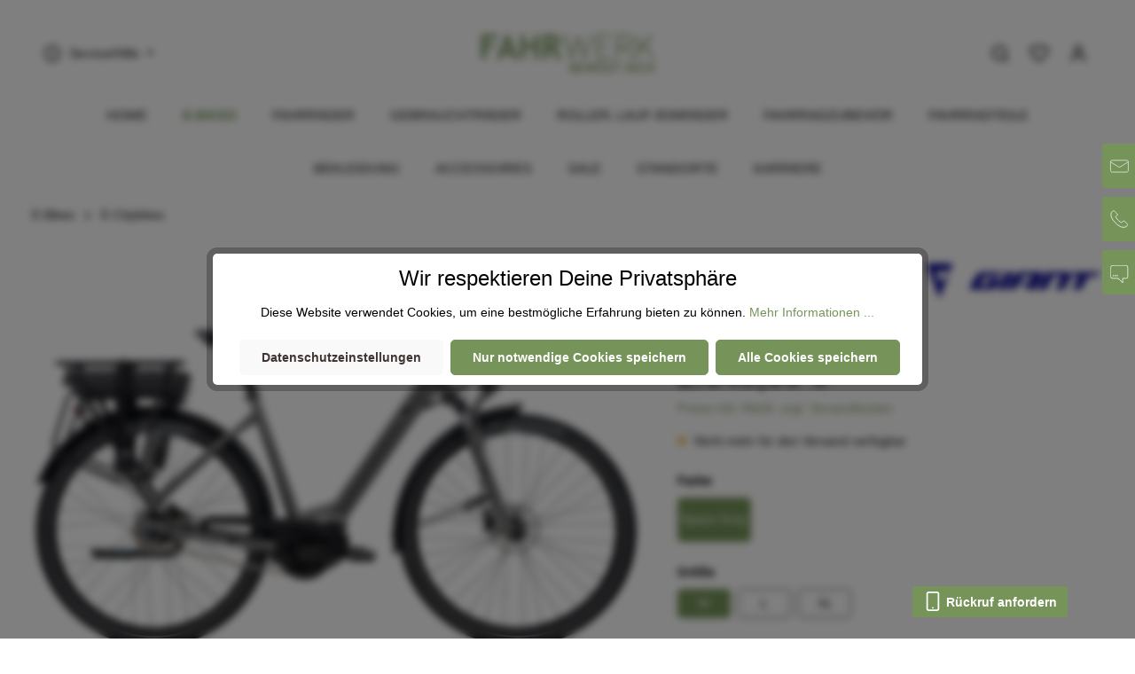

--- FILE ---
content_type: text/html; charset=UTF-8
request_url: https://fahrwerk.me/Entour-E-0/1013327
body_size: 51495
content:

<!DOCTYPE html>

<html lang="de-DE"
      itemscope="itemscope"
      itemtype="https://schema.org/WebPage">

                            
    <head>
                                    <meta charset="utf-8">
            
                            <meta name="viewport"
                      content="width=device-width, initial-scale=1, shrink-to-fit=no">
            
                                <meta name="author"
                      content=""/>
                <meta name="robots"
                      content="index,follow"/>
                <meta name="revisit-after"
                      content="15 days"/>
                <meta name="keywords"
                      content=""/>
                <meta name="description"
                      content="GIANT SyncDrive Core, 50 Nm 
  500Wh, in Gepäckträger integriert 
  Shimano Nexus, 8 Gang 
  Freilauf
Ob du zur Arbeit pendelst, Einkäufe erledigst oder einfach nur eine lange 
Strecke zum Vergnügen fährst, der neue Entour E+ bietet lang anhaltende Leist…"/>
            

        
    
    
    
    
    

                            <meta property="og:type"
          content="product"/>
    <meta property="og:site_name"
          content="FAHRWERK | BEWEGT DICH "/>
    <meta property="og:url"
          content="https://fahrwerk.me/Entour-E-0/1013327"/>
    <meta property="og:title"
          content="Entour E+ 0 | Space Grey | M | Damen | 1013327"/>

    <meta property="og:description"
          content="GIANT SyncDrive Core, 50 Nm 
  500Wh, in Gepäckträger integriert 
  Shimano Nexus, 8 Gang 
  Freilauf
Ob du zur Arbeit pendelst, Einkäufe erledigst oder einfach nur eine lange 
Strecke zum Vergnügen fährst, der neue Entour E+ bietet lang anhaltende Leist…"/>
    <meta property="og:image"
          content="https://fahrwerk.me/media/0e/99/9f/1768778338/IMG1013327_25568.jpg"/>

            <meta property="product:brand"
              content="GIANT"/>
    
            <meta property="product:price:amount"
          content="2649"/>
    <meta property="product:price:currency"
          content="EUR"/>
    <meta property="product:product_link"
          content="https://fahrwerk.me/Entour-E-0/1013327"/>

    <meta name="twitter:card"
          content="product"/>
    <meta name="twitter:site"
          content="FAHRWERK | BEWEGT DICH "/>
    <meta name="twitter:title"
          content="Entour E+ 0 | Space Grey | M | Damen | 1013327"/>
    <meta name="twitter:description"
          content="GIANT SyncDrive Core, 50 Nm 
  500Wh, in Gepäckträger integriert 
  Shimano Nexus, 8 Gang 
  Freilauf
Ob du zur Arbeit pendelst, Einkäufe erledigst oder einfach nur eine lange 
Strecke zum Vergnügen fährst, der neue Entour E+ bietet lang anhaltende Leist…"/>
    <meta name="twitter:image"
          content="https://fahrwerk.me/media/0e/99/9f/1768778338/IMG1013327_25568.jpg"/>

    
                            <meta itemprop="copyrightHolder"
                      content="FAHRWERK | BEWEGT DICH "/>
                <meta itemprop="copyrightYear"
                      content=""/>
                <meta itemprop="isFamilyFriendly"
                      content="true"/>
                <meta itemprop="image"
                      content="https://fahrwerk.me/media/6f/47/56/1674471703/Logo_Fahrwerk_gruen_Shop_V2.png"/>
            
                                                
                    <link rel="shortcut icon"
                  href="https://fahrwerk.me/media/34/53/49/1674477174/Logo_Fahrwerk_gruen_Shop_Favicon_V2.png">
        
                                    <link rel="apple-touch-icon"
                  sizes="180x180"
                  href="https://fahrwerk.me/media/34/53/49/1674477174/Logo_Fahrwerk_gruen_Shop_Favicon_V2.png">
                    

    <meta name="theme-color" content="#ffffff"/>

                            
            
    
    <link rel="canonical" href="https://fahrwerk.me/Entour-E-0/1013327" />

                    <title itemprop="name">Entour E+ 0 | Space Grey | M | Damen | 1013327</title>
        
                                                                                    <link rel="stylesheet"
                      href="https://fahrwerk.me/theme/d03daed0681e63c4d4a3f0b760fbbd7a/css/all.css?1758787823695198">
                                    

                
                
                

    
        
        <style data-plugin="zenitAppManufacturer">
            .product-info .product-manufacturer {
                height: 50px;
                justify-content: flex-start;
            }

            .product-info .product-manufacturer-img {
                max-width: 100px;
                object-position: left;
            }

            
                    </style>

                    <style data-plugin="zenitAppManufacturer">
                .product-manufacturer-name {
font-weight:600;
color:#77955A;
font-size:20px;
}

            </style>
            

            <style>
            .badge--ngs-available {
                background-color: #3cc261;
            }

            .badge--ngs-available .icon {
                color: #ffffff;
            }

            .badge--ngs-available .icon > svg path, .badge--ngs-available .icon > svg use {
                fill: #ffffff;
            }

            .badge--ngs-not-available {
                background-color: #e52427;
            }

            .badge--ngs-not-available .icon {
                color: #fff;
            }

            .badge--ngs-not-available .icon > svg path, .badge--ngs-not-available .icon > svg use {
                fill: #fff;
            }

            .badge--ngs-partly-available {
                background-color: #ffbd5d;
            }

            .badge--ngs-partly-available .icon {
                color: #ffffff;
            }

            .badge--ngs-partly-available .icon > svg path, .badge--ngs-partly-available .icon > svg use {
                fill: #ffffff;
            }
        </style>
    
                        <script>
        window.features = {"V6_5_0_0":false,"v6.5.0.0":false,"PERFORMANCE_TWEAKS":false,"performance.tweaks":false,"FEATURE_NEXT_1797":false,"feature.next.1797":false,"FEATURE_NEXT_16710":false,"feature.next.16710":false,"FEATURE_NEXT_13810":false,"feature.next.13810":false,"FEATURE_NEXT_13250":false,"feature.next.13250":false,"FEATURE_NEXT_17276":false,"feature.next.17276":false,"FEATURE_NEXT_16151":false,"feature.next.16151":false,"FEATURE_NEXT_16155":false,"feature.next.16155":false,"FEATURE_NEXT_19501":false,"feature.next.19501":false,"FEATURE_NEXT_15053":false,"feature.next.15053":false,"FEATURE_NEXT_18215":false,"feature.next.18215":false,"FEATURE_NEXT_15815":false,"feature.next.15815":false,"FEATURE_NEXT_14699":false,"feature.next.14699":false,"FEATURE_NEXT_15707":false,"feature.next.15707":false,"FEATURE_NEXT_14360":false,"feature.next.14360":false,"FEATURE_NEXT_15172":false,"feature.next.15172":false,"FEATURE_NEXT_14001":false,"feature.next.14001":false,"FEATURE_NEXT_7739":false,"feature.next.7739":false,"FEATURE_NEXT_16200":false,"feature.next.16200":false,"FEATURE_NEXT_13410":false,"feature.next.13410":false,"FEATURE_NEXT_15917":false,"feature.next.15917":false,"FEATURE_NEXT_15957":false,"feature.next.15957":false,"FEATURE_NEXT_13601":false,"feature.next.13601":false,"FEATURE_NEXT_16992":false,"feature.next.16992":false,"FEATURE_NEXT_7530":false,"feature.next.7530":false,"FEATURE_NEXT_16824":false,"feature.next.16824":false,"FEATURE_NEXT_16271":false,"feature.next.16271":false,"FEATURE_NEXT_15381":false,"feature.next.15381":false,"FEATURE_NEXT_17275":false,"feature.next.17275":false,"FEATURE_NEXT_17016":false,"feature.next.17016":false,"FEATURE_NEXT_16236":false,"feature.next.16236":false,"FEATURE_NEXT_16640":false,"feature.next.16640":false,"FEATURE_NEXT_17858":false,"feature.next.17858":false,"FEATURE_NEXT_6758":false,"feature.next.6758":false,"FEATURE_NEXT_19048":false,"feature.next.19048":false,"FEATURE_NEXT_19822":false,"feature.next.19822":false,"FEATURE_NEXT_18129":false,"feature.next.18129":false,"FEATURE_NEXT_19163":false,"feature.next.19163":false,"FEATURE_NEXT_18187":false,"feature.next.18187":false,"FEATURE_NEXT_17978":false,"feature.next.17978":false,"FEATURE_NEXT_11634":false,"feature.next.11634":false,"FEATURE_NEXT_21547":false,"feature.next.21547":false,"FEATURE_NEXT_22900":false,"feature.next.22900":false};
    </script>
        
                                                        
            <script>
                                    window.gtagActive = true;
                    window.gtagURL = 'https://www.googletagmanager.com/gtag/js?id=G-3LZ38H49ZX'
                    window.controllerName = 'product';
                    window.actionName = 'index';
                    window.trackOrders = '1';
                    window.gtagTrackingId = 'G-3LZ38H49ZX';
                    window.dataLayer = window.dataLayer || [];
                    window.gtagConfig = {
                        'anonymize_ip': '1',
                        'cookie_domain': 'none',
                        'cookie_prefix': '_swag_ga',
                    };

                    function gtag() { dataLayer.push(arguments); }
                            </script>

                                        <script id="sw-google-tag-manager-init" type="javascript/blocked">
                                            window.gtagCallback = function gtagCallbackFunction() {}
                                    </script>
                                

                
                        <script data-plugin="zenitStratusCustomHeadJs">
                <script type="application/ld+json">
{
  "@context": "https://schema.org",
  "@type": "Organization",
  "name": "Fahrwerk Timmer GmbH",
  "url": "https://fahrwerk.me",
  "logo": "https://fahrwerk.me/logo.png",
  "sameAs": [
    "https://www.facebook.com/fahrwerkbewegtdich",
    "https://www.instagram.com/fahrwerk.me",
    "https://www.linkedin.com/company/fahrwerk-timmer"
  ],
  "contactPoint": [
    {
      "@type": "ContactPoint",
      "telephone": "+49-591-3217440",
      "contactType": "customer service",
      "areaServed": "DE"
    }
  ],
  "address": {
    "@type": "PostalAddress",
    "streetAddress": "Meppener Straße 104",
    "addressLocality": "Lingen (Ems)",
    "postalCode": "49808",
    "addressCountry": "DE"
  },
  "subOrganization": [
    {
      "@type": "LocalBusiness",
      "name": "Fahrwerk Timmer GmbH – Store Lingen",
      "address": {
        "@type": "PostalAddress",
        "streetAddress": "Meppener Straße 104",
        "addressLocality": "Lingen (Ems)",
        "postalCode": "49808",
        "addressCountry": "DE"
      },
      "telephone": "+49-591-3217440",
      "openingHoursSpecification": [
        { "@type": "OpeningHoursSpecification", "dayOfWeek": ["Monday","Tuesday","Wednesday","Thursday","Friday"], "opens": "09:30", "closes": "18:00" },
        { "@type": "OpeningHoursSpecification", "dayOfWeek": "Saturday", "opens": "09:30", "closes": "13:00" }
      ],
      "geo": { "@type": "GeoCoordinates", "latitude": 52.521431, "longitude": 7.318450 }
    },
    {
      "@type": "LocalBusiness",
      "name": "Fahrwerk Timmer GmbH – Store Bocholt",
      "address": {
        "@type": "PostalAddress",
        "streetAddress": "An der Königsmühle 16",
        "addressLocality": "Bocholt",
        "postalCode": "46395",
        "addressCountry": "DE"
      },
      "telephone": "+49-2871-3543540",
      "openingHoursSpecification": [
        { "@type": "OpeningHoursSpecification", "dayOfWeek": ["Monday","Tuesday","Wednesday","Thursday","Friday"], "opens": "09:30", "closes": "18:00" },
        { "@type": "OpeningHoursSpecification", "dayOfWeek": "Saturday", "opens": "09:30", "closes": "13:00" }
      ],
      "geo": { "@type": "GeoCoordinates", "latitude": 51.838789, "longitude": 6.615311 }
    },
    {
      "@type": "LocalBusiness",
      "name": "Fahrwerk Timmer GmbH – Store Stadtlohn",
      "address": {
        "@type": "PostalAddress",
        "streetAddress": "Gutenbergstraße 13",
        "addressLocality": "Stadtlohn",
        "postalCode": "48703",
        "addressCountry": "DE"
      },
      "telephone": "+49-2563-6261",
      "openingHoursSpecification": [
        { "@type": "OpeningHoursSpecification", "dayOfWeek": ["Monday","Tuesday","Wednesday","Thursday","Friday"], "opens": "09:30", "closes": "18:00" },
        { "@type": "OpeningHoursSpecification", "dayOfWeek": "Saturday", "opens": "09:30", "closes": "13:00" }
      ],
      "geo": { "@type": "GeoCoordinates", "latitude": 51.992500, "longitude": 6.915000 }
    },
    {
      "@type": "LocalBusiness",
      "name": "Fahrwerk Timmer GmbH – Store Meppen",
      "address": {
        "@type": "PostalAddress",
        "streetAddress": "Burgstraße 3",
        "addressLocality": "Meppen",
        "postalCode": "49716",
        "addressCountry": "DE"
      },
      "telephone": "+49-5931-12261",
      "openingHoursSpecification": [
        { "@type": "OpeningHoursSpecification", "dayOfWeek": ["Monday","Tuesday","Wednesday","Thursday","Friday"], "opens": "09:30", "closes": "18:00" },
        { "@type": "OpeningHoursSpecification", "dayOfWeek": "Saturday", "opens": "09:30", "closes": "13:00" }
      ],
      "geo": { "@type": "GeoCoordinates", "latitude": 52.695348, "longitude": 7.299401 }
    }
    "@type": "FAQPage",
  "mainEntity": [
    {
      "@type": "Question",
      "name": "Kann ich online kaufen und im Store abholen?",
      "acceptedAnswer": {
        "@type": "Answer",
        "text": "Ja. Wähle beim Online-Kauf die Option „Click & Collect“ und deinen Wunsch-Standort. Wir montieren und prüfen dein Bike und informieren dich, sobald es abholbereit ist. Abholzeiten: Montag–Freitag 09:30–18:00 Uhr, Samstag 09:30–13:00 Uhr."
      }
    },
    {
      "@type": "Question",
      "name": "Wie funktioniert Click & Collect bei Fahrwerk Timmer?",
      "acceptedAnswer": {
        "@type": "Answer",
        "text": "Wähle dein Fahrrad oder E-Bike im Online-Shop aus, entscheide dich für „Abholung im Store“ und gib deinen Wunschstandort an. Unsere Werkstatt bereitet dein Bike vor, du bekommst eine Abholbenachrichtigung und kannst es fertig montiert übernehmen."
      }
    },
    {
      "@type": "Question",
      "name": "Wie läuft der Versand ab?",
      "acceptedAnswer": {
        "@type": "Answer",
        "text": "Wir liefern deutschlandweit. Fahrräder werden transportsicher per Spedition versendet, Zubehör als Paket. Nach Versandstart erhältst du eine Sendungsverfolgung per E-Mail."
      }
    },
    {
      "@type": "Question",
      "name": "Kann ich Zubehör zusammen mit meinem Fahrrad bestellen?",
      "acceptedAnswer": {
        "@type": "Answer",
        "text": "Ja, du kannst Zubehör wie Helme, Schlösser oder Beleuchtung direkt mitbestellen. Wir montieren Zubehörteile, wenn du Click & Collect wählst, oder senden sie beim Versand gemeinsam mit deinem Bike."
      }
    },
    {
      "@type": "Question",
      "name": "Bietet Fahrwerk Timmer Finanzierung oder Leasing an?",
      "acceptedAnswer": {
        "@type": "Answer",
        "text": "Ja, wir bieten Bike-Leasing und Finanzierung über unsere Partner an. Details erhältst du online im Bereich Leasing & Finanzierung oder direkt in unseren Stores in Lingen, Meppen, Bocholt und Stadtlohn."
      }
    },
    {
      "@type": "Question",
      "name": "Welche Marken führt Fahrwerk Timmer?",
      "acceptedAnswer": {
        "@type": "Answer",
        "text": "Wir führen Top-Marken wie Trek, Gazelle, Diamant, Bergamont, Giant, Corratec, Falter und viele mehr. Alle Modelle sind im Online-Shop mit Versand oder Abholung verfügbar."
      }
    },
    {
      "@type": "Question",
      "name": "Wo finde ich die Öffnungszeiten für Abholung und Service?",
      "acceptedAnswer": {
        "@type": "Answer",
        "text": "Unsere Stores in Lingen, Meppen, Bocholt und Stadtlohn sind Montag bis Freitag von 09:30 bis 18:00 Uhr und Samstag von 09:30 bis 13:00 Uhr geöffnet."
      }
    }
  ]
}

            </script>
            
                            
        
        
                
                                        

                            
            
                    

                                                                                        
                                                                                                        
                                                                                                        
                                                                                                        
                                                                                                        
                                                                                                        
                                                                                                        
                                                                                                        
                                                                                                        
                                                                                                        
                                                                                                                                                        
                                                                                                        
                                                                                                                                                        
                                                                                                                                                        
                                                                                                                                                        
                                                                                                                                                        
                                                                                                                                                        
                                                                                                        
                                                                                                                                                        
                                                                                                                                                        
                                                                                                        
                                                                                                                                                        
                                                                                    
                                    <script>
                    window.useDefaultCookieConsent = true;
                </script>
                    
            </head>

        
    
        <body class="is-ctl-product is-act-index is-flyout-fullscreen is-mn-offcanvas-lg is-srch-expandable is-tb-hidden is-lo-full-width">

        
            
	
	<style>
		.contact-bar {
  position: fixed;
  right: 0;
  top: 35%;
  transform: translateY(-50%) translateX(-25%);
  z-index: 9999;
}

.contact-bar a {
  display: block;
  width: 150px;
  height: 50px;
  margin-bottom: 10px;
  transform: translateX(100%);
  transition: transform 0.3s ease-in-out, width 0.3s ease-in-out;
	
}

.contact-bar a:hover {
  transform: translateX(25%);
}

/* Media Query für Mobilgeräte */
  @media only screen and (max-width: 600px) {
    .contact-bar {
      display: none; /* Verstecke die Kontaktleiste */
    }
  }
</style>
<div class="contact-bar">
  <div class="contact-item email">
    <a href="mailto:info@fahrwerk.me">
      <img alt="Email" src="https://fahrwerk.me/media/uploads/Icons_email.svg">
      
    </a>
  </div>
  <div class="contact-item phone">
    <a href="tel:+495913217440">
      <img alt="Telefon" src="https://fahrwerk.me/media/uploads/Icons_anrufen.svg">
      
    </a>
  </div>
  <div class="contact-item chat">
    <a href="https://fahrwerk.me/HILFE-KONTAKT/Kundenservice/">
      <img alt="Chat" src="https://fahrwerk.me/media/uploads/Icons_kontakt.svg">
      
    </a>
  </div>
</div>




<!-- Google tag (gtag.js) -->
<script async src="https://www.googletagmanager.com/gtag/js?id=G-3LZ38H49ZX"></script>
<script>
  window.dataLayer = window.dataLayer || [];
  function gtag(){dataLayer.push(arguments);}
  gtag('js', new Date());

  gtag('config', 'G-3LZ38H49ZX');
</script>

    
    
                                                                                            
                                                                                                        
                                                                                                        
                                                                                                        
                                                                                                        
                                                                                                        
                                                                                                        
                                                                                                        
                                                                                                        
                                                                                                        
                                                                                                                                                        
                                                                                                        
                                                                                                                                                        
                                                                                                                                                        
                                                                                                                                                        
                                                                                                                                                        
                                                                                                                                                        
                                                                                                        
                                                                                                                                                        
                                                                                                                                                        
                                                                                                        
                                                                                                                                                        
                                                                                    
                <noscript class="noscript-main">
                
    <div role="alert"
         class="alert alert-info alert-has-icon">
                                                                                
                                    
                <span class="icon icon-info">
                        <svg xmlns="http://www.w3.org/2000/svg" xmlns:xlink="http://www.w3.org/1999/xlink" width="24" height="24" viewBox="0 0 24 24"><defs><path d="M12 7c.5523 0 1 .4477 1 1s-.4477 1-1 1-1-.4477-1-1 .4477-1 1-1zm1 9c0 .5523-.4477 1-1 1s-1-.4477-1-1v-5c0-.5523.4477-1 1-1s1 .4477 1 1v5zm11-4c0 6.6274-5.3726 12-12 12S0 18.6274 0 12 5.3726 0 12 0s12 5.3726 12 12zM12 2C6.4772 2 2 6.4772 2 12s4.4772 10 10 10 10-4.4772 10-10S17.5228 2 12 2z" id="icons-default-info" /></defs><use xlink:href="#icons-default-info" fill="#758CA3" fill-rule="evenodd" /></svg>
        </span>
    

                                        
                    <div class="alert-content-container">
                                                    
                                    <div class="alert-content">
                                                    Um unseren Shop in vollem Umfang nutzen zu können, empfehlen wir Dir Javascript in Deinem Browser zu aktivieren.
                                            </div>
                
                                                                </div>
            </div>
            </noscript>
        


                
    <div class="page-wrapper">

                                
                                                                                                                                                                                                                                                                    
                                            
                                            
                        
                        
                        
                                                            
                                    
                        
                                    
                                                
                        
            <header class="header-main header-two-line header-multi-line-mobile header-logo-center"
                    data-zen-sticky-header="true"
                    data-zen-sticky-header-options="{&quot;viewports&quot;:[&quot;XS&quot;,&quot;SM&quot;,&quot;MD&quot;,&quot;LG&quot;,&quot;XL&quot;],&quot;scrollOffset&quot;:&quot;&quot;,&quot;autoHide&quot;:true}"
                    data-zen-header-tooltips="true"
                    data-zen-header-tooltips-options="{&quot;tooltipPlacement&quot;:&quot;top&quot;}">
                <div class="header-inner">
                                                                
                                    
            <div class="nav-header ">
            <div class="container">
                                <div class="header-row row header-gutters align-items-center ">
                                            <div class="header-logo-col col-12 col-md-4 pos-xl-center order-1 order-md-2">
                                <div class="header-logo-main">
                    <a class="header-logo-main-link"
               href="/"
               title="Zur Startseite wechseln">
                                
                        <picture class="header-logo-picture">
                                                                                
                                                                            
                                                                                    <img src="https://fahrwerk.me/media/6f/47/56/1674471703/Logo_Fahrwerk_gruen_Shop_V2.png"
                                     alt="Zur Startseite wechseln"
                                     class="img-fluid header-logo-main-img"/>
                                                                        </picture>
                
            </a>
            </div>
                        </div>
                    
                    
                                                                        <div class="header-top-bar-col d-none d-xl-flex col-auto order-xl-1">
                                <div class="row no-gutters">
                                                                                            
                                        
                                                                                            
                                        
                                                                            
                
            <div class="top-bar-nav-item top-bar-menu">
                            <div class="service-menu dropdown">
                    <button class="btn dropdown-toggle top-bar-nav-btn"
                            type="button"
                            id="serviceMenuDropdown-top-bar"
                            data-toggle="dropdown"
                            aria-haspopup="true"
                            aria-expanded="false">
                                                
                                                
                <span class="icon icon-help icon-sm">
                        <svg xmlns="http://www.w3.org/2000/svg" xmlns:xlink="http://www.w3.org/1999/xlink" version="1.1" width="32" height="32" viewBox="0 0 32 32"><defs><path d="M16 2c-8.133 0-14.667 6.533-14.667 14.667s6.533 14.667 14.667 14.667 14.667-6.533 14.667-14.667-6.533-14.667-14.667-14.667zM16 28.667c-6.667 0-12-5.333-12-12s5.333-12 12-12c6.667 0 12 5.333 12 12s-5.333 12-12 12zM16 15.333c-0.8 0-1.333 0.533-1.333 1.333v5.333c0 0.8 0.533 1.333 1.333 1.333s1.333-0.533 1.333-1.333v-5.333c0-0.8-0.533-1.333-1.333-1.333zM15.067 10.4c-0.267 0.267-0.4 0.533-0.4 0.933s0.133 0.667 0.4 0.933c0.267 0.267 0.533 0.4 0.933 0.4s0.667-0.133 0.933-0.4c0.267-0.267 0.4-0.533 0.4-0.933s-0.133-0.667-0.4-0.933c-0.533-0.533-1.333-0.533-1.867 0z" id="icons-feather-help" /></defs><use xlink:href="#icons-feather-help" fill-rule="evenodd" /></svg>
        </span>
    

                            <span class="top-bar-nav-text">Service/Hilfe</span>
                    </button>
                                            <div class="dropdown-menu dropdown-menu-right"
                             aria-labelledby="serviceMenuDropdown-top-bar">
                            
                                                                
                                <a class="top-bar-list-item dropdown-item"
                                   href="https://fahrwerk.me/navigation/1904ff965a254cabb262ba774154b018"
                                                                      title="Bike Versicherung">Bike Versicherung</a>
                            
                                                                
                                <a class="top-bar-list-item dropdown-item"
                                   href="https://fahrwerk.me/SERVICE/Bike-Leasing/"
                                                                      title="Bike Leasing">Bike Leasing</a>
                            
                                                                
                                <a class="top-bar-list-item dropdown-item"
                                   href="https://fahrwerk.me/SERVICE/Batterieentsorgungshinweise/"
                                                                      title="Batterieentsorgungshinweise">Batterieentsorgungshinweise</a>
                            
                                                                
                                <a class="top-bar-list-item dropdown-item"
                                   href="https://fahrwerk.me/SERVICE/Montage-Aufbau/"
                                                                      title="Montage &amp; Aufbau">Montage &amp; Aufbau</a>
                            
                                                                
                                <a class="top-bar-list-item dropdown-item"
                                   href="https://fahrwerk.me/SERVICE/Rahmenrechner/"
                                                                      title="Rahmenrechner">Rahmenrechner</a>
                            
                                                                
                                <a class="top-bar-list-item dropdown-item"
                                   href="https://fahrwerk.me/SERVICE/Termin-Werkstatt/"
                                                                      title="Termin Werkstatt">Termin Werkstatt</a>
                                                    </div>
                                    </div>
                    </div>
                                                                        </div>
                            </div>
                                            
                                            <div class="header-menu-button col-auto col-md-4 d-xl-none order-1"
                             data-zen-tooltip-title="Menü">
                                                                    <button class="btn nav-main-toggle-btn header-actions-btn"
                                                type="button"
                                                data-offcanvas-menu="true"
                                                aria-label="Menü">
                                                                                                                    
                                                
                <span class="icon icon-stack">
                        <svg xmlns="http://www.w3.org/2000/svg" xmlns:xlink="http://www.w3.org/1999/xlink" version="1.1" width="32" height="32" viewBox="0 0 32 32"><defs><path d="M28 15.333h-24c-0.8 0-1.333 0.533-1.333 1.333s0.533 1.333 1.333 1.333h24c0.8 0 1.333-0.533 1.333-1.333s-0.533-1.333-1.333-1.333zM4 10h24c0.8 0 1.333-0.533 1.333-1.333s-0.533-1.333-1.333-1.333h-24c-0.8 0-1.333 0.533-1.333 1.333s0.533 1.333 1.333 1.333zM28 23.333h-24c-0.8 0-1.333 0.533-1.333 1.333s0.533 1.333 1.333 1.333h24c0.8 0 1.333-0.533 1.333-1.333s-0.533-1.333-1.333-1.333z" id="icons-feather-stack" /></defs><use xlink:href="#icons-feather-stack" fill-rule="evenodd" /></svg>
        </span>
    

                                                                                        </button>
                                    
                        </div>
                    
                                                                
                                            <div class="header-actions-col col-auto order-3 ml-auto">
                                                        <div class="row no-gutters justify-content-end">
                                                                        <div class="col-auto">
                                        <div class="search-toggle"
                                             data-zen-tooltip-title="Suchen">
                                            <button class="btn header-actions-btn search-toggle-btn js-search-toggle-btn collapsed"
                                                    type="button"
                                                                                                            data-toggle="collapse"
                                                        data-target="#searchCollapse"
                                                        aria-expanded="false"
                                                        aria-controls="searchCollapse"
                                                                                                        aria-label="Suchen">
                                                                        
                                                
                <span class="icon icon-search">
                        <svg xmlns="http://www.w3.org/2000/svg" xmlns:xlink="http://www.w3.org/1999/xlink" version="1.1" width="32" height="32" viewBox="0 0 32 32"><defs><path d="M28.933 27.733l-4.933-4.933c1.6-2 2.667-4.667 2.667-7.467 0-6.667-5.333-12-12-12s-12 5.333-12 12c0 6.667 5.333 12 12 12 2.8 0 5.467-0.933 7.467-2.667l4.933 4.933c0.267 0.267 0.667 0.4 0.933 0.4s0.667-0.133 0.933-0.4c0.533-0.533 0.533-1.333 0-1.867zM5.333 15.333c0-5.2 4.133-9.333 9.333-9.333s9.333 4.133 9.333 9.333c0 2.533-1.067 4.933-2.667 6.533 0 0 0 0 0 0s0 0 0 0c-1.733 1.733-4 2.667-6.533 2.667-5.333 0.133-9.467-4-9.467-9.2z" id="icons-feather-search" /></defs><use xlink:href="#icons-feather-search" fill-rule="evenodd" /></svg>
        </span>
    

                                                                            
                                                
                <span class="icon icon-x icon-search-close d-none">
                        <svg xmlns="http://www.w3.org/2000/svg" xmlns:xlink="http://www.w3.org/1999/xlink" version="1.1" width="32" height="32" viewBox="0 0 32 32"><defs><path d="M17.867 16.667l7.067-7.067c0.533-0.533 0.533-1.333 0-1.867s-1.333-0.533-1.867 0l-7.067 7.067-7.067-7.067c-0.533-0.533-1.333-0.533-1.867 0s-0.533 1.333 0 1.867l7.067 7.067-7.067 7.067c-0.533 0.533-0.533 1.333 0 1.867 0.267 0.267 0.533 0.4 0.933 0.4s0.667-0.133 0.933-0.4l7.067-7.067 7.067 7.067c0.267 0.267 0.667 0.4 0.933 0.4s0.667-0.133 0.933-0.4c0.533-0.533 0.533-1.333 0-1.867l-7.067-7.067z" id="icons-feather-x" /></defs><use xlink:href="#icons-feather-x" fill-rule="evenodd" /></svg>
        </span>
    

                                                </button>
                                        </div>
                                    </div>
                                

    <div class="col-auto d-lg-none">
                    <div class="top-bar-nav-item top-bar-store">
            <div class="neti-store-select-menu dropdown">
                            <button class="btn dropdown-toggle top-bar-nav-btn header-actions-btn"
                        type="button"
                        id="storesDropdown-"
                        data-toggle="dropdown"
                        aria-haspopup="true"
                        aria-expanded="false"
                >
                                            <div class="top-bar-list-icon neti-store-select-marker d-inline-block">
                                                    
                                    
                <span class="icon icon-marker">
                        <svg xmlns="http://www.w3.org/2000/svg" xmlns:xlink="http://www.w3.org/1999/xlink" width="24" height="24" viewBox="0 0 24 24"><defs><path d="M12.7685 23.0866a1 1 0 0 1-.1286.1286c-.4245.3534-1.055.2958-1.4084-.1286C5.7438 16.4959 3 11.6798 3 8.638 3 3.8674 7.2293 0 12 0s9 3.8674 9 8.6381c0 3.0417-2.7438 7.8578-8.2315 14.4485zM19 8.638C19 5.0631 15.7595 2 12 2S5 5.0632 5 8.6381c0 2.291 2.3185 6.4766 7 12.2349 4.6815-5.7583 7-9.9438 7-12.2349zM12 11c-1.1046 0-2-.8954-2-2s.8954-2 2-2 2 .8954 2 2-.8954 2-2 2z" id="icons-default-marker" /></defs><use xlink:href="#icons-default-marker" fill="#758CA3" fill-rule="evenodd" /></svg>
        </span>
    

                            </div>
                        <span class="top-bar-nav-text d-none d-lg-inline-block">
                            <span data-store-selection-status="succeeded" style="display: none;">
                                Meine Filiale: <span data-store-name></span>
                            </span>
                            <span data-store-selection-status="missing">
                                Meine Filiale
                            </span>
                        </span>
                                    </button>
            
                            <div class="top-bar-list dropdown-menu dropdown-menu-right"
                     aria-labelledby="storeSelect">

                    <div data-store-selection-status="succeeded" style="display: none;">
                        <div class="selected-store-details">
                                                    </div>
                        <hr />
                        <div class="neti--store-pickup--plugin-container"
                             data-neti-store-search
                             data-neti-store-select
                             data-reload-url="/detail/0210f9fcbc4b44ed9b198f740b089ff6"
                             data-remove-url="https://fahrwerk.me/StorePickup/unselectStore"
                        >
                            <a class="btn btn-primary neti--store-pickup--button btn-block" data-pickup="trigger-button" href="#">
                                Filiale ändern
                            </a>

                            <a class="neti--store-pickup--button remove-button" data-pickup="remove-button" href="#">
                                Auswahl aufheben
                            </a>

                            <div class="off-canvas--content d-none">
                                                                                                                                    <div class="store-pickup--selection-container">
        <div class="h1 neti--store-select--off-canvas-headline">Wähle hier deine Filiale aus</div>
    <div class="position-relative">
        <button @click="onCloseButtonClicked" class="btn btn-light offcanvas-close js-offcanvas-close position-absolute w-auto">
                                    
                                                
                <span class="icon icon-x icon-sm">
                        <svg xmlns="http://www.w3.org/2000/svg" xmlns:xlink="http://www.w3.org/1999/xlink" version="1.1" width="32" height="32" viewBox="0 0 32 32"><defs><path d="M17.867 16.667l7.067-7.067c0.533-0.533 0.533-1.333 0-1.867s-1.333-0.533-1.867 0l-7.067 7.067-7.067-7.067c-0.533-0.533-1.333-0.533-1.867 0s-0.533 1.333 0 1.867l7.067 7.067-7.067 7.067c-0.533 0.533-0.533 1.333 0 1.867 0.267 0.267 0.533 0.4 0.933 0.4s0.667-0.133 0.933-0.4l7.067-7.067 7.067 7.067c0.267 0.267 0.667 0.4 0.933 0.4s0.667-0.133 0.933-0.4c0.533-0.533 0.533-1.333 0-1.867l-7.067-7.067z" id="icons-feather-x" /></defs><use xlink:href="#icons-feather-x" fill-rule="evenodd" /></svg>
        </span>
    

            </button>
    </div>

    <div class="store-pickup--map-container" ref="mapContainer">
        <div class="store-pickup--map" ref="map"></div>
    </div>

    <div class="store-pickup--search-container rounded">
        <input type="hidden" ref="productId" value="0210f9fcbc4b44ed9b198f740b089ff6" />
        <input type="hidden" ref="useCart" value="0" />
        <input type="hidden" ref="isServicePartnerMode" value="0" />

                    <div class="store-pickup--search-input input-group" :class="{ 'has-countries': countries.length > 2, 'has-country-filter': storeLocatorConfig.showCountryFilter }">
                                    <div class="dropdown country-select" v-if="countries.length > 2">
                        <button
                                class="btn dropdown-toggle" type="button" id="dropdownCountries"
                                data-toggle="dropdown" aria-haspopup="true" aria-expanded="false"
                        >
                            <span class="badge badge-primary selected-country" v-if="selectedCountry">
                                {{ selectedCountry.isoCode }}
                            </span>
                        </button>
                        <div class="dropdown-menu" aria-labelledby="dropdownCountries">
                            <input
                                    v-if="storeLocatorConfig.showCountryFilter"
                                    class="country-filter"
                                    type="text"
                                    placeholder="Suche..."
                                    v-model="countryFilterInput"
                            />

                            <div class="dropdown-item-container">
                                <a
                                        href="#" class="dropdown-item"
                                        v-for="(country, key) in filteredCountries" :key="key"
                                        @click.prevent="onSelectCountry(country)"
                                >
                                    <div class="country-iso-code">
                                    <span class="badge badge-light ">
                                        {{ country.isoCode }}
                                    </span>
                                    </div>
                                    <div class="country-label">
                                        {{ country.label }}
                                    </div>
                                </a>
                            </div>

                            <div class="no-results" v-if="filteredCountries.length === 0">
                                Keine Länder gefunden.
                            </div>
                        </div>
                    </div>
                                                    <input
                            type="text"
                            class="form-control"
                            v-model="location"
                            @keyup.enter="doSearch"
                            placeholder="PLZ / Standort"
                            aria-describedby="button-search-pickup"
                    />
                                                    <div class="input-group-append">
                        <button class="btn btn-primary" @click="doSearch" id="button-search-pickup">
                            Suche
                        </button>
                    </div>
                            </div>
        
        <a class="neti--store-pickup--button remove-button" href="#" @click.prevent="removeStore">
            Auswahl aufheben
        </a>

        <div class="store--output-note border-bottom" v-if="
        (
            (null === searchResult || searchResult.length > 0)
            && '1' === '1'
            && !isServicePartnerMode
            && !isStoreSelect
        )"
        >
            
    <div role="alert"
         class="alert alert-info alert-has-icon">
                                                                                
                                    
                <span class="icon icon-info">
                        <svg xmlns="http://www.w3.org/2000/svg" xmlns:xlink="http://www.w3.org/1999/xlink" width="24" height="24" viewBox="0 0 24 24"><defs><path d="M12 7c.5523 0 1 .4477 1 1s-.4477 1-1 1-1-.4477-1-1 .4477-1 1-1zm1 9c0 .5523-.4477 1-1 1s-1-.4477-1-1v-5c0-.5523.4477-1 1-1s1 .4477 1 1v5zm11-4c0 6.6274-5.3726 12-12 12S0 18.6274 0 12 5.3726 0 12 0s12 5.3726 12 12zM12 2C6.4772 2 2 6.4772 2 12s4.4772 10 10 10 10-4.4772 10-10S17.5228 2 12 2z" id="icons-default-info" /></defs><use xlink:href="#icons-default-info" fill="#758CA3" fill-rule="evenodd" /></svg>
        </span>
    

                                        
                    <div class="alert-content-container">
                                                    
                                    <div class="alert-content">
                                                    Es werden nur Filialen angezeigt, die Ihre gewünschten Waren verfügbar haben.
                                            </div>
                
                                                                </div>
            </div>
        </div>

        <div class="store--output-note border-bottom" v-if="null !== searchResult && searchResult.length === 0">
            
    <div role="alert"
         class="alert alert-warning alert-has-icon">
                                                                                
                                    
                <span class="icon icon-warning">
                        <svg xmlns="http://www.w3.org/2000/svg" xmlns:xlink="http://www.w3.org/1999/xlink" width="24" height="24" viewBox="0 0 24 24"><defs><path d="m13.7744 1.4124 9.7058 18.6649c.5096.98.1283 2.1875-.8517 2.6971a2 2 0 0 1-.9227.2256H2.2942c-1.1045 0-2-.8954-2-2a2 2 0 0 1 .2256-.9227l9.7058-18.665c.5096-.98 1.7171-1.3613 2.6971-.8517a2 2 0 0 1 .8517.8518zM2.2942 21h19.4116L12 2.335 2.2942 21zM12 17c.5523 0 1 .4477 1 1s-.4477 1-1 1-1-.4477-1-1 .4477-1 1-1zm1-2c0 .5523-.4477 1-1 1s-1-.4477-1-1v-5c0-.5523.4477-1 1-1s1 .4477 1 1v5z" id="icons-default-warning" /></defs><use xlink:href="#icons-default-warning" fill="#758CA3" fill-rule="evenodd" /></svg>
        </span>
    

                                        
                    <div class="alert-content-container">
                                                    
                                    <div class="alert-content">
                                                    Es wurden leider keine passenden Filialen gefunden.
                                            </div>
                
                                                                </div>
            </div>
        </div>

        <div class="store--output-note border-bottom" v-if="errorMessage">
            
    <div role="alert"
         class="alert alert-warning alert-has-icon">
                                                                                
                                    
                <span class="icon icon-warning">
                        <svg xmlns="http://www.w3.org/2000/svg" xmlns:xlink="http://www.w3.org/1999/xlink" width="24" height="24" viewBox="0 0 24 24"><defs><path d="m13.7744 1.4124 9.7058 18.6649c.5096.98.1283 2.1875-.8517 2.6971a2 2 0 0 1-.9227.2256H2.2942c-1.1045 0-2-.8954-2-2a2 2 0 0 1 .2256-.9227l9.7058-18.665c.5096-.98 1.7171-1.3613 2.6971-.8517a2 2 0 0 1 .8517.8518zM2.2942 21h19.4116L12 2.335 2.2942 21zM12 17c.5523 0 1 .4477 1 1s-.4477 1-1 1-1-.4477-1-1 .4477-1 1-1zm1-2c0 .5523-.4477 1-1 1s-1-.4477-1-1v-5c0-.5523.4477-1 1-1s1 .4477 1 1v5z" id="icons-default-warning" /></defs><use xlink:href="#icons-default-warning" fill="#758CA3" fill-rule="evenodd" /></svg>
        </span>
    

                                        
                    <div class="alert-content-container">
                                                    
                                    <div class="alert-content">
                                                    {{ errorMessage }}
                                            </div>
                
                                                                </div>
            </div>
        </div>

        <div class="store-pickup--search-results" ref="searchResultsContainer" v-if="null !== searchResult && searchResult.length > 0">
            <div
                class="store-pickup--search-result position-relative border-bottom"
                :id="'store-pickup--search-result--' + store.id"
                v-for="(store, key) in searchResult"
                :key="key"
                :class="{ featured: store.featured, active: store.id === selectedStoreId }"
                @click="focusOnMap(store)"
            >
                <div class="store-pickup--selected-store-icon" v-if="store.id === selectedStoreId">
                                            
                                    
                <span class="icon icon-bookmark">
                        <svg xmlns="http://www.w3.org/2000/svg" xmlns:xlink="http://www.w3.org/1999/xlink" width="24" height="24" viewBox="0 0 24 24"><defs><path d="M6 2v18.47l4.3346-2.893a3 3 0 0 1 3.3308 0L18 20.47V2H6zM5 0h14c.5523 0 1 .4477 1 1v21.3398c0 .5523-.4477 1-1 1a1 1 0 0 1-.5551-.1683l-5.8898-3.931a1 1 0 0 0-1.1102 0l-5.8898 3.931c-.4593.3066-1.0803.1828-1.3869-.2766A1 1 0 0 1 4 22.3398V1c0-.5523.4477-1 1-1z" id="icons-default-bookmark" /></defs><use xlink:href="#icons-default-bookmark" fill="#758CA3" fill-rule="evenodd" /></svg>
        </span>
    

                    </div>

                <div class="store-distance badge badge-info value position-absolute">
                    {{ Math.round(store.extensions.neti_store_pickup_distance.distance * 100) / 100 }} {{ store.extensions.neti_store_pickup_distance.unit }}
                </div>

                <div class="store-address">
                    <div class="h5">{{ store.label }}</div>
                    {{ store.street }} {{ store.streetNumber }}<br />
                    {{ store.zipCode }} {{ store.city }}<br />
                </div>

                <div class="store-availability" v-if="0 == 0 && '1' === '1' && !isServicePartnerMode && !isStoreSelect">
                    <template v-if="'general' === 'concrete'">
                        Verfügbar
                    </template>
                    <template v-else-if="0 == 1 && 0 < getBuildToOrder(store)">
                        Immer verfügbar
                    </template>
                    <template v-else>
                        Bestand: {{ getAvailableStock(store) }}
                    </template>
                </div>

                <store-availability-time
                    v-if="storePickupConfig.considerStock && false === isServicePartnerMode && false === isStoreSelect"
                    :use-cart="0"
                    :times="getAvailabilityTimes(store)"
                    :store="store"
                ></store-availability-time>

                <div class="button-group d-flex flex-row mt-3">
                    <button class="btn btn-secondary" disabled v-if="store.id === selectedStoreId">
                        Ausgewählt
                    </button>
                    <button class="btn btn-secondary" @click.stop @click="selectStore(store)" v-else>
                        Auswählen
                    </button>
                    <button class="btn btn-secondary ml-1" v-if="store.translated.openingTimes || hasBusinessHours(store)" @click.stop @click="toggleOpeningTimes(store)">
                        Öffnungszeiten
                    </button>
                </div>

                <div class="store-opening-times mt-3" v-if="visibleOpeningTimes[store.id]">
                    <template v-if="hasBusinessHours(store)">
                        <br />
                        <div v-if="isDifferentTimeZone(store)">
                            
    <div role="alert"
         class="alert alert-info alert-has-icon">
                                                                                
                                    
                <span class="icon icon-info">
                        <svg xmlns="http://www.w3.org/2000/svg" xmlns:xlink="http://www.w3.org/1999/xlink" width="24" height="24" viewBox="0 0 24 24"><defs><path d="M12 7c.5523 0 1 .4477 1 1s-.4477 1-1 1-1-.4477-1-1 .4477-1 1-1zm1 9c0 .5523-.4477 1-1 1s-1-.4477-1-1v-5c0-.5523.4477-1 1-1s1 .4477 1 1v5zm11-4c0 6.6274-5.3726 12-12 12S0 18.6274 0 12 5.3726 0 12 0s12 5.3726 12 12zM12 2C6.4772 2 2 6.4772 2 12s4.4772 10 10 10 10-4.4772 10-10S17.5228 2 12 2z" id="icons-default-info" /></defs><use xlink:href="#icons-default-info" fill="#758CA3" fill-rule="evenodd" /></svg>
        </span>
    

                                        
                    <div class="alert-content-container">
                                                    
                                    <div class="alert-content">
                                                    Die Öffnungszeiten werden in der Zeitzone der Filiale({{ store.timezone }}) angezeigt. Sie haben eine andere Zeitzone().
                                            </div>
                
                                                                </div>
            </div>
                        </div>
                        <div class="buiness-hours-week">
                            <dl v-for="weekDay in store.extensions.storeBusinessHours.weekDays" class="row mb-1 justify-content-end">
                                <template v-if="store.extensions.storeBusinessHours.businessHours[weekDay.id]">
                                    <dt class="col-4">{{ weekDay.translated.name }}:</dt>
                                    <dd v-for="businessHour in store.extensions.storeBusinessHours.businessHours[weekDay.id]" class="col-8 mb-0">
                                        {{ formatTime(businessHour.businessHour.start) }} - {{ formatTime(businessHour.businessHour.end) }}
                                    </dd>
                                </template>
                            </dl>
                        </div>
                    </template>
                    <tempalte v-else-if="store.translated.openingTimes">
                        <strong>
                            Öffnungszeiten:
                        </strong>
                        <div v-html="formatOpeningTimes(store.translated.openingTimes)">
                        </div>
                    </tempalte>
                </div>
            </div>

            <nav aria-label="pagination" class="pagination-nav" v-if="pagination.total > pagination.limit">
                <ul class="pagination justify-content-center my-3">
                    <li class="page-item" :class="{ disabled: pagination.page === 1 }">
                        <button class="page-link" tabindex="-1" aria-disabled="true" @click="prevPage" :disabled="pagination.page === 1">
                                                    
    
                <span class="icon icon-arrow-medium-left icon-fluid">
                        <svg xmlns="http://www.w3.org/2000/svg" xmlns:xlink="http://www.w3.org/1999/xlink" width="16" height="16" viewBox="0 0 16 16"><defs><path id="icons-solid-arrow-medium-left" d="M4.7071 5.2929c-.3905-.3905-1.0237-.3905-1.4142 0-.3905.3905-.3905 1.0237 0 1.4142l4 4c.3905.3905 1.0237.3905 1.4142 0l4-4c.3905-.3905.3905-1.0237 0-1.4142-.3905-.3905-1.0237-.3905-1.4142 0L8 8.5858l-3.2929-3.293z" /></defs><use transform="matrix(0 -1 -1 0 16 16)" xlink:href="#icons-solid-arrow-medium-left" fill="#758CA3" fill-rule="evenodd" /></svg>
        </span>
    

                            </button>
                    </li>

                    <li class="page-item" aria-current="page">
                        <span class="page-link">Seite {{ pagination.page }} von {{ pagination.pageCount }}</span>
                    </li>

                    <li class="page-item" :class="{ disabled: pagination.page >= pagination.pageCount }">
                        <button class="page-link" @click="nextPage" :disabled="pagination.page >= pagination.pageCount">
                                                    
    
                <span class="icon icon-arrow-medium-right icon-fluid">
                        <svg xmlns="http://www.w3.org/2000/svg" xmlns:xlink="http://www.w3.org/1999/xlink" width="16" height="16" viewBox="0 0 16 16"><defs><path id="icons-solid-arrow-medium-right" d="M4.7071 5.2929c-.3905-.3905-1.0237-.3905-1.4142 0-.3905.3905-.3905 1.0237 0 1.4142l4 4c.3905.3905 1.0237.3905 1.4142 0l4-4c.3905-.3905.3905-1.0237 0-1.4142-.3905-.3905-1.0237-.3905-1.4142 0L8 8.5858l-3.2929-3.293z" /></defs><use transform="rotate(-90 8 8)" xlink:href="#icons-solid-arrow-medium-right" fill="#758CA3" fill-rule="evenodd" /></svg>
        </span>
    

                            </button>
                    </li>
                </ul>
            </nav>
        </div>
    </div>
</div>
                            </div>

                            <script type="text/x-template" id="neti-store-pickup-info-window">
                                    <div class="neti-store-locator-info-window">
        <template v-if="store.country && store.country.iso == 'GB'">
            <strong>{{ store.label }}</strong><br />
            {{ store.streetNumber }} {{ store.street }}<br />
            {{ store.city }}<br />
            <template v-if="store.countryState">
                {{ store.countryState.translated.name }}<br />
            </template>
            {{ store.zipCode }}<br />
            <template v-if="store.country">
                {{ store.country.name }}<br />
            </template>
        </template>

        <template v-else>
            <strong>{{ store.label }}</strong><br />
            {{ store.street }} {{ store.streetNumber }}<br />
            {{ store.zipCode }} {{ store.city }}<br />
            <template v-if="store.country">
                {{ store.country.name }}<br />
            </template>
        </template>
        <br />
        <template v-if="store.phone">
            <strong>Tel.</strong>
            <a :href="'tel:' + store.phone">
                {{ store.phone }}
            </a>
            <br />
        </template>
        <template v-if="store.fax">
            <strong>Fax.</strong>
            {{ store.fax }}
            <br />
        </template>

                    <template v-if="config.showOpeningTimesOnMarkerWindow">
                <template v-if="hasBusinessHours">
                    <br />
                    <div v-if="isStoreOpen" class="font-weight-bold text-success mb-1">
                        Geöffnet
                    </div>
                    <div v-else-if="store.extensions.storeBusinessHours.businessHours.length > 0" class="text-danger">
                        Geschlossen
                    </div>
                    <div class="buiness-hours-week">
                        <dl v-for="weekDay in weekDays" class="row mb-1 justify-content-end">
                            <template v-if="businessHours[weekDay.id]">
                                <dt class="col-5">{{ weekDay.translated.name }}:</dt>
                                <dd v-for="businessHour in businessHours[weekDay.id]" class="col-7 mb-0">
                                    {{ formatTime(businessHour.businessHour.start) }} - {{ formatTime(businessHour.businessHour.end) }}
                                </dd>
                            </template>
                        </dl>
                    </div>
                </template>
                <template v-else-if="formattedOpeningTimes">
                    <br />
                    <div class="opening-times">
                        <strong>
                            Öffnungszeiten
                        </strong>
                        <div v-html="formattedOpeningTimes"></div>
                    </div>
                </template>
            </template>
            </div>
                            </script>
                        </div>
                    </div>

                    <div data-store-selection-status="missing">
                        <div class="h4">Filiale finden</div>
                        <div class="neti--store-pickup--plugin-container"
                             data-neti-store-search
                             data-neti-store-select
                             data-reload-url="/detail/0210f9fcbc4b44ed9b198f740b089ff6"
                             data-remove-url="https://fahrwerk.me/StorePickup/unselectStore"
                        >
                            <div class="form-group">
                                <input class="form-control" type="text" name="store-select--location" placeholder="PLZ / Ort" />
                            </div>
                            <a class="btn btn-primary neti--store-pickup--button btn-block" data-pickup="trigger-button" href="#">
                                Filiale ändern
                            </a>

                            <div class="off-canvas--content d-none">
                                <div class="store-pickup--selection-container">
        <div class="h1 neti--store-select--off-canvas-headline">Wähle hier deine Filiale aus</div>
    <div class="position-relative">
        <button @click="onCloseButtonClicked" class="btn btn-light offcanvas-close js-offcanvas-close position-absolute w-auto">
                                    
                                                
                <span class="icon icon-x icon-sm">
                        <svg xmlns="http://www.w3.org/2000/svg" xmlns:xlink="http://www.w3.org/1999/xlink" version="1.1" width="32" height="32" viewBox="0 0 32 32"><defs><path d="M17.867 16.667l7.067-7.067c0.533-0.533 0.533-1.333 0-1.867s-1.333-0.533-1.867 0l-7.067 7.067-7.067-7.067c-0.533-0.533-1.333-0.533-1.867 0s-0.533 1.333 0 1.867l7.067 7.067-7.067 7.067c-0.533 0.533-0.533 1.333 0 1.867 0.267 0.267 0.533 0.4 0.933 0.4s0.667-0.133 0.933-0.4l7.067-7.067 7.067 7.067c0.267 0.267 0.667 0.4 0.933 0.4s0.667-0.133 0.933-0.4c0.533-0.533 0.533-1.333 0-1.867l-7.067-7.067z" id="icons-feather-x" /></defs><use xlink:href="#icons-feather-x" fill-rule="evenodd" /></svg>
        </span>
    

            </button>
    </div>

    <div class="store-pickup--map-container" ref="mapContainer">
        <div class="store-pickup--map" ref="map"></div>
    </div>

    <div class="store-pickup--search-container rounded">
        <input type="hidden" ref="productId" value="0210f9fcbc4b44ed9b198f740b089ff6" />
        <input type="hidden" ref="useCart" value="0" />
        <input type="hidden" ref="isServicePartnerMode" value="0" />

                    <div class="store-pickup--search-input input-group" :class="{ 'has-countries': countries.length > 2, 'has-country-filter': storeLocatorConfig.showCountryFilter }">
                                    <div class="dropdown country-select" v-if="countries.length > 2">
                        <button
                                class="btn dropdown-toggle" type="button" id="dropdownCountries"
                                data-toggle="dropdown" aria-haspopup="true" aria-expanded="false"
                        >
                            <span class="badge badge-primary selected-country" v-if="selectedCountry">
                                {{ selectedCountry.isoCode }}
                            </span>
                        </button>
                        <div class="dropdown-menu" aria-labelledby="dropdownCountries">
                            <input
                                    v-if="storeLocatorConfig.showCountryFilter"
                                    class="country-filter"
                                    type="text"
                                    placeholder="Suche..."
                                    v-model="countryFilterInput"
                            />

                            <div class="dropdown-item-container">
                                <a
                                        href="#" class="dropdown-item"
                                        v-for="(country, key) in filteredCountries" :key="key"
                                        @click.prevent="onSelectCountry(country)"
                                >
                                    <div class="country-iso-code">
                                    <span class="badge badge-light ">
                                        {{ country.isoCode }}
                                    </span>
                                    </div>
                                    <div class="country-label">
                                        {{ country.label }}
                                    </div>
                                </a>
                            </div>

                            <div class="no-results" v-if="filteredCountries.length === 0">
                                Keine Länder gefunden.
                            </div>
                        </div>
                    </div>
                                                    <input
                            type="text"
                            class="form-control"
                            v-model="location"
                            @keyup.enter="doSearch"
                            placeholder="PLZ / Standort"
                            aria-describedby="button-search-pickup"
                    />
                                                    <div class="input-group-append">
                        <button class="btn btn-primary" @click="doSearch" id="button-search-pickup">
                            Suche
                        </button>
                    </div>
                            </div>
        
        <a class="neti--store-pickup--button remove-button" href="#" @click.prevent="removeStore">
            Auswahl aufheben
        </a>

        <div class="store--output-note border-bottom" v-if="
        (
            (null === searchResult || searchResult.length > 0)
            && '1' === '1'
            && !isServicePartnerMode
            && !isStoreSelect
        )"
        >
            
    <div role="alert"
         class="alert alert-info alert-has-icon">
                                                                                
                                    
                <span class="icon icon-info">
                        <svg xmlns="http://www.w3.org/2000/svg" xmlns:xlink="http://www.w3.org/1999/xlink" width="24" height="24" viewBox="0 0 24 24"><defs><path d="M12 7c.5523 0 1 .4477 1 1s-.4477 1-1 1-1-.4477-1-1 .4477-1 1-1zm1 9c0 .5523-.4477 1-1 1s-1-.4477-1-1v-5c0-.5523.4477-1 1-1s1 .4477 1 1v5zm11-4c0 6.6274-5.3726 12-12 12S0 18.6274 0 12 5.3726 0 12 0s12 5.3726 12 12zM12 2C6.4772 2 2 6.4772 2 12s4.4772 10 10 10 10-4.4772 10-10S17.5228 2 12 2z" id="icons-default-info" /></defs><use xlink:href="#icons-default-info" fill="#758CA3" fill-rule="evenodd" /></svg>
        </span>
    

                                        
                    <div class="alert-content-container">
                                                    
                                    <div class="alert-content">
                                                    Es werden nur Filialen angezeigt, die Ihre gewünschten Waren verfügbar haben.
                                            </div>
                
                                                                </div>
            </div>
        </div>

        <div class="store--output-note border-bottom" v-if="null !== searchResult && searchResult.length === 0">
            
    <div role="alert"
         class="alert alert-warning alert-has-icon">
                                                                                
                                    
                <span class="icon icon-warning">
                        <svg xmlns="http://www.w3.org/2000/svg" xmlns:xlink="http://www.w3.org/1999/xlink" width="24" height="24" viewBox="0 0 24 24"><defs><path d="m13.7744 1.4124 9.7058 18.6649c.5096.98.1283 2.1875-.8517 2.6971a2 2 0 0 1-.9227.2256H2.2942c-1.1045 0-2-.8954-2-2a2 2 0 0 1 .2256-.9227l9.7058-18.665c.5096-.98 1.7171-1.3613 2.6971-.8517a2 2 0 0 1 .8517.8518zM2.2942 21h19.4116L12 2.335 2.2942 21zM12 17c.5523 0 1 .4477 1 1s-.4477 1-1 1-1-.4477-1-1 .4477-1 1-1zm1-2c0 .5523-.4477 1-1 1s-1-.4477-1-1v-5c0-.5523.4477-1 1-1s1 .4477 1 1v5z" id="icons-default-warning" /></defs><use xlink:href="#icons-default-warning" fill="#758CA3" fill-rule="evenodd" /></svg>
        </span>
    

                                        
                    <div class="alert-content-container">
                                                    
                                    <div class="alert-content">
                                                    Es wurden leider keine passenden Filialen gefunden.
                                            </div>
                
                                                                </div>
            </div>
        </div>

        <div class="store--output-note border-bottom" v-if="errorMessage">
            
    <div role="alert"
         class="alert alert-warning alert-has-icon">
                                                                                
                                    
                <span class="icon icon-warning">
                        <svg xmlns="http://www.w3.org/2000/svg" xmlns:xlink="http://www.w3.org/1999/xlink" width="24" height="24" viewBox="0 0 24 24"><defs><path d="m13.7744 1.4124 9.7058 18.6649c.5096.98.1283 2.1875-.8517 2.6971a2 2 0 0 1-.9227.2256H2.2942c-1.1045 0-2-.8954-2-2a2 2 0 0 1 .2256-.9227l9.7058-18.665c.5096-.98 1.7171-1.3613 2.6971-.8517a2 2 0 0 1 .8517.8518zM2.2942 21h19.4116L12 2.335 2.2942 21zM12 17c.5523 0 1 .4477 1 1s-.4477 1-1 1-1-.4477-1-1 .4477-1 1-1zm1-2c0 .5523-.4477 1-1 1s-1-.4477-1-1v-5c0-.5523.4477-1 1-1s1 .4477 1 1v5z" id="icons-default-warning" /></defs><use xlink:href="#icons-default-warning" fill="#758CA3" fill-rule="evenodd" /></svg>
        </span>
    

                                        
                    <div class="alert-content-container">
                                                    
                                    <div class="alert-content">
                                                    {{ errorMessage }}
                                            </div>
                
                                                                </div>
            </div>
        </div>

        <div class="store-pickup--search-results" ref="searchResultsContainer" v-if="null !== searchResult && searchResult.length > 0">
            <div
                class="store-pickup--search-result position-relative border-bottom"
                :id="'store-pickup--search-result--' + store.id"
                v-for="(store, key) in searchResult"
                :key="key"
                :class="{ featured: store.featured, active: store.id === selectedStoreId }"
                @click="focusOnMap(store)"
            >
                <div class="store-pickup--selected-store-icon" v-if="store.id === selectedStoreId">
                                            
                                    
                <span class="icon icon-bookmark">
                        <svg xmlns="http://www.w3.org/2000/svg" xmlns:xlink="http://www.w3.org/1999/xlink" width="24" height="24" viewBox="0 0 24 24"><defs><path d="M6 2v18.47l4.3346-2.893a3 3 0 0 1 3.3308 0L18 20.47V2H6zM5 0h14c.5523 0 1 .4477 1 1v21.3398c0 .5523-.4477 1-1 1a1 1 0 0 1-.5551-.1683l-5.8898-3.931a1 1 0 0 0-1.1102 0l-5.8898 3.931c-.4593.3066-1.0803.1828-1.3869-.2766A1 1 0 0 1 4 22.3398V1c0-.5523.4477-1 1-1z" id="icons-default-bookmark" /></defs><use xlink:href="#icons-default-bookmark" fill="#758CA3" fill-rule="evenodd" /></svg>
        </span>
    

                    </div>

                <div class="store-distance badge badge-info value position-absolute">
                    {{ Math.round(store.extensions.neti_store_pickup_distance.distance * 100) / 100 }} {{ store.extensions.neti_store_pickup_distance.unit }}
                </div>

                <div class="store-address">
                    <div class="h5">{{ store.label }}</div>
                    {{ store.street }} {{ store.streetNumber }}<br />
                    {{ store.zipCode }} {{ store.city }}<br />
                </div>

                <div class="store-availability" v-if="0 == 0 && '1' === '1' && !isServicePartnerMode && !isStoreSelect">
                    <template v-if="'general' === 'concrete'">
                        Verfügbar
                    </template>
                    <template v-else-if="0 == 1 && 0 < getBuildToOrder(store)">
                        Immer verfügbar
                    </template>
                    <template v-else>
                        Bestand: {{ getAvailableStock(store) }}
                    </template>
                </div>

                <store-availability-time
                    v-if="storePickupConfig.considerStock && false === isServicePartnerMode && false === isStoreSelect"
                    :use-cart="0"
                    :times="getAvailabilityTimes(store)"
                    :store="store"
                ></store-availability-time>

                <div class="button-group d-flex flex-row mt-3">
                    <button class="btn btn-secondary" disabled v-if="store.id === selectedStoreId">
                        Ausgewählt
                    </button>
                    <button class="btn btn-secondary" @click.stop @click="selectStore(store)" v-else>
                        Auswählen
                    </button>
                    <button class="btn btn-secondary ml-1" v-if="store.translated.openingTimes || hasBusinessHours(store)" @click.stop @click="toggleOpeningTimes(store)">
                        Öffnungszeiten
                    </button>
                </div>

                <div class="store-opening-times mt-3" v-if="visibleOpeningTimes[store.id]">
                    <template v-if="hasBusinessHours(store)">
                        <br />
                        <div v-if="isDifferentTimeZone(store)">
                            
    <div role="alert"
         class="alert alert-info alert-has-icon">
                                                                                
                                    
                <span class="icon icon-info">
                        <svg xmlns="http://www.w3.org/2000/svg" xmlns:xlink="http://www.w3.org/1999/xlink" width="24" height="24" viewBox="0 0 24 24"><defs><path d="M12 7c.5523 0 1 .4477 1 1s-.4477 1-1 1-1-.4477-1-1 .4477-1 1-1zm1 9c0 .5523-.4477 1-1 1s-1-.4477-1-1v-5c0-.5523.4477-1 1-1s1 .4477 1 1v5zm11-4c0 6.6274-5.3726 12-12 12S0 18.6274 0 12 5.3726 0 12 0s12 5.3726 12 12zM12 2C6.4772 2 2 6.4772 2 12s4.4772 10 10 10 10-4.4772 10-10S17.5228 2 12 2z" id="icons-default-info" /></defs><use xlink:href="#icons-default-info" fill="#758CA3" fill-rule="evenodd" /></svg>
        </span>
    

                                        
                    <div class="alert-content-container">
                                                    
                                    <div class="alert-content">
                                                    Die Öffnungszeiten werden in der Zeitzone der Filiale({{ store.timezone }}) angezeigt. Sie haben eine andere Zeitzone().
                                            </div>
                
                                                                </div>
            </div>
                        </div>
                        <div class="buiness-hours-week">
                            <dl v-for="weekDay in store.extensions.storeBusinessHours.weekDays" class="row mb-1 justify-content-end">
                                <template v-if="store.extensions.storeBusinessHours.businessHours[weekDay.id]">
                                    <dt class="col-4">{{ weekDay.translated.name }}:</dt>
                                    <dd v-for="businessHour in store.extensions.storeBusinessHours.businessHours[weekDay.id]" class="col-8 mb-0">
                                        {{ formatTime(businessHour.businessHour.start) }} - {{ formatTime(businessHour.businessHour.end) }}
                                    </dd>
                                </template>
                            </dl>
                        </div>
                    </template>
                    <tempalte v-else-if="store.translated.openingTimes">
                        <strong>
                            Öffnungszeiten:
                        </strong>
                        <div v-html="formatOpeningTimes(store.translated.openingTimes)">
                        </div>
                    </tempalte>
                </div>
            </div>

            <nav aria-label="pagination" class="pagination-nav" v-if="pagination.total > pagination.limit">
                <ul class="pagination justify-content-center my-3">
                    <li class="page-item" :class="{ disabled: pagination.page === 1 }">
                        <button class="page-link" tabindex="-1" aria-disabled="true" @click="prevPage" :disabled="pagination.page === 1">
                                                    
    
                <span class="icon icon-arrow-medium-left icon-fluid">
                        <svg xmlns="http://www.w3.org/2000/svg" xmlns:xlink="http://www.w3.org/1999/xlink" width="16" height="16" viewBox="0 0 16 16"><defs><path id="icons-solid-arrow-medium-left" d="M4.7071 5.2929c-.3905-.3905-1.0237-.3905-1.4142 0-.3905.3905-.3905 1.0237 0 1.4142l4 4c.3905.3905 1.0237.3905 1.4142 0l4-4c.3905-.3905.3905-1.0237 0-1.4142-.3905-.3905-1.0237-.3905-1.4142 0L8 8.5858l-3.2929-3.293z" /></defs><use transform="matrix(0 -1 -1 0 16 16)" xlink:href="#icons-solid-arrow-medium-left" fill="#758CA3" fill-rule="evenodd" /></svg>
        </span>
    

                            </button>
                    </li>

                    <li class="page-item" aria-current="page">
                        <span class="page-link">Seite {{ pagination.page }} von {{ pagination.pageCount }}</span>
                    </li>

                    <li class="page-item" :class="{ disabled: pagination.page >= pagination.pageCount }">
                        <button class="page-link" @click="nextPage" :disabled="pagination.page >= pagination.pageCount">
                                                    
    
                <span class="icon icon-arrow-medium-right icon-fluid">
                        <svg xmlns="http://www.w3.org/2000/svg" xmlns:xlink="http://www.w3.org/1999/xlink" width="16" height="16" viewBox="0 0 16 16"><defs><path id="icons-solid-arrow-medium-right" d="M4.7071 5.2929c-.3905-.3905-1.0237-.3905-1.4142 0-.3905.3905-.3905 1.0237 0 1.4142l4 4c.3905.3905 1.0237.3905 1.4142 0l4-4c.3905-.3905.3905-1.0237 0-1.4142-.3905-.3905-1.0237-.3905-1.4142 0L8 8.5858l-3.2929-3.293z" /></defs><use transform="rotate(-90 8 8)" xlink:href="#icons-solid-arrow-medium-right" fill="#758CA3" fill-rule="evenodd" /></svg>
        </span>
    

                            </button>
                    </li>
                </ul>
            </nav>
        </div>
    </div>
</div>
                            </div>

                            <script type="text/x-template" id="neti-store-pickup-info-window">
                                    <div class="neti-store-locator-info-window">
        <template v-if="store.country && store.country.iso == 'GB'">
            <strong>{{ store.label }}</strong><br />
            {{ store.streetNumber }} {{ store.street }}<br />
            {{ store.city }}<br />
            <template v-if="store.countryState">
                {{ store.countryState.translated.name }}<br />
            </template>
            {{ store.zipCode }}<br />
            <template v-if="store.country">
                {{ store.country.name }}<br />
            </template>
        </template>

        <template v-else>
            <strong>{{ store.label }}</strong><br />
            {{ store.street }} {{ store.streetNumber }}<br />
            {{ store.zipCode }} {{ store.city }}<br />
            <template v-if="store.country">
                {{ store.country.name }}<br />
            </template>
        </template>
        <br />
        <template v-if="store.phone">
            <strong>Tel.</strong>
            <a :href="'tel:' + store.phone">
                {{ store.phone }}
            </a>
            <br />
        </template>
        <template v-if="store.fax">
            <strong>Fax.</strong>
            {{ store.fax }}
            <br />
        </template>

                    <template v-if="config.showOpeningTimesOnMarkerWindow">
                <template v-if="hasBusinessHours">
                    <br />
                    <div v-if="isStoreOpen" class="font-weight-bold text-success mb-1">
                        Geöffnet
                    </div>
                    <div v-else-if="store.extensions.storeBusinessHours.businessHours.length > 0" class="text-danger">
                        Geschlossen
                    </div>
                    <div class="buiness-hours-week">
                        <dl v-for="weekDay in weekDays" class="row mb-1 justify-content-end">
                            <template v-if="businessHours[weekDay.id]">
                                <dt class="col-5">{{ weekDay.translated.name }}:</dt>
                                <dd v-for="businessHour in businessHours[weekDay.id]" class="col-7 mb-0">
                                    {{ formatTime(businessHour.businessHour.start) }} - {{ formatTime(businessHour.businessHour.end) }}
                                </dd>
                            </template>
                        </dl>
                    </div>
                </template>
                <template v-else-if="formattedOpeningTimes">
                    <br />
                    <div class="opening-times">
                        <strong>
                            Öffnungszeiten
                        </strong>
                        <div v-html="formattedOpeningTimes"></div>
                    </div>
                </template>
            </template>
            </div>
                            </script>
                        </div>
                        <hr />
                    </div>
                    <a href="/StoreLocator" class="btn btn-link btn-block">
                        Alle Filialen anzeigen
                    </a>
                </div>
            
                            <input name="redirectTo"
                       type="hidden"
                       value="frontend.detail.page"/>

                                    <input name="redirectParameters[productId]"
                           type="hidden"
                           value="0210f9fcbc4b44ed9b198f740b089ff6">
                                    </div>
    </div>
            </div>

                                                                                                            <div class="col-auto">
                                            <div class="header-wishlist"
                                                 data-zen-tooltip-title="Merkzettel">
                                                <a class="btn header-wishlist-btn header-actions-btn"
                                                   href="/wishlist"
                                                   title="Merkzettel"
                                                   aria-label="Merkzettel">
                                                        
            <span class="header-wishlist-icon">
                                    
                                                
                <span class="icon icon-heart">
                        <svg xmlns="http://www.w3.org/2000/svg" xmlns:xlink="http://www.w3.org/1999/xlink" version="1.1" width="32" height="32" viewBox="0 0 32 32"><defs><path d="M28.667 5.867v0c-1.6-1.6-3.733-2.533-6-2.533v0c-2.267 0-4.533 0.933-6.133 2.533 0 0 0 0 0 0l-0.533 0.533-0.533-0.533c-1.6-1.6-3.733-2.533-6.133-2.533-2.267 0-4.4 0.933-6 2.533s-2.667 3.867-2.667 6.133 0.933 4.533 2.533 6.133l11.733 11.733c0.267 0.267 0.533 0.4 0.933 0.4s0.667-0.133 0.933-0.4l11.733-11.733c3.6-3.333 3.6-8.933 0.133-12.267zM26.8 16.267l-10.8 10.8-10.8-10.8c-2.4-2.4-2.4-6.133 0-8.533 1.067-1.2 2.667-1.733 4.133-1.733 1.6 0 3.067 0.533 4.267 1.733l1.467 1.467c0.533 0.533 1.333 0.533 1.867 0l1.333-1.467c0 0 0 0 0 0 1.2-1.067 2.667-1.733 4.4-1.733 0 0 0 0 0 0 1.6 0 3.067 0.667 4.267 1.733v0c1.067 1.2 1.733 2.667 1.733 4.267s-0.667 3.067-1.867 4.267z" id="icons-feather-heart" /></defs><use xlink:href="#icons-feather-heart" fill-rule="evenodd" /></svg>
        </span>
    

            </span>
    
        
    
    <span class="badge badge-primary header-wishlist-badge"
          id="wishlist-basket"
          data-wishlist-storage="true"
          data-wishlist-storage-options="{&quot;listPath&quot;:&quot;\/wishlist\/list&quot;,&quot;mergePath&quot;:&quot;\/wishlist\/merge&quot;,&quot;tokenMergePath&quot;:&quot;410.IgNyvDwlxYMnySUkh0UmHU8BHeSJb0BouDX8BTEAe2Q.aFsF20RrssRdrV0U83J1RHx1UI7_ICtbjGCmYwB3KVMXQBnufRe81kS-Rg&quot;,&quot;pageletPath&quot;:&quot;\/wishlist\/merge\/pagelet&quot;,&quot;tokenPageletPath&quot;:&quot;e2bf5c.hRPvwQ7ObucOef-PV_8QVJxtx6TSb5L3BSAj8mvLpOI.1ka1pj6ZK4t8I7HHGoZkJvY1vvGfCsuTcQ1gtiXz4orGX7CqOLcshFscnA&quot;}"
          data-wishlist-widget="true"
          data-wishlist-widget-options="{&quot;showCounter&quot;:true}"
    ></span>
                                                </a>
                                            </div>
                                        </div>
                                                                    
                                                                    <div class="col-auto">
                                        <div class="account-menu"
                                             data-zen-tooltip-title="Mein Konto">
                                                <div class="dropdown">
                    <button class="btn account-menu-btn header-actions-btn"
                    type="button"
                    id="accountWidget"
                    data-offcanvas-account-menu="true"
                    data-toggle="dropdown"
                    aria-haspopup="true"
                    aria-expanded="false"
                    aria-label="Mein Konto"
                    title="Mein Konto">
                                        
                                                
                <span class="icon icon-avatar">
                        <svg xmlns="http://www.w3.org/2000/svg" xmlns:xlink="http://www.w3.org/1999/xlink" version="1.1" width="32" height="32" viewBox="0 0 32 32"><defs><path d="M21.333 19.333h-10.667c-3.733 0-6.667 2.933-6.667 6.667v2.667c0 0.8 0.533 1.333 1.333 1.333s1.333-0.533 1.333-1.333v-2.667c0-2.267 1.733-4 4-4h10.667c2.267 0 4 1.733 4 4v2.667c0 0.8 0.533 1.333 1.333 1.333s1.333-0.533 1.333-1.333v-2.667c0-3.733-2.933-6.667-6.667-6.667zM16 16.667c3.733 0 6.667-2.933 6.667-6.667s-2.933-6.667-6.667-6.667-6.667 2.933-6.667 6.667 2.933 6.667 6.667 6.667zM16 6c2.267 0 4 1.733 4 4s-1.733 4-4 4-4-1.733-4-4 1.733-4 4-4z" id="icons-feather-avatar" /></defs><use xlink:href="#icons-feather-avatar" fill-rule="evenodd" /></svg>
        </span>
    

                </button>
        
            <div class="dropdown-menu dropdown-menu-right account-menu-dropdown shadow js-account-menu-dropdown"
         aria-labelledby="accountWidget">
        

        
                                                        <button class="btn btn-light offcanvas-close js-offcanvas-close btn-block sticky-top">
                                                                            
                                                
                <span class="icon icon-x icon-sm">
                        <svg xmlns="http://www.w3.org/2000/svg" xmlns:xlink="http://www.w3.org/1999/xlink" version="1.1" width="32" height="32" viewBox="0 0 32 32"><defs><path d="M17.867 16.667l7.067-7.067c0.533-0.533 0.533-1.333 0-1.867s-1.333-0.533-1.867 0l-7.067 7.067-7.067-7.067c-0.533-0.533-1.333-0.533-1.867 0s-0.533 1.333 0 1.867l7.067 7.067-7.067 7.067c-0.533 0.533-0.533 1.333 0 1.867 0.267 0.267 0.533 0.4 0.933 0.4s0.667-0.133 0.933-0.4l7.067-7.067 7.067 7.067c0.267 0.267 0.667 0.4 0.933 0.4s0.667-0.133 0.933-0.4c0.533-0.533 0.533-1.333 0-1.867l-7.067-7.067z" id="icons-feather-x" /></defs><use xlink:href="#icons-feather-x" fill-rule="evenodd" /></svg>
        </span>
    

                            
                                                    Menü schließen
                                            </button>
                
    
                    <div class="offcanvas-content-container">
                <div class="account-menu">
                                    <div class="dropdown-header account-menu-header">
                    Mein Konto
                </div>
                    
                                    <div class="account-menu-login">
                    <a href="/account/login"
                       title="Anmelden"
                       class="btn btn-primary account-menu-login-button">
                        Anmelden
                    </a>

                    <div class="account-menu-register">
                        oder <a href="/account/login"
                                                            title="registrieren">registrieren</a>
                    </div>
                </div>
                    
                    <div class="account-menu-links">
                    <div class="header-account-menu">
        <div class="card account-menu-inner">
                                        
                                                <div class="list-group list-group-flush account-aside-list-group">
                        
                                                                <a href="/account"
                                   title="Übersicht"
                                   class="list-group-item list-group-item-action account-aside-item">
                                    Übersicht
                                </a>
                            
                                                            <a href="/account/profile"
                                   title="Persönliches Profil"
                                   class="list-group-item list-group-item-action account-aside-item">
                                    Persönliches Profil
                                </a>
                            
                                                            <a href="/account/address"
                                   title="Adressen"
                                   class="list-group-item list-group-item-action account-aside-item">
                                    Adressen
                                </a>
                            
                                                            <a href="/account/payment"
                                   title="Zahlungsarten"
                                   class="list-group-item list-group-item-action account-aside-item">
                                    Zahlungsarten
                                </a>
                            
                                                            <a href="/account/order"
                                   title="Bestellungen"
                                   class="list-group-item list-group-item-action account-aside-item">
                                    Bestellungen
                                </a>
                                                    

                        <a href="/account/mollie/subscriptions" title="Abonnements" class="list-group-item list-group-item-action account-aside-item">
                Abonnements
            </a>
            
                    </div>
                            
                                                </div>
    </div>
            </div>
            </div>
        </div>
        </div>
    </div>
                                        </div>
                                    </div>
                                
                                                                    <div class="col-auto">
                                        <div class="header-cart"
                                             data-offcanvas-cart="true"
                                             data-zen-tooltip-title="Warenkorb">
                                            <a class="btn header-cart-btn header-actions-btn"
                                               href="/checkout/cart"
                                               data-cart-widget="true"
                                               title="Warenkorb"
                                               aria-label="Warenkorb">
                                                    <span class="header-cart-icon">
                                
                                                
                <span class="icon icon-bag">
                        <svg xmlns="http://www.w3.org/2000/svg" xmlns:xlink="http://www.w3.org/1999/xlink" version="1.1" width="32" height="32" viewBox="0 0 32 32"><defs><path d="M14.667 28.667c0 1.473-1.194 2.667-2.667 2.667s-2.667-1.194-2.667-2.667c0-1.473 1.194-2.667 2.667-2.667s2.667 1.194 2.667 2.667zM29.333 28.667c0 1.473-1.194 2.667-2.667 2.667s-2.667-1.194-2.667-2.667c0-1.473 1.194-2.667 2.667-2.667s2.667 1.194 2.667 2.667zM31.733 7.867c-0.267-0.4-0.667-0.533-1.067-0.533h-21.6l-1.067-5.6c-0.133-0.667-0.667-1.067-1.333-1.067h-5.333c-0.8 0-1.333 0.533-1.333 1.333s0.533 1.333 1.333 1.333h4.267l1.067 5.6c0 0 0 0.133 0 0.133l2.267 11.067c0.4 1.867 2 3.2 3.867 3.2 0 0 0 0 0.133 0h12.933c2 0 3.6-1.333 4-3.2l2.133-11.2c0-0.4 0-0.8-0.267-1.067zM27.2 19.6c-0.133 0.667-0.667 1.067-1.333 1.067h-12.933c-0.667 0-1.2-0.4-1.333-1.067l-2-9.6h19.467l-1.867 9.6z" id="icons-feather-bag" /></defs><use xlink:href="#icons-feather-bag" fill-rule="evenodd" /></svg>
        </span>
    

        </span>
        <span class="header-cart-total">
        0,00 €*
    </span>
                                            </a>
                                        </div>
                                    </div>
                                
                                                                                                                                                                                                                                                                                                                                
                                    
                                                                                                </div>
                        </div>
                                    </div>
            </div>

                                                <div class="header-search-col">
                        
    <div class="collapse"
         id="searchCollapse">
        <div class="header-search">
            <form action="/search"
                  method="get"
                  data-search-form="true"
                  data-search-widget-options='{&quot;searchWidgetMinChars&quot;:2}'
                  data-url="/suggest?search="
                  class="header-search-form">
                                    <div class="input-group">
                                                    <input type="search"
                                   name="search"
                                   class="form-control header-search-input"
                                   autocomplete="off"
                                   autocapitalize="off"
                                   placeholder="Suchbegriff ..."
                                   aria-label="Suchbegriff ..."
                                   value=""
                            >
                        
                                                                                                                <div class="input-group-append">
                                    <button type="submit"
                                            class="btn header-search-btn"
                                            aria-label="Suchen">
                                        <span class="header-search-icon">
                                                                    
                                                
                <span class="icon icon-search">
                        <svg xmlns="http://www.w3.org/2000/svg" xmlns:xlink="http://www.w3.org/1999/xlink" version="1.1" width="32" height="32" viewBox="0 0 32 32"><defs><path d="M28.933 27.733l-4.933-4.933c1.6-2 2.667-4.667 2.667-7.467 0-6.667-5.333-12-12-12s-12 5.333-12 12c0 6.667 5.333 12 12 12 2.8 0 5.467-0.933 7.467-2.667l4.933 4.933c0.267 0.267 0.667 0.4 0.933 0.4s0.667-0.133 0.933-0.4c0.533-0.533 0.533-1.333 0-1.867zM5.333 15.333c0-5.2 4.133-9.333 9.333-9.333s9.333 4.133 9.333 9.333c0 2.533-1.067 4.933-2.667 6.533 0 0 0 0 0 0s0 0 0 0c-1.733 1.733-4 2.667-6.533 2.667-5.333 0.133-9.467-4-9.467-9.2z" id="icons-feather-search" /></defs><use xlink:href="#icons-feather-search" fill-rule="evenodd" /></svg>
        </span>
    

                                            </span>
                                    </button>
                                </div>
                                                                        </div>
                            </form>
        </div>
    </div>
                    </div>
                                    </div>
    
                    
                                                                
                                <div class="nav-main ">
                                                                        <div class="main-navigation"
         id="mainNavigation"
                    data-flyout-menu="true"
        >

                    <div class="container">
                                    <nav class="nav main-navigation-menu"
                        itemscope="itemscope"
                        itemtype="http://schema.org/SiteNavigationElement">
                        
                                                            <a class="nav-link main-navigation-link home-link"
               href="/"
               itemprop="url"
               title="Home">

                                <div class="main-navigation-link-text" data-hover="Home">
                    <span class="main-navigation-link-name" itemprop="name" data-hover="Home">Home</span>
                </div>
            </a>
            
                                                    
                                                                                            
                                                                
                                
        
                            <a class="nav-link main-navigation-link active"
           href="https://fahrwerk.me/E-Bikes/"
           itemprop="url"
                                                                data-flyout-menu-trigger="fd988530b9d4441fb56b3cc93a2acd3c"
                                                   title="E-Bikes">

                                <div class="main-navigation-link-text has-children" data-hover="E-Bikes">
                    <span class="main-navigation-link-name" data-hover="E-Bikes" itemprop="name">E-Bikes</span>

                                        
                                                            </div>
            </a>
        
                
                                                                                                    
                                                                
                                
        
                            <a class="nav-link main-navigation-link"
           href="https://fahrwerk.me/Fahrraeder/"
           itemprop="url"
                                                                data-flyout-menu-trigger="77b959cf66de4c1590c7f9b7da3982f3"
                                                   title="Fahrräder">

                                <div class="main-navigation-link-text has-children" data-hover="Fahrräder">
                    <span class="main-navigation-link-name" data-hover="Fahrräder" itemprop="name">Fahrräder</span>

                                        
                                                            </div>
            </a>
        
                
                                                                                                    
                                                                
                                
        
                            <a class="nav-link main-navigation-link"
           href="https://fahrwerk.me/Gebrauchtraeder/"
           itemprop="url"
                                                                data-flyout-menu-trigger="aa1f2bca9770402c86502c551ce2ec5c"
                                                   title="Gebrauchträder">

                                <div class="main-navigation-link-text has-children" data-hover="Gebrauchträder">
                    <span class="main-navigation-link-name" data-hover="Gebrauchträder" itemprop="name">Gebrauchträder</span>

                                        
                                                            </div>
            </a>
        
                
                                                                                                    
                                                                
                                
        
                            <a class="nav-link main-navigation-link"
           href="https://fahrwerk.me/Roller-Lauf-Einraeder/"
           itemprop="url"
                                   title="Roller, Lauf-/Einräder">

                                <div class="main-navigation-link-text" data-hover="Roller, Lauf-/Einräder">
                    <span class="main-navigation-link-name" data-hover="Roller, Lauf-/Einräder" itemprop="name">Roller, Lauf-/Einräder</span>

                                        
                                                            </div>
            </a>
        
                
                                                                                                    
                                                                
                                
        
                            <a class="nav-link main-navigation-link"
           href="https://fahrwerk.me/Fahrradzubehoer/"
           itemprop="url"
                                                                data-flyout-menu-trigger="ce4e5d880b77415a9b5b212b975529e6"
                                                   title="Fahrradzubehör">

                                <div class="main-navigation-link-text has-children" data-hover="Fahrradzubehör">
                    <span class="main-navigation-link-name" data-hover="Fahrradzubehör" itemprop="name">Fahrradzubehör</span>

                                        
                                                            </div>
            </a>
        
                
                                                                                                    
                                                                
                                
        
                            <a class="nav-link main-navigation-link"
           href="https://fahrwerk.me/Fahrradteile/"
           itemprop="url"
                                                                data-flyout-menu-trigger="9ba5f3b7cc7c4997b61ebc72a845a9ba"
                                                   title="Fahrradteile">

                                <div class="main-navigation-link-text has-children" data-hover="Fahrradteile">
                    <span class="main-navigation-link-name" data-hover="Fahrradteile" itemprop="name">Fahrradteile</span>

                                        
                                                            </div>
            </a>
        
                
                                                                                                    
                                                                
                                
        
                            <a class="nav-link main-navigation-link"
           href="https://fahrwerk.me/Bekleidung/"
           itemprop="url"
                                                                data-flyout-menu-trigger="72858e13341447f68106939dd2962f00"
                                                   title="Bekleidung">

                                <div class="main-navigation-link-text has-children" data-hover="Bekleidung">
                    <span class="main-navigation-link-name" data-hover="Bekleidung" itemprop="name">Bekleidung</span>

                                        
                                                            </div>
            </a>
        
                
                                                                                                    
                                                                
                                
        
                            <a class="nav-link main-navigation-link"
           href="https://fahrwerk.me/Accessoires/"
           itemprop="url"
                                                                data-flyout-menu-trigger="496a8655ac04443a9f2a2efcf1a74949"
                                                   title="Accessoires">

                                <div class="main-navigation-link-text has-children" data-hover="Accessoires">
                    <span class="main-navigation-link-name" data-hover="Accessoires" itemprop="name">Accessoires</span>

                                        
                                                            </div>
            </a>
        
                
                                                                                                    
                                                                
                                
        
                            <a class="nav-link main-navigation-link"
           href="https://fahrwerk.me/Sale/"
           itemprop="url"
                                   title="Sale">

                                <div class="main-navigation-link-text" data-hover="Sale">
                    <span class="main-navigation-link-name" data-hover="Sale" itemprop="name">Sale</span>

                                        
                                                            </div>
            </a>
        
                
                                                                                                    
                                                                
                                
        
                            <a class="nav-link main-navigation-link"
           href="https://fahrwerk.me/Standorte/"
           itemprop="url"
                                                                data-flyout-menu-trigger="4ae9b3790d5a48359f181ea9bf5d96e4"
                                                   title="Standorte">

                                <div class="main-navigation-link-text has-children" data-hover="Standorte">
                    <span class="main-navigation-link-name" data-hover="Standorte" itemprop="name">Standorte</span>

                                        
                                                            </div>
            </a>
        
                
                                                                                                    
                                                                
                                
        
                            <a class="nav-link main-navigation-link"
           href="https://fahrwerk.me/Karriere/"
           itemprop="url"
                                   title="Karriere">

                                <div class="main-navigation-link-text" data-hover="Karriere">
                    <span class="main-navigation-link-name" data-hover="Karriere" itemprop="name">Karriere</span>

                                        
                                                            </div>
            </a>
        
                
                                                                                </nav>
                            </div>
        
                                                                                                                                                                                                                                                                                                                                                                                                                                                                                                                                                                                                                                                                                                    
                                                <div class="navigation-flyouts">
                                                                                                                            
            <div class="navigation-flyout"
             data-flyout-menu-id="fd988530b9d4441fb56b3cc93a2acd3c">

                        <div class="navigation-flyout-inner">
                <div class="container">
                                                                            <div class="row navigation-flyout-bar">
                            <div class="col">
                    <div class="navigation-flyout-category-link">
                                                                                    <a class="nav-link"
                                   href="https://fahrwerk.me/E-Bikes/"
                                   itemprop="url"
                                   title="E-Bikes">
                                                                            Zur Kategorie E-Bikes
                                                                
    
                <span class="icon icon-arrow-right icon-primary">
                        <svg xmlns="http://www.w3.org/2000/svg" xmlns:xlink="http://www.w3.org/1999/xlink" width="16" height="16" viewBox="0 0 16 16"><defs><path id="icons-solid-arrow-right" d="M6.7071 6.2929c-.3905-.3905-1.0237-.3905-1.4142 0-.3905.3905-.3905 1.0237 0 1.4142l3 3c.3905.3905 1.0237.3905 1.4142 0l3-3c.3905-.3905.3905-1.0237 0-1.4142-.3905-.3905-1.0237-.3905-1.4142 0L9 8.5858l-2.2929-2.293z" /></defs><use transform="rotate(-90 9 8.5)" xlink:href="#icons-solid-arrow-right" fill="#758CA3" fill-rule="evenodd" /></svg>
        </span>
    

                                                                        </a>
                                                                        </div>
                </div>
            
                            <div class="col-auto">
                    <div class="navigation-flyout-close js-close-flyout-menu">
                                                                                                            
                                                
                <span class="icon icon-x">
                        <svg xmlns="http://www.w3.org/2000/svg" xmlns:xlink="http://www.w3.org/1999/xlink" version="1.1" width="32" height="32" viewBox="0 0 32 32"><defs><path d="M17.867 16.667l7.067-7.067c0.533-0.533 0.533-1.333 0-1.867s-1.333-0.533-1.867 0l-7.067 7.067-7.067-7.067c-0.533-0.533-1.333-0.533-1.867 0s-0.533 1.333 0 1.867l7.067 7.067-7.067 7.067c-0.533 0.533-0.533 1.333 0 1.867 0.267 0.267 0.533 0.4 0.933 0.4s0.667-0.133 0.933-0.4l7.067-7.067 7.067 7.067c0.267 0.267 0.667 0.4 0.933 0.4s0.667-0.133 0.933-0.4c0.533-0.533 0.533-1.333 0-1.867l-7.067-7.067z" id="icons-feather-x" /></defs><use xlink:href="#icons-feather-x" fill-rule="evenodd" /></svg>
        </span>
    

                                                                            </div>
                </div>
                    </div>
    
    
            <div class="row navigation-flyout-content">
                <div class="col">
        <div class="navigation-flyout-categories">
                                            
                    
    
    <div class="row navigation-flyout-categories is-level-0">
                                            
                    
                    <div class="col-3 navigation-flyout-col">
                                <a class="nav-item nav-link navigation-flyout-link is-level-0"
           href="https://fahrwerk.me/E-Bikes/E-Mountainbike/"
           itemprop="url"
                      title="E-Mountainbike">
            <span itemprop="name">E-Mountainbike</span>

                                    </a>
    
                                                                            
        
    
    <div class="navigation-flyout-categories is-level-1">
                                            
                    
                    <div class="navigation-flyout-col">
                                <a class="nav-item nav-link navigation-flyout-link is-level-1"
           href="https://fahrwerk.me/E-Bikes/E-Mountainbike/E-Hardtail/"
           itemprop="url"
                      title="E-Hardtail">
            <span itemprop="name">E-Hardtail</span>

                                    </a>
    
                                                                                </div>
            
                                            
                    
                    <div class="navigation-flyout-col">
                                <a class="nav-item nav-link navigation-flyout-link is-level-1"
           href="https://fahrwerk.me/E-Bikes/E-Mountainbike/E-Fully/"
           itemprop="url"
                      title="E-Fully">
            <span itemprop="name">E-Fully</span>

                                    </a>
    
                                                                                </div>
            
                                            
                    
                    <div class="navigation-flyout-col">
                                <a class="nav-item nav-link navigation-flyout-link is-level-1"
           href="https://fahrwerk.me/E-Bikes/E-Mountainbike/E-Crossbikes/"
           itemprop="url"
                      title="E-Crossbikes">
            <span itemprop="name">E-Crossbikes</span>

                                    </a>
    
                                                                                </div>
            
                                            
                    
                    <div class="navigation-flyout-col">
                                <a class="nav-item nav-link navigation-flyout-link is-level-1"
           href="https://fahrwerk.me/E-Bikes/E-Mountainbike/E-Fatbikes/"
           itemprop="url"
                      title="E-Fatbikes">
            <span itemprop="name">E-Fatbikes</span>

                                    </a>
    
                                                                                </div>
            
            </div>
                                                            </div>
            
                                            
                    
                    <div class="col-3 navigation-flyout-col">
                                <a class="nav-item nav-link navigation-flyout-link is-level-0"
           href="https://fahrwerk.me/E-Bikes/E-Trekkingbikes/"
           itemprop="url"
                      title="E-Trekkingbikes">
            <span itemprop="name">E-Trekkingbikes</span>

                                    </a>
    
                                                                            
        
    
    <div class="navigation-flyout-categories is-level-1">
            </div>
                                                            </div>
            
                                            
                    
                    <div class="col-3 navigation-flyout-col">
                                <a class="nav-item nav-link navigation-flyout-link is-level-0 active"
           href="https://fahrwerk.me/E-Bikes/E-Citybikes/"
           itemprop="url"
                      title="E-Citybikes">
            <span itemprop="name">E-Citybikes</span>

                                    </a>
    
                                                                            
        
    
    <div class="navigation-flyout-categories is-level-1">
            </div>
                                                            </div>
            
                                            
                    
                    <div class="col-3 navigation-flyout-col">
                                <a class="nav-item nav-link navigation-flyout-link is-level-0"
           href="https://fahrwerk.me/E-Bikes/E-Urbanbikes/"
           itemprop="url"
                      title="E-Urbanbikes">
            <span itemprop="name">E-Urbanbikes</span>

                                    </a>
    
                                                                            
        
    
    <div class="navigation-flyout-categories is-level-1">
            </div>
                                                            </div>
            
                                            
                    
                    <div class="col-3 navigation-flyout-col">
                                <a class="nav-item nav-link navigation-flyout-link is-level-0"
           href="https://fahrwerk.me/E-Bikes/E-Hollandraeder/"
           itemprop="url"
                      title="E-Hollandräder">
            <span itemprop="name">E-Hollandräder</span>

                                    </a>
    
                                                                            
        
    
    <div class="navigation-flyout-categories is-level-1">
            </div>
                                                            </div>
            
                                            
                    
                    <div class="col-3 navigation-flyout-col">
                                <a class="nav-item nav-link navigation-flyout-link is-level-0"
           href="https://fahrwerk.me/E-Bikes/E-Falt-Kompaktraeder/"
           itemprop="url"
                      title="E-Falt-/Kompakträder">
            <span itemprop="name">E-Falt-/Kompakträder</span>

                                    </a>
    
                                                                            
        
    
    <div class="navigation-flyout-categories is-level-1">
            </div>
                                                            </div>
            
                                            
                    
                    <div class="col-3 navigation-flyout-col">
                                <a class="nav-item nav-link navigation-flyout-link is-level-0"
           href="https://fahrwerk.me/E-Bikes/E-Rennraeder/"
           itemprop="url"
                      title="E-Rennräder">
            <span itemprop="name">E-Rennräder</span>

                                    </a>
    
                                                                            
        
    
    <div class="navigation-flyout-categories is-level-1">
            </div>
                                                            </div>
            
                                            
                    
                    <div class="col-3 navigation-flyout-col">
                                <a class="nav-item nav-link navigation-flyout-link is-level-0"
           href="https://fahrwerk.me/E-Bikes/E-Gravelbikes/"
           itemprop="url"
                      title="E-Gravelbikes">
            <span itemprop="name">E-Gravelbikes</span>

                                    </a>
    
                                                                            
        
    
    <div class="navigation-flyout-categories is-level-1">
            </div>
                                                            </div>
            
                                            
                    
                    <div class="col-3 navigation-flyout-col">
                                <a class="nav-item nav-link navigation-flyout-link is-level-0"
           href="https://fahrwerk.me/E-Bikes/E-Fitnessbike/"
           itemprop="url"
                      title="E-Fitnessbike">
            <span itemprop="name">E-Fitnessbike</span>

                                    </a>
    
                                                                            
        
    
    <div class="navigation-flyout-categories is-level-1">
            </div>
                                                            </div>
            
                                            
                    
                    <div class="col-3 navigation-flyout-col">
                                <a class="nav-item nav-link navigation-flyout-link is-level-0"
           href="https://fahrwerk.me/E-Bikes/E-Lastenrad/"
           itemprop="url"
                      title="E-Lastenrad">
            <span itemprop="name">E-Lastenrad</span>

                                    </a>
    
                                                                            
        
    
    <div class="navigation-flyout-categories is-level-1">
            </div>
                                                            </div>
            
                                            
                    
                    <div class="col-3 navigation-flyout-col">
                                <a class="nav-item nav-link navigation-flyout-link is-level-0"
           href="https://fahrwerk.me/E-Bikes/E-Kinderraeder/"
           itemprop="url"
                      title="E-Kinderräder">
            <span itemprop="name">E-Kinderräder</span>

                                    </a>
    
                                                                            
        
    
    <div class="navigation-flyout-categories is-level-1">
            </div>
                                                            </div>
            
                                            
                    
                    <div class="col-3 navigation-flyout-col">
                                <a class="nav-item nav-link navigation-flyout-link is-level-0"
           href="https://fahrwerk.me/E-Bikes/45km-h-S-Pedelecs/"
           itemprop="url"
                      title="45km/h S-Pedelecs">
            <span itemprop="name">45km/h S-Pedelecs</span>

                                    </a>
    
                                                                            
        
    
    <div class="navigation-flyout-categories is-level-1">
            </div>
                                                            </div>
            
            </div>
                        
        </div>
    </div>

                                                    
            </div>
                                        </div>
            </div>
        </div>
                                                                                                                                        
            <div class="navigation-flyout"
             data-flyout-menu-id="77b959cf66de4c1590c7f9b7da3982f3">

                        <div class="navigation-flyout-inner">
                <div class="container">
                                                                            <div class="row navigation-flyout-bar">
                            <div class="col">
                    <div class="navigation-flyout-category-link">
                                                                                    <a class="nav-link"
                                   href="https://fahrwerk.me/Fahrraeder/"
                                   itemprop="url"
                                   title="Fahrräder">
                                                                            Zur Kategorie Fahrräder
                                                                
    
                <span class="icon icon-arrow-right icon-primary">
                        <svg xmlns="http://www.w3.org/2000/svg" xmlns:xlink="http://www.w3.org/1999/xlink" width="16" height="16" viewBox="0 0 16 16"><defs><path id="icons-solid-arrow-right" d="M6.7071 6.2929c-.3905-.3905-1.0237-.3905-1.4142 0-.3905.3905-.3905 1.0237 0 1.4142l3 3c.3905.3905 1.0237.3905 1.4142 0l3-3c.3905-.3905.3905-1.0237 0-1.4142-.3905-.3905-1.0237-.3905-1.4142 0L9 8.5858l-2.2929-2.293z" /></defs><use transform="rotate(-90 9 8.5)" xlink:href="#icons-solid-arrow-right" fill="#758CA3" fill-rule="evenodd" /></svg>
        </span>
    

                                                                        </a>
                                                                        </div>
                </div>
            
                            <div class="col-auto">
                    <div class="navigation-flyout-close js-close-flyout-menu">
                                                                                                            
                                                
                <span class="icon icon-x">
                        <svg xmlns="http://www.w3.org/2000/svg" xmlns:xlink="http://www.w3.org/1999/xlink" version="1.1" width="32" height="32" viewBox="0 0 32 32"><defs><path d="M17.867 16.667l7.067-7.067c0.533-0.533 0.533-1.333 0-1.867s-1.333-0.533-1.867 0l-7.067 7.067-7.067-7.067c-0.533-0.533-1.333-0.533-1.867 0s-0.533 1.333 0 1.867l7.067 7.067-7.067 7.067c-0.533 0.533-0.533 1.333 0 1.867 0.267 0.267 0.533 0.4 0.933 0.4s0.667-0.133 0.933-0.4l7.067-7.067 7.067 7.067c0.267 0.267 0.667 0.4 0.933 0.4s0.667-0.133 0.933-0.4c0.533-0.533 0.533-1.333 0-1.867l-7.067-7.067z" id="icons-feather-x" /></defs><use xlink:href="#icons-feather-x" fill-rule="evenodd" /></svg>
        </span>
    

                                                                            </div>
                </div>
                    </div>
    
    
            <div class="row navigation-flyout-content">
                <div class="col">
        <div class="navigation-flyout-categories">
                                            
                    
    
    <div class="row navigation-flyout-categories is-level-0">
                                            
                    
                    <div class="col-3 navigation-flyout-col">
                                <a class="nav-item nav-link navigation-flyout-link is-level-0"
           href="https://fahrwerk.me/Fahrraeder/Mountainbike/"
           itemprop="url"
                      title="Mountainbike">
            <span itemprop="name">Mountainbike</span>

                                    </a>
    
                                                                            
        
    
    <div class="navigation-flyout-categories is-level-1">
                                            
                    
                    <div class="navigation-flyout-col">
                                <a class="nav-item nav-link navigation-flyout-link is-level-1"
           href="https://fahrwerk.me/Fahrraeder/Mountainbike/Hardtail/"
           itemprop="url"
                      title="Hardtail">
            <span itemprop="name">Hardtail</span>

                                    </a>
    
                                                                                </div>
            
                                            
                    
                    <div class="navigation-flyout-col">
                                <a class="nav-item nav-link navigation-flyout-link is-level-1"
           href="https://fahrwerk.me/Fahrraeder/Mountainbike/Fully/"
           itemprop="url"
                      title="Fully">
            <span itemprop="name">Fully</span>

                                    </a>
    
                                                                                </div>
            
                                            
                    
                    <div class="navigation-flyout-col">
                                <a class="nav-item nav-link navigation-flyout-link is-level-1"
           href="https://fahrwerk.me/Fahrraeder/Mountainbike/Crossbikes/"
           itemprop="url"
                      title="Crossbikes">
            <span itemprop="name">Crossbikes</span>

                                    </a>
    
                                                                                </div>
            
                                            
                    
                    <div class="navigation-flyout-col">
                                <a class="nav-item nav-link navigation-flyout-link is-level-1"
           href="https://fahrwerk.me/Fahrraeder/Mountainbike/Fatbikes/"
           itemprop="url"
                      title="Fatbikes">
            <span itemprop="name">Fatbikes</span>

                                    </a>
    
                                                                                </div>
            
            </div>
                                                            </div>
            
                                            
                    
                    <div class="col-3 navigation-flyout-col">
                                <a class="nav-item nav-link navigation-flyout-link is-level-0"
           href="https://fahrwerk.me/Fahrraeder/Trekkingrad/"
           itemprop="url"
                      title="Trekkingrad">
            <span itemprop="name">Trekkingrad</span>

                                    </a>
    
                                                                            
        
    
    <div class="navigation-flyout-categories is-level-1">
            </div>
                                                            </div>
            
                                            
                    
                    <div class="col-3 navigation-flyout-col">
                                <a class="nav-item nav-link navigation-flyout-link is-level-0"
           href="https://fahrwerk.me/Fahrraeder/Citybike/"
           itemprop="url"
                      title="Citybike">
            <span itemprop="name">Citybike</span>

                                    </a>
    
                                                                            
        
    
    <div class="navigation-flyout-categories is-level-1">
            </div>
                                                            </div>
            
                                            
                    
                    <div class="col-3 navigation-flyout-col">
                                <a class="nav-item nav-link navigation-flyout-link is-level-0"
           href="https://fahrwerk.me/Fahrraeder/Urbanbikes/"
           itemprop="url"
                      title="Urbanbikes">
            <span itemprop="name">Urbanbikes</span>

                                    </a>
    
                                                                            
        
    
    <div class="navigation-flyout-categories is-level-1">
            </div>
                                                            </div>
            
                                            
                    
                    <div class="col-3 navigation-flyout-col">
                                <a class="nav-item nav-link navigation-flyout-link is-level-0"
           href="https://fahrwerk.me/Fahrraeder/Hollandrad/"
           itemprop="url"
                      title="Hollandrad">
            <span itemprop="name">Hollandrad</span>

                                    </a>
    
                                                                            
        
    
    <div class="navigation-flyout-categories is-level-1">
            </div>
                                                            </div>
            
                                            
                    
                    <div class="col-3 navigation-flyout-col">
                                <a class="nav-item nav-link navigation-flyout-link is-level-0"
           href="https://fahrwerk.me/Fahrraeder/Falt-Kompaktrad/"
           itemprop="url"
                      title="Falt-/Kompaktrad">
            <span itemprop="name">Falt-/Kompaktrad</span>

                                    </a>
    
                                                                            
        
    
    <div class="navigation-flyout-categories is-level-1">
            </div>
                                                            </div>
            
                                            
                    
                    <div class="col-3 navigation-flyout-col">
                                <a class="nav-item nav-link navigation-flyout-link is-level-0"
           href="https://fahrwerk.me/Fahrraeder/Rennrad/"
           itemprop="url"
                      title="Rennrad">
            <span itemprop="name">Rennrad</span>

                                    </a>
    
                                                                            
        
    
    <div class="navigation-flyout-categories is-level-1">
            </div>
                                                            </div>
            
                                            
                    
                    <div class="col-3 navigation-flyout-col">
                                <a class="nav-item nav-link navigation-flyout-link is-level-0"
           href="https://fahrwerk.me/Fahrraeder/Gravelbike/"
           itemprop="url"
                      title="Gravelbike">
            <span itemprop="name">Gravelbike</span>

                                    </a>
    
                                                                            
        
    
    <div class="navigation-flyout-categories is-level-1">
            </div>
                                                            </div>
            
                                            
                    
                    <div class="col-3 navigation-flyout-col">
                                <a class="nav-item nav-link navigation-flyout-link is-level-0"
           href="https://fahrwerk.me/Fahrraeder/Fitnessbike/"
           itemprop="url"
                      title="Fitnessbike">
            <span itemprop="name">Fitnessbike</span>

                                    </a>
    
                                                                            
        
    
    <div class="navigation-flyout-categories is-level-1">
            </div>
                                                            </div>
            
                                            
                    
                    <div class="col-3 navigation-flyout-col">
                                <a class="nav-item nav-link navigation-flyout-link is-level-0"
           href="https://fahrwerk.me/Fahrraeder/Lastenrad/"
           itemprop="url"
                      title="Lastenrad">
            <span itemprop="name">Lastenrad</span>

                                    </a>
    
                                                                            
        
    
    <div class="navigation-flyout-categories is-level-1">
            </div>
                                                            </div>
            
                                            
                    
                    <div class="col-3 navigation-flyout-col">
                                <a class="nav-item nav-link navigation-flyout-link is-level-0"
           href="https://fahrwerk.me/Fahrraeder/Kinder-Jugendraeder/"
           itemprop="url"
                      title="Kinder-/Jugendräder">
            <span itemprop="name">Kinder-/Jugendräder</span>

                                    </a>
    
                                                                            
        
    
    <div class="navigation-flyout-categories is-level-1">
            </div>
                                                            </div>
            
            </div>
                        
        </div>
    </div>

                                                    
            </div>
                                        </div>
            </div>
        </div>
                                                                                                                                        
            <div class="navigation-flyout"
             data-flyout-menu-id="aa1f2bca9770402c86502c551ce2ec5c">

                        <div class="navigation-flyout-inner">
                <div class="container">
                                                                            <div class="row navigation-flyout-bar">
                            <div class="col">
                    <div class="navigation-flyout-category-link">
                                                                                    <a class="nav-link"
                                   href="https://fahrwerk.me/Gebrauchtraeder/"
                                   itemprop="url"
                                   title="Gebrauchträder">
                                                                            Zur Kategorie Gebrauchträder
                                                                
    
                <span class="icon icon-arrow-right icon-primary">
                        <svg xmlns="http://www.w3.org/2000/svg" xmlns:xlink="http://www.w3.org/1999/xlink" width="16" height="16" viewBox="0 0 16 16"><defs><path id="icons-solid-arrow-right" d="M6.7071 6.2929c-.3905-.3905-1.0237-.3905-1.4142 0-.3905.3905-.3905 1.0237 0 1.4142l3 3c.3905.3905 1.0237.3905 1.4142 0l3-3c.3905-.3905.3905-1.0237 0-1.4142-.3905-.3905-1.0237-.3905-1.4142 0L9 8.5858l-2.2929-2.293z" /></defs><use transform="rotate(-90 9 8.5)" xlink:href="#icons-solid-arrow-right" fill="#758CA3" fill-rule="evenodd" /></svg>
        </span>
    

                                                                        </a>
                                                                        </div>
                </div>
            
                            <div class="col-auto">
                    <div class="navigation-flyout-close js-close-flyout-menu">
                                                                                                            
                                                
                <span class="icon icon-x">
                        <svg xmlns="http://www.w3.org/2000/svg" xmlns:xlink="http://www.w3.org/1999/xlink" version="1.1" width="32" height="32" viewBox="0 0 32 32"><defs><path d="M17.867 16.667l7.067-7.067c0.533-0.533 0.533-1.333 0-1.867s-1.333-0.533-1.867 0l-7.067 7.067-7.067-7.067c-0.533-0.533-1.333-0.533-1.867 0s-0.533 1.333 0 1.867l7.067 7.067-7.067 7.067c-0.533 0.533-0.533 1.333 0 1.867 0.267 0.267 0.533 0.4 0.933 0.4s0.667-0.133 0.933-0.4l7.067-7.067 7.067 7.067c0.267 0.267 0.667 0.4 0.933 0.4s0.667-0.133 0.933-0.4c0.533-0.533 0.533-1.333 0-1.867l-7.067-7.067z" id="icons-feather-x" /></defs><use xlink:href="#icons-feather-x" fill-rule="evenodd" /></svg>
        </span>
    

                                                                            </div>
                </div>
                    </div>
    
    
            <div class="row navigation-flyout-content">
                <div class="col">
        <div class="navigation-flyout-categories">
                                            
                    
    
    <div class="row navigation-flyout-categories is-level-0">
                                            
                    
                    <div class="col-3 navigation-flyout-col">
                                <a class="nav-item nav-link navigation-flyout-link is-level-0"
           href="https://fahrwerk.me/Gebrauchtraeder/E-Bikes/"
           itemprop="url"
                      title="E-Bikes">
            <span itemprop="name">E-Bikes</span>

                                    </a>
    
                                                                            
        
    
    <div class="navigation-flyout-categories is-level-1">
            </div>
                                                            </div>
            
                                            
                    
                    <div class="col-3 navigation-flyout-col">
                                <a class="nav-item nav-link navigation-flyout-link is-level-0"
           href="https://fahrwerk.me/Gebrauchtraeder/Fahrraeder/"
           itemprop="url"
                      title="Fahrräder">
            <span itemprop="name">Fahrräder</span>

                                    </a>
    
                                                                            
        
    
    <div class="navigation-flyout-categories is-level-1">
            </div>
                                                            </div>
            
                                            
                    
                    <div class="col-3 navigation-flyout-col">
                                <a class="nav-item nav-link navigation-flyout-link is-level-0"
           href="https://fahrwerk.me/Gebrauchtraeder/Kinder-Jugendraeder/"
           itemprop="url"
                      title="Kinder-/Jugendräder">
            <span itemprop="name">Kinder-/Jugendräder</span>

                                    </a>
    
                                                                            
        
    
    <div class="navigation-flyout-categories is-level-1">
            </div>
                                                            </div>
            
            </div>
                        
        </div>
    </div>

                                                    
            </div>
                                        </div>
            </div>
        </div>
                                                                                                                                                                                                    
            <div class="navigation-flyout"
             data-flyout-menu-id="ce4e5d880b77415a9b5b212b975529e6">

                        <div class="navigation-flyout-inner">
                <div class="container">
                                                                            <div class="row navigation-flyout-bar">
                            <div class="col">
                    <div class="navigation-flyout-category-link">
                                                                                    <a class="nav-link"
                                   href="https://fahrwerk.me/Fahrradzubehoer/"
                                   itemprop="url"
                                   title="Fahrradzubehör">
                                                                            Zur Kategorie Fahrradzubehör
                                                                
    
                <span class="icon icon-arrow-right icon-primary">
                        <svg xmlns="http://www.w3.org/2000/svg" xmlns:xlink="http://www.w3.org/1999/xlink" width="16" height="16" viewBox="0 0 16 16"><defs><path id="icons-solid-arrow-right" d="M6.7071 6.2929c-.3905-.3905-1.0237-.3905-1.4142 0-.3905.3905-.3905 1.0237 0 1.4142l3 3c.3905.3905 1.0237.3905 1.4142 0l3-3c.3905-.3905.3905-1.0237 0-1.4142-.3905-.3905-1.0237-.3905-1.4142 0L9 8.5858l-2.2929-2.293z" /></defs><use transform="rotate(-90 9 8.5)" xlink:href="#icons-solid-arrow-right" fill="#758CA3" fill-rule="evenodd" /></svg>
        </span>
    

                                                                        </a>
                                                                        </div>
                </div>
            
                            <div class="col-auto">
                    <div class="navigation-flyout-close js-close-flyout-menu">
                                                                                                            
                                                
                <span class="icon icon-x">
                        <svg xmlns="http://www.w3.org/2000/svg" xmlns:xlink="http://www.w3.org/1999/xlink" version="1.1" width="32" height="32" viewBox="0 0 32 32"><defs><path d="M17.867 16.667l7.067-7.067c0.533-0.533 0.533-1.333 0-1.867s-1.333-0.533-1.867 0l-7.067 7.067-7.067-7.067c-0.533-0.533-1.333-0.533-1.867 0s-0.533 1.333 0 1.867l7.067 7.067-7.067 7.067c-0.533 0.533-0.533 1.333 0 1.867 0.267 0.267 0.533 0.4 0.933 0.4s0.667-0.133 0.933-0.4l7.067-7.067 7.067 7.067c0.267 0.267 0.667 0.4 0.933 0.4s0.667-0.133 0.933-0.4c0.533-0.533 0.533-1.333 0-1.867l-7.067-7.067z" id="icons-feather-x" /></defs><use xlink:href="#icons-feather-x" fill-rule="evenodd" /></svg>
        </span>
    

                                                                            </div>
                </div>
                    </div>
    
    
            <div class="row navigation-flyout-content">
                <div class="col">
        <div class="navigation-flyout-categories">
                                            
                    
    
    <div class="row navigation-flyout-categories is-level-0">
                                            
                    
                    <div class="col-3 navigation-flyout-col">
                                <a class="nav-item nav-link navigation-flyout-link is-level-0"
           href="https://fahrwerk.me/Fahrradzubehoer/Taschen-Rucksaecke-Koerbe/"
           itemprop="url"
                      title="Taschen,Rucksäcke &amp; Körbe">
            <span itemprop="name">Taschen,Rucksäcke &amp; Körbe</span>

                                    </a>
    
                                                                            
        
    
    <div class="navigation-flyout-categories is-level-1">
                                            
                    
                    <div class="navigation-flyout-col">
                                <a class="nav-item nav-link navigation-flyout-link is-level-1"
           href="https://fahrwerk.me/Fahrradzubehoer/Taschen-Rucksaecke-Koerbe/Taschen/"
           itemprop="url"
                      title="Taschen">
            <span itemprop="name">Taschen</span>

                                    </a>
    
                                                                                </div>
            
                                            
                    
                    <div class="navigation-flyout-col">
                                <a class="nav-item nav-link navigation-flyout-link is-level-1"
           href="https://fahrwerk.me/Fahrradzubehoer/Taschen-Rucksaecke-Koerbe/Rucksaecke/"
           itemprop="url"
                      title="Rucksäcke">
            <span itemprop="name">Rucksäcke</span>

                                    </a>
    
                                                                                </div>
            
                                            
                    
                    <div class="navigation-flyout-col">
                                <a class="nav-item nav-link navigation-flyout-link is-level-1"
           href="https://fahrwerk.me/Fahrradzubehoer/Taschen-Rucksaecke-Koerbe/Koerbe-Boxen/"
           itemprop="url"
                      title="Körbe &amp; Boxen">
            <span itemprop="name">Körbe &amp; Boxen</span>

                                    </a>
    
                                                                                </div>
            
                                            
                    
                    <div class="navigation-flyout-col">
                                <a class="nav-item nav-link navigation-flyout-link is-level-1"
           href="https://fahrwerk.me/Fahrradzubehoer/Taschen-Rucksaecke-Koerbe/Zubehoer/"
           itemprop="url"
                      title="Zubehör">
            <span itemprop="name">Zubehör</span>

                                    </a>
    
                                                                                </div>
            
            </div>
                                                            </div>
            
                                            
                    
                    <div class="col-3 navigation-flyout-col">
                                <a class="nav-item nav-link navigation-flyout-link is-level-0"
           href="https://fahrwerk.me/Fahrradzubehoer/Beleuchtung/"
           itemprop="url"
                      title="Beleuchtung">
            <span itemprop="name">Beleuchtung</span>

                                    </a>
    
                                                                            
        
    
    <div class="navigation-flyout-categories is-level-1">
                                            
                    
                    <div class="navigation-flyout-col">
                                <a class="nav-item nav-link navigation-flyout-link is-level-1"
           href="https://fahrwerk.me/Fahrradzubehoer/Beleuchtung/Batteriebeleuchtung/"
           itemprop="url"
                      title="Batteriebeleuchtung">
            <span itemprop="name">Batteriebeleuchtung</span>

                                    </a>
    
                                                                                </div>
            
            </div>
                                                            </div>
            
                                            
                    
                    <div class="col-3 navigation-flyout-col">
                                <a class="nav-item nav-link navigation-flyout-link is-level-0"
           href="https://fahrwerk.me/Fahrradzubehoer/Fahrradschloesser/"
           itemprop="url"
                      title="Fahrradschlösser">
            <span itemprop="name">Fahrradschlösser</span>

                                    </a>
    
                                                                            
        
    
    <div class="navigation-flyout-categories is-level-1">
            </div>
                                                            </div>
            
                                            
                    
                    <div class="col-3 navigation-flyout-col">
                                <a class="nav-item nav-link navigation-flyout-link is-level-0"
           href="https://fahrwerk.me/Fahrradzubehoer/Fahrradstaender/"
           itemprop="url"
                      title="Fahrradständer">
            <span itemprop="name">Fahrradständer</span>

                                    </a>
    
                                                                            
        
    
    <div class="navigation-flyout-categories is-level-1">
            </div>
                                                            </div>
            
                                            
                    
                    <div class="col-3 navigation-flyout-col">
                                <a class="nav-item nav-link navigation-flyout-link is-level-0"
           href="https://fahrwerk.me/Fahrradzubehoer/Flaschenhalter-Trinkflaschen/"
           itemprop="url"
                      title="Flaschenhalter &amp; Trinkflaschen">
            <span itemprop="name">Flaschenhalter &amp; Trinkflaschen</span>

                                    </a>
    
                                                                            
        
    
    <div class="navigation-flyout-categories is-level-1">
            </div>
                                                            </div>
            
                                            
                    
                    <div class="col-3 navigation-flyout-col">
                                <a class="nav-item nav-link navigation-flyout-link is-level-0"
           href="https://fahrwerk.me/Fahrradzubehoer/Kindersitze/"
           itemprop="url"
                      title="Kindersitze">
            <span itemprop="name">Kindersitze</span>

                                    </a>
    
                                                                            
        
    
    <div class="navigation-flyout-categories is-level-1">
            </div>
                                                            </div>
            
                                            
                    
                    <div class="col-3 navigation-flyout-col">
                                <a class="nav-item nav-link navigation-flyout-link is-level-0"
           href="https://fahrwerk.me/Fahrradzubehoer/Fahrradpumpen/"
           itemprop="url"
                      title="Fahrradpumpen">
            <span itemprop="name">Fahrradpumpen</span>

                                    </a>
    
                                                                            
        
    
    <div class="navigation-flyout-categories is-level-1">
            </div>
                                                            </div>
            
                                            
                    
                    <div class="col-3 navigation-flyout-col">
                                <a class="nav-item nav-link navigation-flyout-link is-level-0"
           href="https://fahrwerk.me/Fahrradzubehoer/Regenverdeck/"
           itemprop="url"
                      title="Regenverdeck">
            <span itemprop="name">Regenverdeck</span>

                                    </a>
    
                                                                            
        
    
    <div class="navigation-flyout-categories is-level-1">
            </div>
                                                            </div>
            
                                            
                    
                    <div class="col-3 navigation-flyout-col">
                                <a class="nav-item nav-link navigation-flyout-link is-level-0"
           href="https://fahrwerk.me/Fahrradzubehoer/Kinderfahrrad-Zubehoer/"
           itemprop="url"
                      title="Kinderfahrrad Zubehör">
            <span itemprop="name">Kinderfahrrad Zubehör</span>

                                    </a>
    
                                                                            
        
    
    <div class="navigation-flyout-categories is-level-1">
            </div>
                                                            </div>
            
                                            
                    
                    <div class="col-3 navigation-flyout-col">
                                <a class="nav-item nav-link navigation-flyout-link is-level-0"
           href="https://fahrwerk.me/Fahrradzubehoer/Flickzeug/"
           itemprop="url"
                      title="Flickzeug">
            <span itemprop="name">Flickzeug</span>

                                    </a>
    
                                                                            
        
    
    <div class="navigation-flyout-categories is-level-1">
            </div>
                                                            </div>
            
                                            
                    
                    <div class="col-3 navigation-flyout-col">
                                <a class="nav-item nav-link navigation-flyout-link is-level-0"
           href="https://fahrwerk.me/Fahrradzubehoer/Elektronik-Powermeter/"
           itemprop="url"
                      title="Elektronik &amp; Powermeter">
            <span itemprop="name">Elektronik &amp; Powermeter</span>

                                    </a>
    
                                                                            
        
    
    <div class="navigation-flyout-categories is-level-1">
            </div>
                                                            </div>
            
                                            
                    
                    <div class="col-3 navigation-flyout-col">
                                <a class="nav-item nav-link navigation-flyout-link is-level-0"
           href="https://fahrwerk.me/Fahrradzubehoer/Rollentrainer/"
           itemprop="url"
                      title="Rollentrainer">
            <span itemprop="name">Rollentrainer</span>

                                    </a>
    
                                                                            
        
    
    <div class="navigation-flyout-categories is-level-1">
            </div>
                                                            </div>
            
                                            
                    
                    <div class="col-3 navigation-flyout-col">
                                <a class="nav-item nav-link navigation-flyout-link is-level-0"
           href="https://fahrwerk.me/Fahrradzubehoer/Transport/"
           itemprop="url"
                      title="Transport">
            <span itemprop="name">Transport</span>

                                    </a>
    
                                                                            
        
    
    <div class="navigation-flyout-categories is-level-1">
                                            
                    
                    <div class="navigation-flyout-col">
                                <a class="nav-item nav-link navigation-flyout-link is-level-1"
           href="https://fahrwerk.me/Fahrradzubehoer/Transport/Hecktraeger/"
           itemprop="url"
                      title="Heckträger">
            <span itemprop="name">Heckträger</span>

                                    </a>
    
                                                                                </div>
            
                                            
                    
                    <div class="navigation-flyout-col">
                                <a class="nav-item nav-link navigation-flyout-link is-level-1"
           href="https://fahrwerk.me/Fahrradzubehoer/Transport/Dachtraeger/"
           itemprop="url"
                      title="Dachträger">
            <span itemprop="name">Dachträger</span>

                                    </a>
    
                                                                                </div>
            
            </div>
                                                            </div>
            
                                            
                    
                    <div class="col-3 navigation-flyout-col">
                                <a class="nav-item nav-link navigation-flyout-link is-level-0"
           href="https://fahrwerk.me/Fahrradzubehoer/Werkzeug/"
           itemprop="url"
                      title="Werkzeug">
            <span itemprop="name">Werkzeug</span>

                                    </a>
    
                                                                            
        
    
    <div class="navigation-flyout-categories is-level-1">
            </div>
                                                            </div>
            
            </div>
                        
        </div>
    </div>

                                                    
            </div>
                                        </div>
            </div>
        </div>
                                                                                                                                        
            <div class="navigation-flyout"
             data-flyout-menu-id="9ba5f3b7cc7c4997b61ebc72a845a9ba">

                        <div class="navigation-flyout-inner">
                <div class="container">
                                                                            <div class="row navigation-flyout-bar">
                            <div class="col">
                    <div class="navigation-flyout-category-link">
                                                                                    <a class="nav-link"
                                   href="https://fahrwerk.me/Fahrradteile/"
                                   itemprop="url"
                                   title="Fahrradteile">
                                                                            Zur Kategorie Fahrradteile
                                                                
    
                <span class="icon icon-arrow-right icon-primary">
                        <svg xmlns="http://www.w3.org/2000/svg" xmlns:xlink="http://www.w3.org/1999/xlink" width="16" height="16" viewBox="0 0 16 16"><defs><path id="icons-solid-arrow-right" d="M6.7071 6.2929c-.3905-.3905-1.0237-.3905-1.4142 0-.3905.3905-.3905 1.0237 0 1.4142l3 3c.3905.3905 1.0237.3905 1.4142 0l3-3c.3905-.3905.3905-1.0237 0-1.4142-.3905-.3905-1.0237-.3905-1.4142 0L9 8.5858l-2.2929-2.293z" /></defs><use transform="rotate(-90 9 8.5)" xlink:href="#icons-solid-arrow-right" fill="#758CA3" fill-rule="evenodd" /></svg>
        </span>
    

                                                                        </a>
                                                                        </div>
                </div>
            
                            <div class="col-auto">
                    <div class="navigation-flyout-close js-close-flyout-menu">
                                                                                                            
                                                
                <span class="icon icon-x">
                        <svg xmlns="http://www.w3.org/2000/svg" xmlns:xlink="http://www.w3.org/1999/xlink" version="1.1" width="32" height="32" viewBox="0 0 32 32"><defs><path d="M17.867 16.667l7.067-7.067c0.533-0.533 0.533-1.333 0-1.867s-1.333-0.533-1.867 0l-7.067 7.067-7.067-7.067c-0.533-0.533-1.333-0.533-1.867 0s-0.533 1.333 0 1.867l7.067 7.067-7.067 7.067c-0.533 0.533-0.533 1.333 0 1.867 0.267 0.267 0.533 0.4 0.933 0.4s0.667-0.133 0.933-0.4l7.067-7.067 7.067 7.067c0.267 0.267 0.667 0.4 0.933 0.4s0.667-0.133 0.933-0.4c0.533-0.533 0.533-1.333 0-1.867l-7.067-7.067z" id="icons-feather-x" /></defs><use xlink:href="#icons-feather-x" fill-rule="evenodd" /></svg>
        </span>
    

                                                                            </div>
                </div>
                    </div>
    
    
            <div class="row navigation-flyout-content">
                <div class="col">
        <div class="navigation-flyout-categories">
                                            
                    
    
    <div class="row navigation-flyout-categories is-level-0">
                                            
                    
                    <div class="col-3 navigation-flyout-col">
                                <a class="nav-item nav-link navigation-flyout-link is-level-0"
           href="https://fahrwerk.me/Fahrradteile/Saettel-Sattelstuetzen/"
           itemprop="url"
                      title="Sättel &amp; Sattelstützen">
            <span itemprop="name">Sättel &amp; Sattelstützen</span>

                                    </a>
    
                                                                            
        
    
    <div class="navigation-flyout-categories is-level-1">
                                            
                    
                    <div class="navigation-flyout-col">
                                <a class="nav-item nav-link navigation-flyout-link is-level-1"
           href="https://fahrwerk.me/Fahrradteile/Saettel-Sattelstuetzen/Saettel/"
           itemprop="url"
                      title="Sättel">
            <span itemprop="name">Sättel</span>

                                    </a>
    
                                                                                </div>
            
                                            
                    
                    <div class="navigation-flyout-col">
                                <a class="nav-item nav-link navigation-flyout-link is-level-1"
           href="https://fahrwerk.me/Fahrradteile/Saettel-Sattelstuetzen/Sattelstuetzen/"
           itemprop="url"
                      title="Sattelstützen">
            <span itemprop="name">Sattelstützen</span>

                                    </a>
    
                                                                                </div>
            
            </div>
                                                            </div>
            
                                            
                    
                    <div class="col-3 navigation-flyout-col">
                                <a class="nav-item nav-link navigation-flyout-link is-level-0"
           href="https://fahrwerk.me/Fahrradteile/Gepaecktraeger/"
           itemprop="url"
                      title="Gepäckträger">
            <span itemprop="name">Gepäckträger</span>

                                    </a>
    
                                                                            
        
    
    <div class="navigation-flyout-categories is-level-1">
            </div>
                                                            </div>
            
                                            
                    
                    <div class="col-3 navigation-flyout-col">
                                <a class="nav-item nav-link navigation-flyout-link is-level-0"
           href="https://fahrwerk.me/Fahrradteile/Gabeln/"
           itemprop="url"
                      title="Gabeln">
            <span itemprop="name">Gabeln</span>

                                    </a>
    
                                                                            
        
    
    <div class="navigation-flyout-categories is-level-1">
                                            
                    
                    <div class="navigation-flyout-col">
                                <a class="nav-item nav-link navigation-flyout-link is-level-1"
           href="https://fahrwerk.me/Fahrradteile/Gabeln/Federgabel/"
           itemprop="url"
                      title="Federgabel">
            <span itemprop="name">Federgabel</span>

                                    </a>
    
                                                                                </div>
            
                                            
                    
                    <div class="navigation-flyout-col">
                                <a class="nav-item nav-link navigation-flyout-link is-level-1"
           href="https://fahrwerk.me/Fahrradteile/Gabeln/Starre-Gabel/"
           itemprop="url"
                      title="Starre Gabel">
            <span itemprop="name">Starre Gabel</span>

                                    </a>
    
                                                                                </div>
            
                                            
                    
                    <div class="navigation-flyout-col">
                                <a class="nav-item nav-link navigation-flyout-link is-level-1"
           href="https://fahrwerk.me/Fahrradteile/Gabeln/Gabel-Zubehoer/"
           itemprop="url"
                      title="Gabel Zubehör">
            <span itemprop="name">Gabel Zubehör</span>

                                    </a>
    
                                                                                </div>
            
            </div>
                                                            </div>
            
                                            
                    
                    <div class="col-3 navigation-flyout-col">
                                <a class="nav-item nav-link navigation-flyout-link is-level-0"
           href="https://fahrwerk.me/Fahrradteile/Bremsen/"
           itemprop="url"
                      title="Bremsen">
            <span itemprop="name">Bremsen</span>

                                    </a>
    
                                                                            
        
    
    <div class="navigation-flyout-categories is-level-1">
                                            
                    
                    <div class="navigation-flyout-col">
                                <a class="nav-item nav-link navigation-flyout-link is-level-1"
           href="https://fahrwerk.me/Fahrradteile/Bremsen/Bremshebel/"
           itemprop="url"
                      title="Bremshebel">
            <span itemprop="name">Bremshebel</span>

                                    </a>
    
                                                                                </div>
            
                                            
                    
                    <div class="navigation-flyout-col">
                                <a class="nav-item nav-link navigation-flyout-link is-level-1"
           href="https://fahrwerk.me/Fahrradteile/Bremsen/Bremsen-Zubehoer/"
           itemprop="url"
                      title="Bremsen Zubehör">
            <span itemprop="name">Bremsen Zubehör</span>

                                    </a>
    
                                                                                </div>
            
            </div>
                                                            </div>
            
                                            
                    
                    <div class="col-3 navigation-flyout-col">
                                <a class="nav-item nav-link navigation-flyout-link is-level-0"
           href="https://fahrwerk.me/Fahrradteile/Bereifung/"
           itemprop="url"
                      title="Bereifung">
            <span itemprop="name">Bereifung</span>

                                    </a>
    
                                                                            
        
    
    <div class="navigation-flyout-categories is-level-1">
                                            
                    
                    <div class="navigation-flyout-col">
                                <a class="nav-item nav-link navigation-flyout-link is-level-1"
           href="https://fahrwerk.me/Fahrradteile/Bereifung/Reifen/"
           itemprop="url"
                      title="Reifen">
            <span itemprop="name">Reifen</span>

                                    </a>
    
                                                                                </div>
            
                                            
                    
                    <div class="navigation-flyout-col">
                                <a class="nav-item nav-link navigation-flyout-link is-level-1"
           href="https://fahrwerk.me/Fahrradteile/Bereifung/Schlaeuche/"
           itemprop="url"
                      title="Schläuche">
            <span itemprop="name">Schläuche</span>

                                    </a>
    
                                                                                </div>
            
                                            
                    
                    <div class="navigation-flyout-col">
                                <a class="nav-item nav-link navigation-flyout-link is-level-1"
           href="https://fahrwerk.me/Fahrradteile/Bereifung/Zubehoer/"
           itemprop="url"
                      title="Zubehör">
            <span itemprop="name">Zubehör</span>

                                    </a>
    
                                                                                </div>
            
            </div>
                                                            </div>
            
                                            
                    
                    <div class="col-3 navigation-flyout-col">
                                <a class="nav-item nav-link navigation-flyout-link is-level-0"
           href="https://fahrwerk.me/Fahrradteile/Schutzbleche-Zubehoer/"
           itemprop="url"
                      title="Schutzbleche &amp; Zubehör">
            <span itemprop="name">Schutzbleche &amp; Zubehör</span>

                                    </a>
    
                                                                            
        
    
    <div class="navigation-flyout-categories is-level-1">
            </div>
                                                            </div>
            
                                            
                    
                    <div class="col-3 navigation-flyout-col">
                                <a class="nav-item nav-link navigation-flyout-link is-level-0"
           href="https://fahrwerk.me/Fahrradteile/Laufraeder/"
           itemprop="url"
                      title="Laufräder">
            <span itemprop="name">Laufräder</span>

                                    </a>
    
                                                                            
        
    
    <div class="navigation-flyout-categories is-level-1">
            </div>
                                                            </div>
            
                                            
                    
                    <div class="col-3 navigation-flyout-col">
                                <a class="nav-item nav-link navigation-flyout-link is-level-0"
           href="https://fahrwerk.me/Fahrradteile/Naben/"
           itemprop="url"
                      title="Naben">
            <span itemprop="name">Naben</span>

                                    </a>
    
                                                                            
        
    
    <div class="navigation-flyout-categories is-level-1">
            </div>
                                                            </div>
            
                                            
                    
                    <div class="col-3 navigation-flyout-col">
                                <a class="nav-item nav-link navigation-flyout-link is-level-0"
           href="https://fahrwerk.me/Fahrradteile/Felgen/"
           itemprop="url"
                      title="Felgen">
            <span itemprop="name">Felgen</span>

                                    </a>
    
                                                                            
        
    
    <div class="navigation-flyout-categories is-level-1">
            </div>
                                                            </div>
            
                                            
                    
                    <div class="col-3 navigation-flyout-col">
                                <a class="nav-item nav-link navigation-flyout-link is-level-0"
           href="https://fahrwerk.me/Fahrradteile/Speichen/"
           itemprop="url"
                      title="Speichen">
            <span itemprop="name">Speichen</span>

                                    </a>
    
                                                                            
        
    
    <div class="navigation-flyout-categories is-level-1">
            </div>
                                                            </div>
            
                                            
                    
                    <div class="col-3 navigation-flyout-col">
                                <a class="nav-item nav-link navigation-flyout-link is-level-0"
           href="https://fahrwerk.me/Fahrradteile/Lenker-Lenkerzubehoer/"
           itemprop="url"
                      title="Lenker &amp; Lenkerzubehör">
            <span itemprop="name">Lenker &amp; Lenkerzubehör</span>

                                    </a>
    
                                                                            
        
    
    <div class="navigation-flyout-categories is-level-1">
                                            
                    
                    <div class="navigation-flyout-col">
                                <a class="nav-item nav-link navigation-flyout-link is-level-1"
           href="https://fahrwerk.me/Fahrradteile/Lenker-Lenkerzubehoer/Griffe/"
           itemprop="url"
                      title="Griffe">
            <span itemprop="name">Griffe</span>

                                    </a>
    
                                                                                </div>
            
                                            
                    
                    <div class="navigation-flyout-col">
                                <a class="nav-item nav-link navigation-flyout-link is-level-1"
           href="https://fahrwerk.me/Fahrradteile/Lenker-Lenkerzubehoer/Aufsaetze/"
           itemprop="url"
                      title="Aufsätze">
            <span itemprop="name">Aufsätze</span>

                                    </a>
    
                                                                                </div>
            
                                            
                    
                    <div class="navigation-flyout-col">
                                <a class="nav-item nav-link navigation-flyout-link is-level-1"
           href="https://fahrwerk.me/Fahrradteile/Lenker-Lenkerzubehoer/Lenkerbuegel/"
           itemprop="url"
                      title="Lenkerbügel">
            <span itemprop="name">Lenkerbügel</span>

                                    </a>
    
                                                                                </div>
            
            </div>
                                                            </div>
            
                                            
                    
                    <div class="col-3 navigation-flyout-col">
                                <a class="nav-item nav-link navigation-flyout-link is-level-0"
           href="https://fahrwerk.me/Fahrradteile/Cockpit-Zubehoer/"
           itemprop="url"
                      title="Cockpit Zubehör">
            <span itemprop="name">Cockpit Zubehör</span>

                                    </a>
    
                                                                            
        
    
    <div class="navigation-flyout-categories is-level-1">
            </div>
                                                            </div>
            
                                            
                    
                    <div class="col-3 navigation-flyout-col">
                                <a class="nav-item nav-link navigation-flyout-link is-level-0"
           href="https://fahrwerk.me/Fahrradteile/Vorbauten/"
           itemprop="url"
                      title="Vorbauten">
            <span itemprop="name">Vorbauten</span>

                                    </a>
    
                                                                            
        
    
    <div class="navigation-flyout-categories is-level-1">
            </div>
                                                            </div>
            
                                            
                    
                    <div class="col-3 navigation-flyout-col">
                                <a class="nav-item nav-link navigation-flyout-link is-level-0"
           href="https://fahrwerk.me/Fahrradteile/Steuersaetze/"
           itemprop="url"
                      title="Steuersätze">
            <span itemprop="name">Steuersätze</span>

                                    </a>
    
                                                                            
        
    
    <div class="navigation-flyout-categories is-level-1">
            </div>
                                                            </div>
            
                                            
                    
                    <div class="col-3 navigation-flyout-col">
                                <a class="nav-item nav-link navigation-flyout-link is-level-0"
           href="https://fahrwerk.me/Fahrradteile/Kassetten-Kettenblaetter/"
           itemprop="url"
                      title="Kassetten &amp; Kettenblätter">
            <span itemprop="name">Kassetten &amp; Kettenblätter</span>

                                    </a>
    
                                                                            
        
    
    <div class="navigation-flyout-categories is-level-1">
                                            
                    
                    <div class="navigation-flyout-col">
                                <a class="nav-item nav-link navigation-flyout-link is-level-1"
           href="https://fahrwerk.me/Fahrradteile/Kassetten-Kettenblaetter/Kassetten-Zahnkraenze/"
           itemprop="url"
                      title="Kassetten &amp; Zahnkränze">
            <span itemprop="name">Kassetten &amp; Zahnkränze</span>

                                    </a>
    
                                                                                </div>
            
                                            
                    
                    <div class="navigation-flyout-col">
                                <a class="nav-item nav-link navigation-flyout-link is-level-1"
           href="https://fahrwerk.me/Fahrradteile/Kassetten-Kettenblaetter/Kettenblaetter/"
           itemprop="url"
                      title="Kettenblätter">
            <span itemprop="name">Kettenblätter</span>

                                    </a>
    
                                                                                </div>
            
            </div>
                                                            </div>
            
                                            
                    
                    <div class="col-3 navigation-flyout-col">
                                <a class="nav-item nav-link navigation-flyout-link is-level-0"
           href="https://fahrwerk.me/Fahrradteile/Fahrradketten/"
           itemprop="url"
                      title="Fahrradketten">
            <span itemprop="name">Fahrradketten</span>

                                    </a>
    
                                                                            
        
    
    <div class="navigation-flyout-categories is-level-1">
            </div>
                                                            </div>
            
                                            
                    
                    <div class="col-3 navigation-flyout-col">
                                <a class="nav-item nav-link navigation-flyout-link is-level-0"
           href="https://fahrwerk.me/Fahrradteile/Kettenschutz/"
           itemprop="url"
                      title="Kettenschutz">
            <span itemprop="name">Kettenschutz</span>

                                    </a>
    
                                                                            
        
    
    <div class="navigation-flyout-categories is-level-1">
            </div>
                                                            </div>
            
                                            
                    
                    <div class="col-3 navigation-flyout-col">
                                <a class="nav-item nav-link navigation-flyout-link is-level-0"
           href="https://fahrwerk.me/Fahrradteile/Schaltungen/"
           itemprop="url"
                      title="Schaltungen">
            <span itemprop="name">Schaltungen</span>

                                    </a>
    
                                                                            
        
    
    <div class="navigation-flyout-categories is-level-1">
                                            
                    
                    <div class="navigation-flyout-col">
                                <a class="nav-item nav-link navigation-flyout-link is-level-1"
           href="https://fahrwerk.me/Fahrradteile/Schaltungen/Schaltwerke/"
           itemprop="url"
                      title="Schaltwerke">
            <span itemprop="name">Schaltwerke</span>

                                    </a>
    
                                                                                </div>
            
                                            
                    
                    <div class="navigation-flyout-col">
                                <a class="nav-item nav-link navigation-flyout-link is-level-1"
           href="https://fahrwerk.me/Fahrradteile/Schaltungen/Umwerfer/"
           itemprop="url"
                      title="Umwerfer">
            <span itemprop="name">Umwerfer</span>

                                    </a>
    
                                                                                </div>
            
                                            
                    
                    <div class="navigation-flyout-col">
                                <a class="nav-item nav-link navigation-flyout-link is-level-1"
           href="https://fahrwerk.me/Fahrradteile/Schaltungen/Schalthebel/"
           itemprop="url"
                      title="Schalthebel">
            <span itemprop="name">Schalthebel</span>

                                    </a>
    
                                                                                </div>
            
                                            
                    
                    <div class="navigation-flyout-col">
                                <a class="nav-item nav-link navigation-flyout-link is-level-1"
           href="https://fahrwerk.me/Fahrradteile/Schaltungen/Schaltung-Zubehoer/"
           itemprop="url"
                      title="Schaltung Zubehör">
            <span itemprop="name">Schaltung Zubehör</span>

                                    </a>
    
                                                                                </div>
            
            </div>
                                                            </div>
            
                                            
                    
                    <div class="col-3 navigation-flyout-col">
                                <a class="nav-item nav-link navigation-flyout-link is-level-0"
           href="https://fahrwerk.me/Fahrradteile/Kurbeln/"
           itemprop="url"
                      title="Kurbeln">
            <span itemprop="name">Kurbeln</span>

                                    </a>
    
                                                                            
        
    
    <div class="navigation-flyout-categories is-level-1">
            </div>
                                                            </div>
            
                                            
                    
                    <div class="col-3 navigation-flyout-col">
                                <a class="nav-item nav-link navigation-flyout-link is-level-0"
           href="https://fahrwerk.me/Fahrradteile/Pedale/"
           itemprop="url"
                      title="Pedale">
            <span itemprop="name">Pedale</span>

                                    </a>
    
                                                                            
        
    
    <div class="navigation-flyout-categories is-level-1">
            </div>
                                                            </div>
            
                                            
                    
                    <div class="col-3 navigation-flyout-col">
                                <a class="nav-item nav-link navigation-flyout-link is-level-0"
           href="https://fahrwerk.me/Fahrradteile/Tretlager-Lagerschalen/"
           itemprop="url"
                      title="Tretlager &amp; Lagerschalen ">
            <span itemprop="name">Tretlager &amp; Lagerschalen </span>

                                    </a>
    
                                                                            
        
    
    <div class="navigation-flyout-categories is-level-1">
            </div>
                                                            </div>
            
                                            
                    
                    <div class="col-3 navigation-flyout-col">
                                <a class="nav-item nav-link navigation-flyout-link is-level-0"
           href="https://fahrwerk.me/Fahrradteile/E-Antrieb/"
           itemprop="url"
                      title="E-Antrieb">
            <span itemprop="name">E-Antrieb</span>

                                    </a>
    
                                                                            
        
    
    <div class="navigation-flyout-categories is-level-1">
                                            
                    
                    <div class="navigation-flyout-col">
                                <a class="nav-item nav-link navigation-flyout-link is-level-1"
           href="https://fahrwerk.me/Fahrradteile/E-Antrieb/Akkus/"
           itemprop="url"
                      title="Akkus">
            <span itemprop="name">Akkus</span>

                                    </a>
    
                                                                                </div>
            
                                            
                    
                    <div class="navigation-flyout-col">
                                <a class="nav-item nav-link navigation-flyout-link is-level-1"
           href="https://fahrwerk.me/Fahrradteile/E-Antrieb/Displays/"
           itemprop="url"
                      title="Displays">
            <span itemprop="name">Displays</span>

                                    </a>
    
                                                                                </div>
            
                                            
                    
                    <div class="navigation-flyout-col">
                                <a class="nav-item nav-link navigation-flyout-link is-level-1"
           href="https://fahrwerk.me/Fahrradteile/E-Antrieb/Bedienelemente/"
           itemprop="url"
                      title="Bedienelemente">
            <span itemprop="name">Bedienelemente</span>

                                    </a>
    
                                                                                </div>
            
                                            
                    
                    <div class="navigation-flyout-col">
                                <a class="nav-item nav-link navigation-flyout-link is-level-1"
           href="https://fahrwerk.me/Fahrradteile/E-Antrieb/Motoren/"
           itemprop="url"
                      title="Motoren">
            <span itemprop="name">Motoren</span>

                                    </a>
    
                                                                                </div>
            
                                            
                    
                    <div class="navigation-flyout-col">
                                <a class="nav-item nav-link navigation-flyout-link is-level-1"
           href="https://fahrwerk.me/Fahrradteile/E-Antrieb/Controller/"
           itemprop="url"
                      title="Controller">
            <span itemprop="name">Controller</span>

                                    </a>
    
                                                                                </div>
            
                                            
                    
                    <div class="navigation-flyout-col">
                                <a class="nav-item nav-link navigation-flyout-link is-level-1"
           href="https://fahrwerk.me/Fahrradteile/E-Antrieb/E-Antrieb-Zubehoer/"
           itemprop="url"
                      title="E-Antrieb Zubehör">
            <span itemprop="name">E-Antrieb Zubehör</span>

                                    </a>
    
                                                                                </div>
            
            </div>
                                                            </div>
            
                                            
                    
                    <div class="col-3 navigation-flyout-col">
                                <a class="nav-item nav-link navigation-flyout-link is-level-0"
           href="https://fahrwerk.me/Fahrradteile/Daempfer-Zubehoer/"
           itemprop="url"
                      title="Dämpfer &amp; Zubehör">
            <span itemprop="name">Dämpfer &amp; Zubehör</span>

                                    </a>
    
                                                                            
        
    
    <div class="navigation-flyout-categories is-level-1">
            </div>
                                                            </div>
            
                                            
                    
                    <div class="col-3 navigation-flyout-col">
                                <a class="nav-item nav-link navigation-flyout-link is-level-0"
           href="https://fahrwerk.me/Fahrradteile/Triathlonteile/"
           itemprop="url"
                      title="Triathlonteile">
            <span itemprop="name">Triathlonteile</span>

                                    </a>
    
                                                                            
        
    
    <div class="navigation-flyout-categories is-level-1">
            </div>
                                                            </div>
            
            </div>
                        
        </div>
    </div>

                                                    
            </div>
                                        </div>
            </div>
        </div>
                                                                                                                                        
            <div class="navigation-flyout"
             data-flyout-menu-id="72858e13341447f68106939dd2962f00">

                        <div class="navigation-flyout-inner">
                <div class="container">
                                                                            <div class="row navigation-flyout-bar">
                            <div class="col">
                    <div class="navigation-flyout-category-link">
                                                                                    <a class="nav-link"
                                   href="https://fahrwerk.me/Bekleidung/"
                                   itemprop="url"
                                   title="Bekleidung">
                                                                            Zur Kategorie Bekleidung
                                                                
    
                <span class="icon icon-arrow-right icon-primary">
                        <svg xmlns="http://www.w3.org/2000/svg" xmlns:xlink="http://www.w3.org/1999/xlink" width="16" height="16" viewBox="0 0 16 16"><defs><path id="icons-solid-arrow-right" d="M6.7071 6.2929c-.3905-.3905-1.0237-.3905-1.4142 0-.3905.3905-.3905 1.0237 0 1.4142l3 3c.3905.3905 1.0237.3905 1.4142 0l3-3c.3905-.3905.3905-1.0237 0-1.4142-.3905-.3905-1.0237-.3905-1.4142 0L9 8.5858l-2.2929-2.293z" /></defs><use transform="rotate(-90 9 8.5)" xlink:href="#icons-solid-arrow-right" fill="#758CA3" fill-rule="evenodd" /></svg>
        </span>
    

                                                                        </a>
                                                                        </div>
                </div>
            
                            <div class="col-auto">
                    <div class="navigation-flyout-close js-close-flyout-menu">
                                                                                                            
                                                
                <span class="icon icon-x">
                        <svg xmlns="http://www.w3.org/2000/svg" xmlns:xlink="http://www.w3.org/1999/xlink" version="1.1" width="32" height="32" viewBox="0 0 32 32"><defs><path d="M17.867 16.667l7.067-7.067c0.533-0.533 0.533-1.333 0-1.867s-1.333-0.533-1.867 0l-7.067 7.067-7.067-7.067c-0.533-0.533-1.333-0.533-1.867 0s-0.533 1.333 0 1.867l7.067 7.067-7.067 7.067c-0.533 0.533-0.533 1.333 0 1.867 0.267 0.267 0.533 0.4 0.933 0.4s0.667-0.133 0.933-0.4l7.067-7.067 7.067 7.067c0.267 0.267 0.667 0.4 0.933 0.4s0.667-0.133 0.933-0.4c0.533-0.533 0.533-1.333 0-1.867l-7.067-7.067z" id="icons-feather-x" /></defs><use xlink:href="#icons-feather-x" fill-rule="evenodd" /></svg>
        </span>
    

                                                                            </div>
                </div>
                    </div>
    
    
            <div class="row navigation-flyout-content">
                <div class="col">
        <div class="navigation-flyout-categories">
                                            
                    
    
    <div class="row navigation-flyout-categories is-level-0">
                                            
                    
                    <div class="col-3 navigation-flyout-col">
                                <a class="nav-item nav-link navigation-flyout-link is-level-0"
           href="https://fahrwerk.me/Bekleidung/Regenbekleidung/"
           itemprop="url"
                      title="Regenbekleidung">
            <span itemprop="name">Regenbekleidung</span>

                                    </a>
    
                                                                            
        
    
    <div class="navigation-flyout-categories is-level-1">
            </div>
                                                            </div>
            
                                            
                    
                    <div class="col-3 navigation-flyout-col">
                                <a class="nav-item nav-link navigation-flyout-link is-level-0"
           href="https://fahrwerk.me/Bekleidung/Fahrradbrillen/"
           itemprop="url"
                      title="Fahrradbrillen">
            <span itemprop="name">Fahrradbrillen</span>

                                    </a>
    
                                                                            
        
    
    <div class="navigation-flyout-categories is-level-1">
            </div>
                                                            </div>
            
                                            
                    
                    <div class="col-3 navigation-flyout-col">
                                <a class="nav-item nav-link navigation-flyout-link is-level-0"
           href="https://fahrwerk.me/Bekleidung/Fahrradhandschuhe/"
           itemprop="url"
                      title="Fahrradhandschuhe">
            <span itemprop="name">Fahrradhandschuhe</span>

                                    </a>
    
                                                                            
        
    
    <div class="navigation-flyout-categories is-level-1">
            </div>
                                                            </div>
            
                                            
                    
                    <div class="col-3 navigation-flyout-col">
                                <a class="nav-item nav-link navigation-flyout-link is-level-0"
           href="https://fahrwerk.me/Bekleidung/Fahrradhelme/"
           itemprop="url"
                      title="Fahrradhelme">
            <span itemprop="name">Fahrradhelme</span>

                                    </a>
    
                                                                            
        
    
    <div class="navigation-flyout-categories is-level-1">
            </div>
                                                            </div>
            
                                            
                    
                    <div class="col-3 navigation-flyout-col">
                                <a class="nav-item nav-link navigation-flyout-link is-level-0"
           href="https://fahrwerk.me/Bekleidung/Fahrradhosen/"
           itemprop="url"
                      title="Fahrradhosen">
            <span itemprop="name">Fahrradhosen</span>

                                    </a>
    
                                                                            
        
    
    <div class="navigation-flyout-categories is-level-1">
            </div>
                                                            </div>
            
                                            
                    
                    <div class="col-3 navigation-flyout-col">
                                <a class="nav-item nav-link navigation-flyout-link is-level-0"
           href="https://fahrwerk.me/Bekleidung/Fahrradjacken/"
           itemprop="url"
                      title="Fahrradjacken">
            <span itemprop="name">Fahrradjacken</span>

                                    </a>
    
                                                                            
        
    
    <div class="navigation-flyout-categories is-level-1">
                                            
                    
                    <div class="navigation-flyout-col">
                                <a class="nav-item nav-link navigation-flyout-link is-level-1"
           href="https://fahrwerk.me/Bekleidung/Fahrradjacken/Westen/"
           itemprop="url"
                      title="Westen">
            <span itemprop="name">Westen</span>

                                    </a>
    
                                                                                </div>
            
            </div>
                                                            </div>
            
                                            
                    
                    <div class="col-3 navigation-flyout-col">
                                <a class="nav-item nav-link navigation-flyout-link is-level-0"
           href="https://fahrwerk.me/Bekleidung/Fahrradschuhe/"
           itemprop="url"
                      title="Fahrradschuhe">
            <span itemprop="name">Fahrradschuhe</span>

                                    </a>
    
                                                                            
        
    
    <div class="navigation-flyout-categories is-level-1">
            </div>
                                                            </div>
            
                                            
                    
                    <div class="col-3 navigation-flyout-col">
                                <a class="nav-item nav-link navigation-flyout-link is-level-0"
           href="https://fahrwerk.me/Bekleidung/Fahrradsocken/"
           itemprop="url"
                      title="Fahrradsocken">
            <span itemprop="name">Fahrradsocken</span>

                                    </a>
    
                                                                            
        
    
    <div class="navigation-flyout-categories is-level-1">
            </div>
                                                            </div>
            
                                            
                    
                    <div class="col-3 navigation-flyout-col">
                                <a class="nav-item nav-link navigation-flyout-link is-level-0"
           href="https://fahrwerk.me/Bekleidung/Fahrradunterwaesche/"
           itemprop="url"
                      title="Fahrradunterwäsche">
            <span itemprop="name">Fahrradunterwäsche</span>

                                    </a>
    
                                                                            
        
    
    <div class="navigation-flyout-categories is-level-1">
            </div>
                                                            </div>
            
                                            
                    
                    <div class="col-3 navigation-flyout-col">
                                <a class="nav-item nav-link navigation-flyout-link is-level-0"
           href="https://fahrwerk.me/Bekleidung/Radtrikots/"
           itemprop="url"
                      title="Radtrikots">
            <span itemprop="name">Radtrikots</span>

                                    </a>
    
                                                                            
        
    
    <div class="navigation-flyout-categories is-level-1">
            </div>
                                                            </div>
            
            </div>
                        
        </div>
    </div>

                                                    
            </div>
                                        </div>
            </div>
        </div>
                                                                                                                                        
            <div class="navigation-flyout"
             data-flyout-menu-id="496a8655ac04443a9f2a2efcf1a74949">

                        <div class="navigation-flyout-inner">
                <div class="container">
                                                                            <div class="row navigation-flyout-bar">
                            <div class="col">
                    <div class="navigation-flyout-category-link">
                                                                                    <a class="nav-link"
                                   href="https://fahrwerk.me/Accessoires/"
                                   itemprop="url"
                                   title="Accessoires">
                                                                            Zur Kategorie Accessoires
                                                                
    
                <span class="icon icon-arrow-right icon-primary">
                        <svg xmlns="http://www.w3.org/2000/svg" xmlns:xlink="http://www.w3.org/1999/xlink" width="16" height="16" viewBox="0 0 16 16"><defs><path id="icons-solid-arrow-right" d="M6.7071 6.2929c-.3905-.3905-1.0237-.3905-1.4142 0-.3905.3905-.3905 1.0237 0 1.4142l3 3c.3905.3905 1.0237.3905 1.4142 0l3-3c.3905-.3905.3905-1.0237 0-1.4142-.3905-.3905-1.0237-.3905-1.4142 0L9 8.5858l-2.2929-2.293z" /></defs><use transform="rotate(-90 9 8.5)" xlink:href="#icons-solid-arrow-right" fill="#758CA3" fill-rule="evenodd" /></svg>
        </span>
    

                                                                        </a>
                                                                        </div>
                </div>
            
                            <div class="col-auto">
                    <div class="navigation-flyout-close js-close-flyout-menu">
                                                                                                            
                                                
                <span class="icon icon-x">
                        <svg xmlns="http://www.w3.org/2000/svg" xmlns:xlink="http://www.w3.org/1999/xlink" version="1.1" width="32" height="32" viewBox="0 0 32 32"><defs><path d="M17.867 16.667l7.067-7.067c0.533-0.533 0.533-1.333 0-1.867s-1.333-0.533-1.867 0l-7.067 7.067-7.067-7.067c-0.533-0.533-1.333-0.533-1.867 0s-0.533 1.333 0 1.867l7.067 7.067-7.067 7.067c-0.533 0.533-0.533 1.333 0 1.867 0.267 0.267 0.533 0.4 0.933 0.4s0.667-0.133 0.933-0.4l7.067-7.067 7.067 7.067c0.267 0.267 0.667 0.4 0.933 0.4s0.667-0.133 0.933-0.4c0.533-0.533 0.533-1.333 0-1.867l-7.067-7.067z" id="icons-feather-x" /></defs><use xlink:href="#icons-feather-x" fill-rule="evenodd" /></svg>
        </span>
    

                                                                            </div>
                </div>
                    </div>
    
    
            <div class="row navigation-flyout-content">
                <div class="col">
        <div class="navigation-flyout-categories">
                                            
                    
    
    <div class="row navigation-flyout-categories is-level-0">
                                            
                    
                    <div class="col-3 navigation-flyout-col">
                                <a class="nav-item nav-link navigation-flyout-link is-level-0"
           href="https://fahrwerk.me/Accessoires/Protektoren/"
           itemprop="url"
                      title="Protektoren">
            <span itemprop="name">Protektoren</span>

                                    </a>
    
                                                                            
        
    
    <div class="navigation-flyout-categories is-level-1">
            </div>
                                                            </div>
            
            </div>
                        
        </div>
    </div>

                                                    
            </div>
                                        </div>
            </div>
        </div>
                                                                                                                                                                                                    
            <div class="navigation-flyout"
             data-flyout-menu-id="4ae9b3790d5a48359f181ea9bf5d96e4">

                        <div class="navigation-flyout-inner">
                <div class="container">
                                                                            <div class="row navigation-flyout-bar">
                            <div class="col">
                    <div class="navigation-flyout-category-link">
                                                                                    <a class="nav-link"
                                   href="https://fahrwerk.me/Standorte/"
                                   itemprop="url"
                                   title="Standorte">
                                                                            Zur Kategorie Standorte
                                                                
    
                <span class="icon icon-arrow-right icon-primary">
                        <svg xmlns="http://www.w3.org/2000/svg" xmlns:xlink="http://www.w3.org/1999/xlink" width="16" height="16" viewBox="0 0 16 16"><defs><path id="icons-solid-arrow-right" d="M6.7071 6.2929c-.3905-.3905-1.0237-.3905-1.4142 0-.3905.3905-.3905 1.0237 0 1.4142l3 3c.3905.3905 1.0237.3905 1.4142 0l3-3c.3905-.3905.3905-1.0237 0-1.4142-.3905-.3905-1.0237-.3905-1.4142 0L9 8.5858l-2.2929-2.293z" /></defs><use transform="rotate(-90 9 8.5)" xlink:href="#icons-solid-arrow-right" fill="#758CA3" fill-rule="evenodd" /></svg>
        </span>
    

                                                                        </a>
                                                                        </div>
                </div>
            
                            <div class="col-auto">
                    <div class="navigation-flyout-close js-close-flyout-menu">
                                                                                                            
                                                
                <span class="icon icon-x">
                        <svg xmlns="http://www.w3.org/2000/svg" xmlns:xlink="http://www.w3.org/1999/xlink" version="1.1" width="32" height="32" viewBox="0 0 32 32"><defs><path d="M17.867 16.667l7.067-7.067c0.533-0.533 0.533-1.333 0-1.867s-1.333-0.533-1.867 0l-7.067 7.067-7.067-7.067c-0.533-0.533-1.333-0.533-1.867 0s-0.533 1.333 0 1.867l7.067 7.067-7.067 7.067c-0.533 0.533-0.533 1.333 0 1.867 0.267 0.267 0.533 0.4 0.933 0.4s0.667-0.133 0.933-0.4l7.067-7.067 7.067 7.067c0.267 0.267 0.667 0.4 0.933 0.4s0.667-0.133 0.933-0.4c0.533-0.533 0.533-1.333 0-1.867l-7.067-7.067z" id="icons-feather-x" /></defs><use xlink:href="#icons-feather-x" fill-rule="evenodd" /></svg>
        </span>
    

                                                                            </div>
                </div>
                    </div>
    
    
            <div class="row navigation-flyout-content">
                <div class="col">
        <div class="navigation-flyout-categories">
                                            
                    
    
    <div class="row navigation-flyout-categories is-level-0">
                                            
                    
                    <div class="col-3 navigation-flyout-col">
                                <a class="nav-item nav-link navigation-flyout-link is-level-0"
           href="https://fahrwerk.me/Standorte/Lingen/"
           itemprop="url"
                      title="Lingen">
            <span itemprop="name">Lingen</span>

                                    </a>
    
                                                                            
        
    
    <div class="navigation-flyout-categories is-level-1">
            </div>
                                                            </div>
            
                                            
                    
                    <div class="col-3 navigation-flyout-col">
                                <a class="nav-item nav-link navigation-flyout-link is-level-0"
           href="https://fahrwerk.me/Standorte/Bocholt/"
           itemprop="url"
                      title="Bocholt">
            <span itemprop="name">Bocholt</span>

                                    </a>
    
                                                                            
        
    
    <div class="navigation-flyout-categories is-level-1">
            </div>
                                                            </div>
            
                                            
                    
                    <div class="col-3 navigation-flyout-col">
                                <a class="nav-item nav-link navigation-flyout-link is-level-0"
           href="https://fahrwerk.me/Standorte/Stadtlohn/"
           itemprop="url"
                      title="Stadtlohn">
            <span itemprop="name">Stadtlohn</span>

                                    </a>
    
                                                                            
        
    
    <div class="navigation-flyout-categories is-level-1">
            </div>
                                                            </div>
            
                                            
                    
                    <div class="col-3 navigation-flyout-col">
                                <a class="nav-item nav-link navigation-flyout-link is-level-0"
           href="https://fahrwerk.me/Standorte/Meppen/"
           itemprop="url"
                      title="Meppen">
            <span itemprop="name">Meppen</span>

                                    </a>
    
                                                                            
        
    
    <div class="navigation-flyout-categories is-level-1">
            </div>
                                                            </div>
            
            </div>
                        
        </div>
    </div>

                                                    
            </div>
                                        </div>
            </div>
        </div>
                                                                                                                                                                        </div>
                                    
    
    </div>
                                                            </div>
                        

    
                                    </div>
            </header>
        
                                    <div class="d-none js-navigation-offcanvas-initial-content">
                                            

        
                                                        <button class="btn btn-light offcanvas-close js-offcanvas-close btn-block sticky-top">
                                                                            
                                                
                <span class="icon icon-x icon-sm">
                        <svg xmlns="http://www.w3.org/2000/svg" xmlns:xlink="http://www.w3.org/1999/xlink" version="1.1" width="32" height="32" viewBox="0 0 32 32"><defs><path d="M17.867 16.667l7.067-7.067c0.533-0.533 0.533-1.333 0-1.867s-1.333-0.533-1.867 0l-7.067 7.067-7.067-7.067c-0.533-0.533-1.333-0.533-1.867 0s-0.533 1.333 0 1.867l7.067 7.067-7.067 7.067c-0.533 0.533-0.533 1.333 0 1.867 0.267 0.267 0.533 0.4 0.933 0.4s0.667-0.133 0.933-0.4l7.067-7.067 7.067 7.067c0.267 0.267 0.667 0.4 0.933 0.4s0.667-0.133 0.933-0.4c0.533-0.533 0.533-1.333 0-1.867l-7.067-7.067z" id="icons-feather-x" /></defs><use xlink:href="#icons-feather-x" fill-rule="evenodd" /></svg>
        </span>
    

                            
                                                    Menü schließen
                                            </button>
                
    
                    <div class="offcanvas-content-container">
                        <nav class="nav navigation-offcanvas-actions">
                            
                

                            
                

                            
    
            <div class="top-bar-nav-item top-bar-menu">
                            <div class="service-menu dropdown">
                    <button class="btn dropdown-toggle top-bar-nav-btn"
                            type="button"
                            id="serviceMenuDropdown-offcanvas"
                            data-toggle="dropdown"
                            aria-haspopup="true"
                            aria-expanded="false">
                                                
                                                
                <span class="icon icon-help icon-sm">
                        <svg xmlns="http://www.w3.org/2000/svg" xmlns:xlink="http://www.w3.org/1999/xlink" version="1.1" width="32" height="32" viewBox="0 0 32 32"><defs><path d="M16 2c-8.133 0-14.667 6.533-14.667 14.667s6.533 14.667 14.667 14.667 14.667-6.533 14.667-14.667-6.533-14.667-14.667-14.667zM16 28.667c-6.667 0-12-5.333-12-12s5.333-12 12-12c6.667 0 12 5.333 12 12s-5.333 12-12 12zM16 15.333c-0.8 0-1.333 0.533-1.333 1.333v5.333c0 0.8 0.533 1.333 1.333 1.333s1.333-0.533 1.333-1.333v-5.333c0-0.8-0.533-1.333-1.333-1.333zM15.067 10.4c-0.267 0.267-0.4 0.533-0.4 0.933s0.133 0.667 0.4 0.933c0.267 0.267 0.533 0.4 0.933 0.4s0.667-0.133 0.933-0.4c0.267-0.267 0.4-0.533 0.4-0.933s-0.133-0.667-0.4-0.933c-0.533-0.533-1.333-0.533-1.867 0z" id="icons-feather-help" /></defs><use xlink:href="#icons-feather-help" fill-rule="evenodd" /></svg>
        </span>
    

                            <span class="top-bar-nav-text">Service/Hilfe</span>
                    </button>
                                            <div class="dropdown-menu dropdown-menu-right"
                             aria-labelledby="serviceMenuDropdown-offcanvas">
                            
                                                                
                                <a class="top-bar-list-item dropdown-item"
                                   href="https://fahrwerk.me/navigation/1904ff965a254cabb262ba774154b018"
                                                                      title="Bike Versicherung">Bike Versicherung</a>
                            
                                                                
                                <a class="top-bar-list-item dropdown-item"
                                   href="https://fahrwerk.me/SERVICE/Bike-Leasing/"
                                                                      title="Bike Leasing">Bike Leasing</a>
                            
                                                                
                                <a class="top-bar-list-item dropdown-item"
                                   href="https://fahrwerk.me/SERVICE/Batterieentsorgungshinweise/"
                                                                      title="Batterieentsorgungshinweise">Batterieentsorgungshinweise</a>
                            
                                                                
                                <a class="top-bar-list-item dropdown-item"
                                   href="https://fahrwerk.me/SERVICE/Montage-Aufbau/"
                                                                      title="Montage &amp; Aufbau">Montage &amp; Aufbau</a>
                            
                                                                
                                <a class="top-bar-list-item dropdown-item"
                                   href="https://fahrwerk.me/SERVICE/Rahmenrechner/"
                                                                      title="Rahmenrechner">Rahmenrechner</a>
                            
                                                                
                                <a class="top-bar-list-item dropdown-item"
                                   href="https://fahrwerk.me/SERVICE/Termin-Werkstatt/"
                                                                      title="Termin Werkstatt">Termin Werkstatt</a>
                                                    </div>
                                    </div>
                    </div>
                </nav>


    
    
    <div class="navigation-offcanvas-container js-navigation-offcanvas">
        <div class="navigation-offcanvas-overlay-content js-navigation-offcanvas-overlay-content">
                                <a class="nav-item nav-link is-home-link navigation-offcanvas-link js-navigation-offcanvas-link"
       href="/widgets/menu/offcanvas"
       itemprop="url"
       title="Zeige alle Kategorien">
                    <span class="navigation-offcanvas-link-icon js-navigation-offcanvas-loading-icon">
                                        
                                                
                <span class="icon icon-stack">
                        <svg xmlns="http://www.w3.org/2000/svg" xmlns:xlink="http://www.w3.org/1999/xlink" version="1.1" width="32" height="32" viewBox="0 0 32 32"><defs><path d="M28 15.333h-24c-0.8 0-1.333 0.533-1.333 1.333s0.533 1.333 1.333 1.333h24c0.8 0 1.333-0.533 1.333-1.333s-0.533-1.333-1.333-1.333zM4 10h24c0.8 0 1.333-0.533 1.333-1.333s-0.533-1.333-1.333-1.333h-24c-0.8 0-1.333 0.533-1.333 1.333s0.533 1.333 1.333 1.333zM28 23.333h-24c-0.8 0-1.333 0.533-1.333 1.333s0.533 1.333 1.333 1.333h24c0.8 0 1.333-0.533 1.333-1.333s-0.533-1.333-1.333-1.333z" id="icons-feather-stack" /></defs><use xlink:href="#icons-feather-stack" fill-rule="evenodd" /></svg>
        </span>
    

                </span>
            <span itemprop="name">
                Zeige alle Kategorien
            </span>
            </a>

                    <a class="nav-item nav-link navigation-offcanvas-headline"
       href="https://fahrwerk.me/E-Bikes/E-Citybikes/"
              itemprop="url">
                    <span itemprop="name">
                E-Citybikes
            </span>
            </a>

                                    <div class="navigation-offcanvas-controls">
                            
<a class="nav-item nav-link is-back-link navigation-offcanvas-link js-navigation-offcanvas-link"
   href="/widgets/menu/offcanvas?navigationId=fd988530b9d4441fb56b3cc93a2acd3c"
   itemprop="url"
   title="Zurück">
            <span class="navigation-offcanvas-link-icon js-navigation-offcanvas-loading-icon">
                                                    
    
                <span class="icon icon-arrow-medium-left icon-sm">
                        <svg xmlns="http://www.w3.org/2000/svg" xmlns:xlink="http://www.w3.org/1999/xlink" width="16" height="16" viewBox="0 0 16 16"><defs><path id="icons-solid-arrow-medium-left" d="M4.7071 5.2929c-.3905-.3905-1.0237-.3905-1.4142 0-.3905.3905-.3905 1.0237 0 1.4142l4 4c.3905.3905 1.0237.3905 1.4142 0l4-4c.3905-.3905.3905-1.0237 0-1.4142-.3905-.3905-1.0237-.3905-1.4142 0L8 8.5858l-3.2929-3.293z" /></defs><use transform="matrix(0 -1 -1 0 16 16)" xlink:href="#icons-solid-arrow-medium-left" fill="#758CA3" fill-rule="evenodd" /></svg>
        </span>
    

                        </span>

        <span itemprop="name">
            Zurück
        </span>
    </a>
                        

    <a class="nav-item nav-link navigation-offcanvas-link is-current-category"
       href="https://fahrwerk.me/E-Bikes/E-Citybikes/"
       itemprop="url"
              title="E-Citybikes">
                    <span itemprop="name">
                E-Citybikes anzeigen
            </span>
            <span class="navigation-offcanvas-link-icon">
                                        
    
                <span class="icon icon-arrow-medium-double-right icon-sm">
                        <svg xmlns="http://www.w3.org/2000/svg" xmlns:xlink="http://www.w3.org/1999/xlink" width="16" height="16" viewBox="0 0 16 16"><defs><path id="icons-solid-arrow-medium-double-right" d="M2.2929 11.2929 5.5858 8l-3.293-3.2929c-.3904-.3905-.3904-1.0237 0-1.4142.3906-.3905 1.0238-.3905 1.4143 0l4 4c.3905.3905.3905 1.0237 0 1.4142l-4 4c-.3905.3905-1.0237.3905-1.4142 0-.3905-.3905-.3905-1.0237 0-1.4142zm6 0L11.5858 8l-3.293-3.2929c-.3904-.3905-.3904-1.0237 0-1.4142.3906-.3905 1.0238-.3905 1.4143 0l4 4c.3905.3905.3905 1.0237 0 1.4142l-4 4c-.3905.3905-1.0237.3905-1.4142 0-.3905-.3905-.3905-1.0237 0-1.4142z" /></defs><use xlink:href="#icons-solid-arrow-medium-double-right" fill="#758CA3" fill-rule="evenodd" /></svg>
        </span>
    

                </span>
            </a>
                    </div>
                            
            <ul class="list-unstyled navigation-offcanvas-list">
                                            </ul>
        </div>
    </div>
        </div>
                                        </div>
                    

                    <main class="content-main">
                                    <div class="flashbags container">
                                            </div>
                
                                                    <div class="container-main">
                                    <div class="breadcrumb-container">
        <div class="container">
                        
            <div class="breadcrumb-wrap base-breadcrumb justify-content-start">
                                
                                                                                                                                        
                    <nav aria-label="breadcrumb">
                    <ol class="breadcrumb"
        itemscope
        itemtype="https://schema.org/BreadcrumbList">

                                    
                                    
                                
                                            <li class="breadcrumb-item"
                                                                        itemprop="itemListElement"
                                    itemscope
                                    itemtype="https://schema.org/ListItem">
                                                                            <a href="https://fahrwerk.me/E-Bikes/"
                                           class="breadcrumb-link "
                                           title="E-Bikes"
                                                                                      itemprop="item">
                                            <link itemprop="url"
                                                  href="https://fahrwerk.me/E-Bikes/"/>
                                            <span class="breadcrumb-title" itemprop="name">E-Bikes</span>
                                        </a>
                                                                        <meta itemprop="position" content="1"/>
                                </li>
                            

                                                            <li class="breadcrumb-placeholder">
                                                
    
                <span class="icon icon-arrow-medium-right icon-fluid">
                        <svg xmlns="http://www.w3.org/2000/svg" xmlns:xlink="http://www.w3.org/1999/xlink" width="16" height="16" viewBox="0 0 16 16"><defs><path id="icons-solid-arrow-medium-right" d="M4.7071 5.2929c-.3905-.3905-1.0237-.3905-1.4142 0-.3905.3905-.3905 1.0237 0 1.4142l4 4c.3905.3905 1.0237.3905 1.4142 0l4-4c.3905-.3905.3905-1.0237 0-1.4142-.3905-.3905-1.0237-.3905-1.4142 0L8 8.5858l-3.2929-3.293z" /></defs><use transform="rotate(-90 8 8)" xlink:href="#icons-solid-arrow-medium-right" fill="#758CA3" fill-rule="evenodd" /></svg>
        </span>
    

                        </li>
                                                            
                                            <li class="breadcrumb-item"
                                    aria-current="page"                                    itemprop="itemListElement"
                                    itemscope
                                    itemtype="https://schema.org/ListItem">
                                                                            <a href="https://fahrwerk.me/E-Bikes/E-Citybikes/"
                                           class="breadcrumb-link  is-active"
                                           title="E-Citybikes"
                                                                                      itemprop="item">
                                            <link itemprop="url"
                                                  href="https://fahrwerk.me/E-Bikes/E-Citybikes/"/>
                                            <span class="breadcrumb-title" itemprop="name">E-Citybikes</span>
                                        </a>
                                                                        <meta itemprop="position" content="2"/>
                                </li>
                            

                                                                </ol>
            </nav>
                    </div>
    
        </div>
    </div>

                                        
        <div class="product-detail"
             itemscope
             itemtype="https://schema.org/Product">
                
    
                                        <div class="product-detail-content">
                        <div class="container">
                            
                            
                            
                                                                                                                                                                                                                                                                                                                                
                                
                                                                                                    
                                                                                                    
                                                                                                    
                                                                                                    
                                
                                
                                
                                
                                <div class="row product-detail-main">
                                                                            <div class="col-lg-7 col-xl-7 product-detail-media">
                                                                                                    
            
    
        
            
    
    
                
    
    <div class="cms-element- has-vertical-alignment">
                                                    
        
                
                
                                    
                                                        
                        
            
    <div class="row gallery-slider-row is-single-image js-gallery-zoom-modal-container"
                    data-magnifier="true"
                            data-magnifier-options='{"keepAspectRatioOnZoom":false,"zoomFactor":3}'
                                        >

                                    <div class="gallery-slider-col col order-1 order-md-2"
                                 data-zoom-modal="true">
                                                                <div class="base-slider gallery-slider">
                                                                                    
    
    <div class="product-wishlist">
                                
    <button
        class="product-wishlist-0210f9fcbc4b44ed9b198f740b089ff6 product-wishlist-action product-wishlist-not-added product-wishlist-loading"
        title="Merken"
        aria-label="Merken"
                    data-zen-toggle="tooltip"
            data-placement="left"
                data-add-to-wishlist="true"
        data-add-to-wishlist-options="{&quot;productId&quot;:&quot;0210f9fcbc4b44ed9b198f740b089ff6&quot;,&quot;router&quot;:{&quot;add&quot;:{&quot;afterLoginPath&quot;:&quot;\/wishlist\/add-after-login\/0210f9fcbc4b44ed9b198f740b089ff6&quot;,&quot;path&quot;:&quot;\/wishlist\/add\/0210f9fcbc4b44ed9b198f740b089ff6&quot;,&quot;token&quot;:&quot;7071.w0TE0tRQyg-5ntlj7yXaIdKSAh-sMzpP7ZTXV3ZYIq4.i32V5YAFhWXe6aAPghCXW-HEd16Vd3QVl9jmLk8CYZ7xIIy-owiyZevEqg&quot;},&quot;remove&quot;:{&quot;path&quot;:&quot;\/wishlist\/remove\/0210f9fcbc4b44ed9b198f740b089ff6&quot;,&quot;token&quot;:&quot;cec716.xX2lLQzP4TwXSVkZVV30NfNM75QmqBadQuFcnCHcBBc.8Q3iaV-2sGtHeDtRPSnGB4oapdVu5HvJM4k37WbxMXi0UMpsNIWxWmIYPg&quot;}}}"
    >
                                                    
                                                
                <span class="icon icon-heart-fill icon-xl icon-wishlist icon-wishlist-added">
                        <svg xmlns="http://www.w3.org/2000/svg" xmlns:xlink="http://www.w3.org/1999/xlink" version="1.1" width="32" height="32" viewBox="0 0 32 32"><defs><path d="M28.5,18.1L16.8,29.9c-0.3,0.3-0.5,0.4-0.9,0.4s-0.7-0.1-0.9-0.4L3.2,18.1c-1.6-1.6-2.5-3.9-2.5-6.1c0-2.3,1.1-4.5,2.7-6.1c1.6-1.6,3.7-2.5,6-2.5c2.4,0,4.5,0.9,6.1,2.5L16,6.4l0.5-0.5c0.8-0.8,1.8-1.4,2.8-1.9c1.1-0.4,2.2-0.7,3.3-0.7c2.3,0,4.4,0.9,6,2.5C32.1,9.2,32.1,14.8,28.5,18.1z" id="icons-feather-heart-fill"/></defs><use xlink:href="#icons-feather-heart-fill" fill-rule="evenodd" /></svg>
        </span>
    

                                                
                                                
                <span class="icon icon-heart icon-xl icon-wishlist icon-wishlist-not-added">
                        <svg xmlns="http://www.w3.org/2000/svg" xmlns:xlink="http://www.w3.org/1999/xlink" version="1.1" width="32" height="32" viewBox="0 0 32 32"><defs><path d="M28.667 5.867v0c-1.6-1.6-3.733-2.533-6-2.533v0c-2.267 0-4.533 0.933-6.133 2.533 0 0 0 0 0 0l-0.533 0.533-0.533-0.533c-1.6-1.6-3.733-2.533-6.133-2.533-2.267 0-4.4 0.933-6 2.533s-2.667 3.867-2.667 6.133 0.933 4.533 2.533 6.133l11.733 11.733c0.267 0.267 0.533 0.4 0.933 0.4s0.667-0.133 0.933-0.4l11.733-11.733c3.6-3.333 3.6-8.933 0.133-12.267zM26.8 16.267l-10.8 10.8-10.8-10.8c-2.4-2.4-2.4-6.133 0-8.533 1.067-1.2 2.667-1.733 4.133-1.733 1.6 0 3.067 0.533 4.267 1.733l1.467 1.467c0.533 0.533 1.333 0.533 1.867 0l1.333-1.467c0 0 0 0 0 0 1.2-1.067 2.667-1.733 4.4-1.733 0 0 0 0 0 0 1.6 0 3.067 0.667 4.267 1.733v0c1.067 1.2 1.733 2.667 1.733 4.267s-0.667 3.067-1.867 4.267z" id="icons-feather-heart" /></defs><use xlink:href="#icons-feather-heart" fill-rule="evenodd" /></svg>
        </span>
    

    
                                    
    </button>
    </div>
            
                                                                                                                        <div class="gallery-slider-single-image is-standard js-magnifier-container" style="min-height: 430px">
        
                    
            
                                        
                                                    
                
    
    



    
    
        
        <img src="https://fahrwerk.me/media/0e/99/9f/1768778338/IMG1013327_25568.jpg"             srcset="https://fahrwerk.me/thumbnail/0e/99/9f/1768778338/IMG1013327_25568_600x600.jpg 600w, https://fahrwerk.me/thumbnail/0e/99/9f/1768778338/IMG1013327_25568_800x800.jpg 800w, https://fahrwerk.me/thumbnail/0e/99/9f/1768778338/IMG1013327_25568_900x900.jpg 900w, https://fahrwerk.me/thumbnail/0e/99/9f/1768778338/IMG1013327_25568_1920x1920.jpg 1920w"                  class="img-fluid gallery-slider-image magnifier-image js-magnifier-image" alt="Entour E+ 0" title="Entour E+ 0" data-full-image="https://fahrwerk.me/media/0e/99/9f/1768778338/IMG1013327_25568.jpg" itemprop="image" loading="lazy"/>
            </div>

                                                                                
    
                                                                            </div>
                            </div>
                        

                                                                        
    

                                                                    <div class="zoom-modal-wrapper">
                                                                            <div class="modal is-fullscreen zoom-modal js-zoom-modal no-thumbnails"
                                             data-image-zoom-modal="true"
                                             tabindex="-1"
                                             role="dialog">
                                                                                            <div class="modal-dialog"
                                                     role="document">
                                                                                                            <div class="modal-content">
                                                                                                                            <button type="button"
                                                                        class="modal-close close"
                                                                        data-dismiss="modal"
                                                                        aria-label="Close">
                                                                                                                                                                                                                                                                                                <span aria-hidden="true">
                                                                                                        
                                                
                <span class="icon icon-x icon-sm">
                        <svg xmlns="http://www.w3.org/2000/svg" xmlns:xlink="http://www.w3.org/1999/xlink" version="1.1" width="32" height="32" viewBox="0 0 32 32"><defs><path d="M17.867 16.667l7.067-7.067c0.533-0.533 0.533-1.333 0-1.867s-1.333-0.533-1.867 0l-7.067 7.067-7.067-7.067c-0.533-0.533-1.333-0.533-1.867 0s-0.533 1.333 0 1.867l7.067 7.067-7.067 7.067c-0.533 0.533-0.533 1.333 0 1.867 0.267 0.267 0.533 0.4 0.933 0.4s0.667-0.133 0.933-0.4l7.067-7.067 7.067 7.067c0.267 0.267 0.667 0.4 0.933 0.4s0.667-0.133 0.933-0.4c0.533-0.533 0.533-1.333 0-1.867l-7.067-7.067z" id="icons-feather-x" /></defs><use xlink:href="#icons-feather-x" fill-rule="evenodd" /></svg>
        </span>
    

                                                                                </span>
                                                                                                                                                                                                            </button>
                                                            
                                                                                                                            <div class="modal-body">

                                                                                                                                            <div class="zoom-modal-actions btn-group"
                                                                             role="group"
                                                                             aria-label="zoom actions">

                                                                                                                                                            <button class="btn btn-light image-zoom-btn js-image-zoom-out">
                                                                                                                                                                                                    
                                    
                <span class="icon icon-minus-circle">
                        <svg xmlns="http://www.w3.org/2000/svg" xmlns:xlink="http://www.w3.org/1999/xlink" width="24" height="24" viewBox="0 0 24 24"><defs><path d="M24 12c0 6.6274-5.3726 12-12 12S0 18.6274 0 12 5.3726 0 12 0s12 5.3726 12 12zM12 2C6.4772 2 2 6.4772 2 12s4.4772 10 10 10 10-4.4772 10-10S17.5228 2 12 2zM7 13c-.5523 0-1-.4477-1-1s.4477-1 1-1h10c.5523 0 1 .4477 1 1s-.4477 1-1 1H7z" id="icons-default-minus-circle" /></defs><use xlink:href="#icons-default-minus-circle" fill="#758CA3" fill-rule="evenodd" /></svg>
        </span>
    

                                                                                                                                                                        </button>
                                                                            
                                                                                                                                                            <button class="btn btn-light image-zoom-btn js-image-zoom-reset">
                                                                                                                                                                                                    
                                    
                <span class="icon icon-screen-minimize">
                        <svg xmlns="http://www.w3.org/2000/svg" xmlns:xlink="http://www.w3.org/1999/xlink" width="24" height="24" viewBox="0 0 24 24"><defs><path d="M18.4142 7H22c.5523 0 1 .4477 1 1s-.4477 1-1 1h-6c-.5523 0-1-.4477-1-1V2c0-.5523.4477-1 1-1s1 .4477 1 1v3.5858l5.2929-5.293c.3905-.3904 1.0237-.3904 1.4142 0 .3905.3906.3905 1.0238 0 1.4143L18.4142 7zM17 18.4142V22c0 .5523-.4477 1-1 1s-1-.4477-1-1v-6c0-.5523.4477-1 1-1h6c.5523 0 1 .4477 1 1s-.4477 1-1 1h-3.5858l5.293 5.2929c.3904.3905.3904 1.0237 0 1.4142-.3906.3905-1.0238.3905-1.4143 0L17 18.4142zM7 5.5858V2c0-.5523.4477-1 1-1s1 .4477 1 1v6c0 .5523-.4477 1-1 1H2c-.5523 0-1-.4477-1-1s.4477-1 1-1h3.5858L.2928 1.7071C-.0975 1.3166-.0975.6834.2929.293c.3906-.3905 1.0238-.3905 1.4143 0L7 5.5858zM5.5858 17H2c-.5523 0-1-.4477-1-1s.4477-1 1-1h6c.5523 0 1 .4477 1 1v6c0 .5523-.4477 1-1 1s-1-.4477-1-1v-3.5858l-5.2929 5.293c-.3905.3904-1.0237.3904-1.4142 0-.3905-.3906-.3905-1.0238 0-1.4143L5.5858 17z" id="icons-default-screen-minimize" /></defs><use xlink:href="#icons-default-screen-minimize" fill="#758CA3" fill-rule="evenodd" /></svg>
        </span>
    

                                                                                                                                                                        </button>
                                                                            
                                                                                                                                                            <button class="btn btn-light image-zoom-btn js-image-zoom-in">
                                                                                                                                                                                                    
                                    
                <span class="icon icon-plus-circle">
                        <svg xmlns="http://www.w3.org/2000/svg" xmlns:xlink="http://www.w3.org/1999/xlink" width="24" height="24" viewBox="0 0 24 24"><defs><path d="M11 11V7c0-.5523.4477-1 1-1s1 .4477 1 1v4h4c.5523 0 1 .4477 1 1s-.4477 1-1 1h-4v4c0 .5523-.4477 1-1 1s-1-.4477-1-1v-4H7c-.5523 0-1-.4477-1-1s.4477-1 1-1h4zm1-9C6.4772 2 2 6.4772 2 12s4.4772 10 10 10 10-4.4772 10-10S17.5228 2 12 2zm12 10c0 6.6274-5.3726 12-12 12S0 18.6274 0 12 5.3726 0 12 0s12 5.3726 12 12z" id="icons-default-plus-circle" /></defs><use xlink:href="#icons-default-plus-circle" fill="#758CA3" fill-rule="evenodd" /></svg>
        </span>
    

                                                                                                                                                                        </button>
                                                                                                                                                    </div>
                                                                    
                                                                                                                                            <div class="gallery-slider"
                                                                             data-gallery-slider-container=true>
                                                                                                                                                                                                                                                                                                                                                    <div class="gallery-slider-item">
                                                                                                                                                                                            <div class="image-zoom-container"
                                                                                                     data-image-zoom="true">
                                                                                                            
                                                                                                            





    
    
        
        <img data-src="https://fahrwerk.me/media/0e/99/9f/1768778338/IMG1013327_25568.jpg"             data-srcset="https://fahrwerk.me/media/0e/99/9f/1768778338/IMG1013327_25568.jpg 601w, https://fahrwerk.me/thumbnail/0e/99/9f/1768778338/IMG1013327_25568_600x600.jpg 600w, https://fahrwerk.me/thumbnail/0e/99/9f/1768778338/IMG1013327_25568_800x800.jpg 800w, https://fahrwerk.me/thumbnail/0e/99/9f/1768778338/IMG1013327_25568_900x900.jpg 900w, https://fahrwerk.me/thumbnail/0e/99/9f/1768778338/IMG1013327_25568_1920x1920.jpg 1920w"                  class="gallery-slider-image js-image-zoom-element js-load-img" alt="Entour E+ 0" title="Entour E+ 0"/>
                                                                                                    
                                                                                                </div>
                                                                                                                                                                                    </div>
                                                                                    
                                                                                                                                                                                                                                        </div>
                                                                    
                                                                                                                                                                                                                                                                                </div>
                                                            
                                                                                                                    </div>
                                                                                                    </div>
                                                                                    </div>
                                                                    </div>
                                                    

    </div>

                    

    </div>

                                                                                    </div>
                                    
                                                                            <div class="col-lg-5 col-xl-5 product-detail-buy" data-zen-sticky="true">

                                                                                                                                        <div class="row product-detail-headline">
                                                                    
                
                                
                                        <div class="col-auto ml-auto product-detail-manufacturer">
                                                                <a href="https://www.giant-bicycles.com/de"
                           class="product-detail-manufacturer-link"
                           rel="noreferrer noopener"
                           target="_blank"
                           title="GIANT">
                                                                                                <img src="https://fahrwerk.me/media/75/7c/7e/1707569369/Giant-Logo-2022.png"
                                         class="product-detail-manufacturer-logo"
                                         alt="GIANT"/>
                                                                                    </a>
                                    
                </div>
                        
            <div class="col-12 product-detail-name-container">
                                <h1 class="product-detail-name"
                    itemprop="name">
                    Entour E+ 0
                </h1>
            

                    
        </div>
    
                                                    </div>
                                            
                                                                                                                                                                                    
                                                            
        <div class="js-magnifier-zoom-image-container">
                                                        <div itemprop="brand" itemtype="https://schema.org/Brand" itemscope>
                        <meta itemprop="name" content="GIANT" />
                    </div>
                            
                                                <meta itemprop="gtin13"
                          content="4712878895201"/>
                            
                                        
                                        
                                        
                                        
                                        
                            <meta itemprop="releaseDate"
                      content="2023-07-10"/>
                    
                                                    
                
                <div itemprop="offers"
                 itemscope
                 itemtype="http://schema.org/Offer">
                                                            <meta itemprop="url"
                              content="https://fahrwerk.me/Entour-E-0/1013327"/>
                    
                                                                
                                            <meta itemprop="priceCurrency"
                              content="EUR"/>
                    
                                                        <div class="product-detail-price-container">
                                        
        
        <meta itemprop="price"
              content="2649">

                                            
            <p class="product-detail-price">
                2.649,00 €*
            </p>

                                
                                    </div>
                    
    
                                                        <div class="product-detail-tax-container">
                                                                                        
                            <p class="product-detail-tax">
                                                                    <a class="product-detail-tax-link"
                                       href="/widgets/cms/be654410d27a4e71b6e679883008cfcd"
                                       title="Preise inkl. MwSt. zzgl. Versandkosten"
                                       data-toggle="modal"
                                       data-url="/widgets/cms/be654410d27a4e71b6e679883008cfcd">
                                        Preise inkl. MwSt. zzgl. Versandkosten
                                    </a>
                                                            </p>
                        </div>
                    
    
                    
                        
                                                <div class="product-detail-delivery-information">
                                    
                    
    <div class="product-delivery-information">
        
                        <link itemprop="availability" href="http://schema.org/LimitedAvailability"/>
    <p class="delivery-information delivery-soldout">
        <span class="delivery-status-indicator bg-warning"></span>
        Nicht mehr für den Versand verfügbar 
    </p>
            </div>


    
                        </div>
                    

                    
                                                            <div class="product-detail-configurator-container">
                                <div class="product-detail-configurator">
        
            
                <form data-variant-switch="true" data-variant-switch-options="{&quot;url&quot;:&quot;https:\/\/fahrwerk.me\/detail\/a5b841bbd10141e5867c938cf8d609a2\/switch&quot;}">

                                                    <input type="hidden" name="_csrf_token" value="3e187217f.qFTBLuFrL9mE83DackNy0GRZlHbjImHIbDTeeoJ_NrU.xQv5b5YSaJzXuxK0BCkokhM6rC6VcyvxXU6UC_ZMG_LRAKoc1zEZmPCdIQ">
                
                                                                                        <div class="product-detail-configurator-group">
                                                                                                            <div class="product-detail-configurator-group-title">
                                                                                            Farbe
                                                                                    </div>
                                    
                                        
                                                        
    <div class="product-detail-configurator-options">
                                            
                                        
                                        
                                                                                            
                                    <div class="product-detail-configurator-option has-tooltips">
                                                                    <input type="radio"
                                                                   name="269c7e40a54a462e884edb004c5f7bc8"
                                                                   value="ab98336ef1424ccdb43242667145d3d1"
                                                                   class="product-detail-configurator-option-input"
                                                                   title="269c7e40a54a462e884edb004c5f7bc8-ab98336ef1424ccdb43242667145d3d1"
                                                                   id="269c7e40a54a462e884edb004c5f7bc8-ab98336ef1424ccdb43242667145d3d1"
                                                                   checked="checked">

                                                                                                                            <label class="product-detail-configurator-option-label is-display-color"
                                                                                                                                              title="Space Grey"
                                                                       for="269c7e40a54a462e884edb004c5f7bc8-ab98336ef1424ccdb43242667145d3d1">

                                                                                                                                                                                                                        Space Grey
                                                                                                                                                                                                            </label>
                                                                                                                    
    </div>

                        </div>
                                                            </div>
                                                                                                <div class="product-detail-configurator-group">
                                                                                                            <div class="product-detail-configurator-group-title">
                                                                                            Größe
                                                                                    </div>
                                    
                                        
                                                                                                                     
    <div class="product-detail-configurator-options">
                                            
                                        
                                        
                                                                                            
                                    <div class="product-detail-configurator-option has-tooltips">
                                                                    <input type="radio"
                                                                   name="75f353b589d04bf48e8a9ab1f5422b0e"
                                                                   value="5997d91dc0784997bdef68dfc5a08912"
                                                                   class="product-detail-configurator-option-input"
                                                                   title="75f353b589d04bf48e8a9ab1f5422b0e-5997d91dc0784997bdef68dfc5a08912"
                                                                   id="75f353b589d04bf48e8a9ab1f5422b0e-5997d91dc0784997bdef68dfc5a08912"
                                                                   checked="checked">

                                                                                                                            <label class="product-detail-configurator-option-label is-display-text"
                                                                                                                                              title="M"
                                                                       for="75f353b589d04bf48e8a9ab1f5422b0e-5997d91dc0784997bdef68dfc5a08912">

                                                                                                                                                                                                                        M
                                                                                                                                                                                                            </label>
                                                                                                                    
    </div>

                                                        
            
                                        
                                                                                            
                                    <div class="product-detail-configurator-option has-tooltips">
                                                                    <input type="radio"
                                                                   name="75f353b589d04bf48e8a9ab1f5422b0e"
                                                                   value="54147692cbfb43419a6d11e26cad44dc"
                                                                   class="product-detail-configurator-option-input"
                                                                   title="75f353b589d04bf48e8a9ab1f5422b0e-54147692cbfb43419a6d11e26cad44dc"
                                                                   id="75f353b589d04bf48e8a9ab1f5422b0e-54147692cbfb43419a6d11e26cad44dc"
                                                                   >

                                                                                                                            <label class="product-detail-configurator-option-label is-display-text"
                                                                                                                                              title="L"
                                                                       for="75f353b589d04bf48e8a9ab1f5422b0e-54147692cbfb43419a6d11e26cad44dc">

                                                                                                                                                                                                                        L
                                                                                                                                                                                                            </label>
                                                                                                                    
    </div>

                                                        
            
                                        
                                                                                            
                                    <div class="product-detail-configurator-option has-tooltips">
                                                                    <input type="radio"
                                                                   name="75f353b589d04bf48e8a9ab1f5422b0e"
                                                                   value="acfd7586d02848f1ac801f4776efa414"
                                                                   class="product-detail-configurator-option-input"
                                                                   title="75f353b589d04bf48e8a9ab1f5422b0e-acfd7586d02848f1ac801f4776efa414"
                                                                   id="75f353b589d04bf48e8a9ab1f5422b0e-acfd7586d02848f1ac801f4776efa414"
                                                                   >

                                                                                                                            <label class="product-detail-configurator-option-label is-display-text"
                                                                                                                                              title="XL"
                                                                       for="75f353b589d04bf48e8a9ab1f5422b0e-acfd7586d02848f1ac801f4776efa414">

                                                                                                                                                                                                                        XL
                                                                                                                                                                                                            </label>
                                                                                                                    
    </div>

                        </div>
                                                            </div>
                                                                                                <div class="product-detail-configurator-group">
                                                                                                            <div class="product-detail-configurator-group-title">
                                                                                            Rahmenform
                                                                                    </div>
                                    
                                        
                                                                                        
    <div class="product-detail-configurator-options">
                                            
                                        
                                        
                                                                                            
                                    <div class="product-detail-configurator-option has-tooltips">
                                                                    <input type="radio"
                                                                   name="2b0ef682341e4e55aa041b68702065b3"
                                                                   value="b081b509ca6344419e10362181cbce28"
                                                                   class="product-detail-configurator-option-input"
                                                                   title="2b0ef682341e4e55aa041b68702065b3-b081b509ca6344419e10362181cbce28"
                                                                   id="2b0ef682341e4e55aa041b68702065b3-b081b509ca6344419e10362181cbce28"
                                                                   checked="checked">

                                                                                                                            <label class="product-detail-configurator-option-label is-display-text"
                                                                                                                                              title="Damen"
                                                                       for="2b0ef682341e4e55aa041b68702065b3-b081b509ca6344419e10362181cbce28">

                                                                                                                                                                                                                        Damen
                                                                                                                                                                                                            </label>
                                                                                                                    
    </div>

                                                        
            
                                        
                                                                                            
                                    <div class="product-detail-configurator-option has-tooltips">
                                                                    <input type="radio"
                                                                   name="2b0ef682341e4e55aa041b68702065b3"
                                                                   value="88c818eb6cbe439498bbe4bb8204c567"
                                                                   class="product-detail-configurator-option-input"
                                                                   title="2b0ef682341e4e55aa041b68702065b3-88c818eb6cbe439498bbe4bb8204c567"
                                                                   id="2b0ef682341e4e55aa041b68702065b3-88c818eb6cbe439498bbe4bb8204c567"
                                                                   >

                                                                                                                            <label class="product-detail-configurator-option-label is-display-text"
                                                                                                                                              title="Wave"
                                                                       for="2b0ef682341e4e55aa041b68702065b3-88c818eb6cbe439498bbe4bb8204c567">

                                                                                                                                                                                                                        Wave
                                                                                                                                                                                                            </label>
                                                                                                                    
    </div>

                        </div>
                                                            </div>
                                                                        </form>
        
    </div>
                        </div>
                                    
                                                                    <div class="product-detail-form-container">
                                                
        
    <form
        id="productDetailPageBuyProductForm"
        action="/checkout/line-item/add"
        method="post"
        class="buy-widget"
        data-add-to-cart="true">

                            <input type="hidden" name="_csrf_token" value="befcc1.pV4eZZkJUhiHzz_vTsq7WVO_tg-kJRllrOhslooZvrA.7DxuP8pgJFXW-EfYNPjTHjDu_VbqRClVyq4g4fhch-PuLmkg2kwDUeyOBw">
        
                
        
                    
                                    <div class="form-row buy-widget-container">
                                        <div class="col-4">
                            <input type="hidden" name="forcePickupShippingMethod" value="1">
        <select name="lineItems[0210f9fcbc4b44ed9b198f740b089ff6][quantity]"
                class="custom-select product-detail-quantity-select">
            <option value="1">-</option>
        </select>
            </div>
    
                                                                    <input type="hidden"
                               name="redirectTo"
                               value="frontend.detail.page">

                        <input type="hidden"
                               name="redirectParameters"
                               data-redirect-parameters="true"
                               value='{"productId": "0210f9fcbc4b44ed9b198f740b089ff6"}'>
                    
                                            <input type="hidden"
                               name="lineItems[0210f9fcbc4b44ed9b198f740b089ff6][id]"
                               value="0210f9fcbc4b44ed9b198f740b089ff6">
                        <input type="hidden"
                               name="lineItems[0210f9fcbc4b44ed9b198f740b089ff6][type]"
                               value="product">
                        <input type="hidden"
                               name="lineItems[0210f9fcbc4b44ed9b198f740b089ff6][referencedId]"
                               value="0210f9fcbc4b44ed9b198f740b089ff6">
                        <input type="hidden"
                               name="lineItems[0210f9fcbc4b44ed9b198f740b089ff6][stackable]"
                               value="1">
                        <input type="hidden"
                               name="lineItems[0210f9fcbc4b44ed9b198f740b089ff6][removable]"
                               value="1">
                    
                                            <input type="hidden"
                               name="product-name"
                               value="Entour E+ 0">
                        <input type="hidden"
                               name="brand-name"
                               value="GIANT">
                    
                        <div class="col-8">
        
                                                                                                                <button class="btn btn-primary btn-block btn-buy"
                                            title="In den Warenkorb"
                                            aria-label="In den Warenkorb">
                                        In den Warenkorb
                                    </button>
                                                            
    

    </div>
                </div>
                    

                    
            


    <div class="row mt-3">
        <div class="col-12" id="pickup-hint-please-select-store" style="display: none">
            
    <div role="alert"
         class="alert alert-info alert-has-icon">
                                                                                
                                    
                <span class="icon icon-info">
                        <svg xmlns="http://www.w3.org/2000/svg" xmlns:xlink="http://www.w3.org/1999/xlink" width="24" height="24" viewBox="0 0 24 24"><defs><path d="M12 7c.5523 0 1 .4477 1 1s-.4477 1-1 1-1-.4477-1-1 .4477-1 1-1zm1 9c0 .5523-.4477 1-1 1s-1-.4477-1-1v-5c0-.5523.4477-1 1-1s1 .4477 1 1v5zm11-4c0 6.6274-5.3726 12-12 12S0 18.6274 0 12 5.3726 0 12 0s12 5.3726 12 12zM12 2C6.4772 2 2 6.4772 2 12s4.4772 10 10 10 10-4.4772 10-10S17.5228 2 12 2z" id="icons-default-info" /></defs><use xlink:href="#icons-default-info" fill="#758CA3" fill-rule="evenodd" /></svg>
        </span>
    

                                        
                    <div class="alert-content-container">
                                                    
                                    <div class="alert-content">
                                                    <p class="mb-0">Bitte wählen Sie eine Filiale aus.</p><span class="d-none">Der Artikel ist momentan nicht verfügbar. Für weitere Informationen nutze bitte unser <a href="/HILFE-KONTAKT/Kundenservice/"> Kontaktformular</a></span>
                                            </div>
                
                                                                </div>
            </div>
        </div>
    </div>


            
                
            
    </form>



                
    
            
            
            
    
    

                
                

                            </div>
                                                
            </div>
        

                                
                                            
            <div
                class="neti--store-pickup--plugin-container"
                data-neti-store-search
                data-neti-store-search-options='{&quot;snippets&quot;:{&quot;notAvailableInAnyStore&quot;:&quot;Derzeit in keiner Filiale verf\u00fcgbar. Nehme gerne Kontakt mit uns auf - &lt;a href=\&quot;\/HILFE-KONTAKT\/Kundenservice\/\&quot;&gt; Kontaktformular&lt;\/a&gt; &quot;,&quot;availableInOneStore&quot;:&quot;Verf\u00fcgbar in 1 Filiale&quot;,&quot;availableInStores&quot;:&quot;Verf\u00fcgbar in %store-count% Filialen&quot;,&quot;notAvailable&quot;:&quot;In der gew\u00e4hlten Filiale leider nicht verf\u00fcgbar&quot;,&quot;availabilityNote&quot;:&quot;*Je nach ben\u00f6tigter St\u00fcckzahl kann es l\u00e4nger dauern, bis Sie Ihre Ware abholen k\u00f6nnen.&quot;,&quot;available&quot;:&quot;Verf\u00fcgbar: &quot;,&quot;alwaysAvailable&quot;:&quot;Immer verf\u00fcgbar&quot;,&quot;currentlyAvailable&quot;:&quot;Verf\u00fcgbar&quot;,&quot;availableImmediately&quot;:&quot;Sofort abholbereit&quot;,&quot;availableWithinSingular&quot;:&quot;Abholbereit innerhalb von %hours% Stunde&quot;,&quot;availableWithinPlural&quot;:&quot;Abholbereit innerhalb von %hours% Stunden&quot;}}'
                data-product-id="0210f9fcbc4b44ed9b198f740b089ff6"
                data-url="https://fahrwerk.me/StorePickup/getStockForCurrentStore"
                data-quantity-options-url="https://fahrwerk.me/StorePickup/getQuantityOptions"
                data-csrf-token="376c41.Zaz8sJPym-zt-_J63CEQ_muF1nGimnQSey4R1rBP10A.Mui_3cCA19qgvoQy62Joxi7GkjDt9z9LNkwjuMI8jwEhys7258W2ub-TnQ"
                data-reload-url="https://fahrwerk.me/detail/0210f9fcbc4b44ed9b198f740b089ff6"
                data-remove-url="https://fahrwerk.me/StorePickup/unselectStore"
                data-is-closeout="1"
            >

                <div class="neti--store-pickup--availability">
                    <div
                        class="neti--store-pickup--availability-indicator mt-1"
                        data-pickup="availability-indicator"
                    ></div>

                    <div class="neti--store-pickup--availability-message" data-pickup="availability-message">
                        <span class="headline" data-pickup="headline">
                            Abholung
                        </span><br/>

                        <span class="subline" data-pickup="subline">
                            &lt;p class=&quot;mb-0&quot;&gt;Bitte wählen Sie eine Filiale aus.&lt;/p&gt;&lt;span class=&quot;d-none&quot;&gt;Der Artikel ist momentan nicht verfügbar. Für weitere Informationen nutze bitte unser &lt;a target=&quot;_blank&quot; href=&quot;/HILFE-KONTAKT/Kundenservice/&quot;&gt; Kontaktformular&lt;/a&gt;&lt;/span&gt;
                        </span>

                        <a
                            class="neti--store-pickup--button neti--store-pickup--button-underline"
                            data-pickup="trigger-button"
                            data-choose-store-label="Filiale auswählen"
                            data-change-store-label="Filiale ändern"
                            href="#"
                        >
                            Filiale auswählen
                        </a><br/>

                        <span class="addition" data-pickup="addition"></span>
                    </div>
                </div>

                <div class="off-canvas--content d-none">
                                        <div class="store-pickup--selection-container">
        <div class="position-relative">
        <button @click="onCloseButtonClicked" class="btn btn-light offcanvas-close js-offcanvas-close position-absolute w-auto">
                                    
                                                
                <span class="icon icon-x icon-sm">
                        <svg xmlns="http://www.w3.org/2000/svg" xmlns:xlink="http://www.w3.org/1999/xlink" version="1.1" width="32" height="32" viewBox="0 0 32 32"><defs><path d="M17.867 16.667l7.067-7.067c0.533-0.533 0.533-1.333 0-1.867s-1.333-0.533-1.867 0l-7.067 7.067-7.067-7.067c-0.533-0.533-1.333-0.533-1.867 0s-0.533 1.333 0 1.867l7.067 7.067-7.067 7.067c-0.533 0.533-0.533 1.333 0 1.867 0.267 0.267 0.533 0.4 0.933 0.4s0.667-0.133 0.933-0.4l7.067-7.067 7.067 7.067c0.267 0.267 0.667 0.4 0.933 0.4s0.667-0.133 0.933-0.4c0.533-0.533 0.533-1.333 0-1.867l-7.067-7.067z" id="icons-feather-x" /></defs><use xlink:href="#icons-feather-x" fill-rule="evenodd" /></svg>
        </span>
    

            </button>
    </div>

    <div class="store-pickup--map-container" ref="mapContainer">
        <div class="store-pickup--map" ref="map"></div>
    </div>

    <div class="store-pickup--search-container rounded">
        <input type="hidden" ref="productId" value="0210f9fcbc4b44ed9b198f740b089ff6" />
        <input type="hidden" ref="useCart" value="0" />
        <input type="hidden" ref="isServicePartnerMode" value="0" />

                    <div class="store-pickup--search-input input-group" :class="{ 'has-countries': countries.length > 2, 'has-country-filter': storeLocatorConfig.showCountryFilter }">
                                    <div class="dropdown country-select" v-if="countries.length > 2">
                        <button
                                class="btn dropdown-toggle" type="button" id="dropdownCountries"
                                data-toggle="dropdown" aria-haspopup="true" aria-expanded="false"
                        >
                            <span class="badge badge-primary selected-country" v-if="selectedCountry">
                                {{ selectedCountry.isoCode }}
                            </span>
                        </button>
                        <div class="dropdown-menu" aria-labelledby="dropdownCountries">
                            <input
                                    v-if="storeLocatorConfig.showCountryFilter"
                                    class="country-filter"
                                    type="text"
                                    placeholder="Suche..."
                                    v-model="countryFilterInput"
                            />

                            <div class="dropdown-item-container">
                                <a
                                        href="#" class="dropdown-item"
                                        v-for="(country, key) in filteredCountries" :key="key"
                                        @click.prevent="onSelectCountry(country)"
                                >
                                    <div class="country-iso-code">
                                    <span class="badge badge-light ">
                                        {{ country.isoCode }}
                                    </span>
                                    </div>
                                    <div class="country-label">
                                        {{ country.label }}
                                    </div>
                                </a>
                            </div>

                            <div class="no-results" v-if="filteredCountries.length === 0">
                                Keine Länder gefunden.
                            </div>
                        </div>
                    </div>
                                                    <input
                            type="text"
                            class="form-control"
                            v-model="location"
                            @keyup.enter="doSearch"
                            placeholder="PLZ / Standort"
                            aria-describedby="button-search-pickup"
                    />
                                                    <div class="input-group-append">
                        <button class="btn btn-primary" @click="doSearch" id="button-search-pickup">
                            Suche
                        </button>
                    </div>
                            </div>
        
        <a class="neti--store-pickup--button remove-button" href="#" @click.prevent="removeStore">
            Auswahl aufheben
        </a>

        <div class="store--output-note border-bottom" v-if="
        (
            (null === searchResult || searchResult.length > 0)
            && '1' === '1'
            && !isServicePartnerMode
            && !isStoreSelect
        )"
        >
            
    <div role="alert"
         class="alert alert-info alert-has-icon">
                                                                                
                                    
                <span class="icon icon-info">
                        <svg xmlns="http://www.w3.org/2000/svg" xmlns:xlink="http://www.w3.org/1999/xlink" width="24" height="24" viewBox="0 0 24 24"><defs><path d="M12 7c.5523 0 1 .4477 1 1s-.4477 1-1 1-1-.4477-1-1 .4477-1 1-1zm1 9c0 .5523-.4477 1-1 1s-1-.4477-1-1v-5c0-.5523.4477-1 1-1s1 .4477 1 1v5zm11-4c0 6.6274-5.3726 12-12 12S0 18.6274 0 12 5.3726 0 12 0s12 5.3726 12 12zM12 2C6.4772 2 2 6.4772 2 12s4.4772 10 10 10 10-4.4772 10-10S17.5228 2 12 2z" id="icons-default-info" /></defs><use xlink:href="#icons-default-info" fill="#758CA3" fill-rule="evenodd" /></svg>
        </span>
    

                                        
                    <div class="alert-content-container">
                                                    
                                    <div class="alert-content">
                                                    Es werden nur Filialen angezeigt, die Ihre gewünschten Waren verfügbar haben.
                                            </div>
                
                                                                </div>
            </div>
        </div>

        <div class="store--output-note border-bottom" v-if="null !== searchResult && searchResult.length === 0">
            
    <div role="alert"
         class="alert alert-warning alert-has-icon">
                                                                                
                                    
                <span class="icon icon-warning">
                        <svg xmlns="http://www.w3.org/2000/svg" xmlns:xlink="http://www.w3.org/1999/xlink" width="24" height="24" viewBox="0 0 24 24"><defs><path d="m13.7744 1.4124 9.7058 18.6649c.5096.98.1283 2.1875-.8517 2.6971a2 2 0 0 1-.9227.2256H2.2942c-1.1045 0-2-.8954-2-2a2 2 0 0 1 .2256-.9227l9.7058-18.665c.5096-.98 1.7171-1.3613 2.6971-.8517a2 2 0 0 1 .8517.8518zM2.2942 21h19.4116L12 2.335 2.2942 21zM12 17c.5523 0 1 .4477 1 1s-.4477 1-1 1-1-.4477-1-1 .4477-1 1-1zm1-2c0 .5523-.4477 1-1 1s-1-.4477-1-1v-5c0-.5523.4477-1 1-1s1 .4477 1 1v5z" id="icons-default-warning" /></defs><use xlink:href="#icons-default-warning" fill="#758CA3" fill-rule="evenodd" /></svg>
        </span>
    

                                        
                    <div class="alert-content-container">
                                                    
                                    <div class="alert-content">
                                                    Es wurden leider keine passenden Filialen gefunden.
                                            </div>
                
                                                                </div>
            </div>
        </div>

        <div class="store--output-note border-bottom" v-if="errorMessage">
            
    <div role="alert"
         class="alert alert-warning alert-has-icon">
                                                                                
                                    
                <span class="icon icon-warning">
                        <svg xmlns="http://www.w3.org/2000/svg" xmlns:xlink="http://www.w3.org/1999/xlink" width="24" height="24" viewBox="0 0 24 24"><defs><path d="m13.7744 1.4124 9.7058 18.6649c.5096.98.1283 2.1875-.8517 2.6971a2 2 0 0 1-.9227.2256H2.2942c-1.1045 0-2-.8954-2-2a2 2 0 0 1 .2256-.9227l9.7058-18.665c.5096-.98 1.7171-1.3613 2.6971-.8517a2 2 0 0 1 .8517.8518zM2.2942 21h19.4116L12 2.335 2.2942 21zM12 17c.5523 0 1 .4477 1 1s-.4477 1-1 1-1-.4477-1-1 .4477-1 1-1zm1-2c0 .5523-.4477 1-1 1s-1-.4477-1-1v-5c0-.5523.4477-1 1-1s1 .4477 1 1v5z" id="icons-default-warning" /></defs><use xlink:href="#icons-default-warning" fill="#758CA3" fill-rule="evenodd" /></svg>
        </span>
    

                                        
                    <div class="alert-content-container">
                                                    
                                    <div class="alert-content">
                                                    {{ errorMessage }}
                                            </div>
                
                                                                </div>
            </div>
        </div>

        <div class="store-pickup--search-results" ref="searchResultsContainer" v-if="null !== searchResult && searchResult.length > 0">
            <div
                class="store-pickup--search-result position-relative border-bottom"
                :id="'store-pickup--search-result--' + store.id"
                v-for="(store, key) in searchResult"
                :key="key"
                :class="{ featured: store.featured, active: store.id === selectedStoreId }"
                @click="focusOnMap(store)"
            >
                <div class="store-pickup--selected-store-icon" v-if="store.id === selectedStoreId">
                                            
                                    
                <span class="icon icon-bookmark">
                        <svg xmlns="http://www.w3.org/2000/svg" xmlns:xlink="http://www.w3.org/1999/xlink" width="24" height="24" viewBox="0 0 24 24"><defs><path d="M6 2v18.47l4.3346-2.893a3 3 0 0 1 3.3308 0L18 20.47V2H6zM5 0h14c.5523 0 1 .4477 1 1v21.3398c0 .5523-.4477 1-1 1a1 1 0 0 1-.5551-.1683l-5.8898-3.931a1 1 0 0 0-1.1102 0l-5.8898 3.931c-.4593.3066-1.0803.1828-1.3869-.2766A1 1 0 0 1 4 22.3398V1c0-.5523.4477-1 1-1z" id="icons-default-bookmark" /></defs><use xlink:href="#icons-default-bookmark" fill="#758CA3" fill-rule="evenodd" /></svg>
        </span>
    

                    </div>

                <div class="store-distance badge badge-info value position-absolute">
                    {{ Math.round(store.extensions.neti_store_pickup_distance.distance * 100) / 100 }} {{ store.extensions.neti_store_pickup_distance.unit }}
                </div>

                <div class="store-address">
                    <div class="h5">{{ store.label }}</div>
                    {{ store.street }} {{ store.streetNumber }}<br />
                    {{ store.zipCode }} {{ store.city }}<br />
                </div>

                <div class="store-availability" v-if="0 == 0 && '1' === '1' && !isServicePartnerMode && !isStoreSelect">
                    <template v-if="'general' === 'concrete'">
                        Verfügbar
                    </template>
                    <template v-else-if="0 == 1 && 0 < getBuildToOrder(store)">
                        Immer verfügbar
                    </template>
                    <template v-else>
                        Bestand: {{ getAvailableStock(store) }}
                    </template>
                </div>

                <store-availability-time
                    v-if="storePickupConfig.considerStock && false === isServicePartnerMode && false === isStoreSelect"
                    :use-cart="0"
                    :times="getAvailabilityTimes(store)"
                    :store="store"
                ></store-availability-time>

                <div class="button-group d-flex flex-row mt-3">
                    <button class="btn btn-secondary" disabled v-if="store.id === selectedStoreId">
                        Ausgewählt
                    </button>
                    <button class="btn btn-secondary" @click.stop @click="selectStore(store)" v-else>
                        Auswählen
                    </button>
                    <button class="btn btn-secondary ml-1" v-if="store.translated.openingTimes || hasBusinessHours(store)" @click.stop @click="toggleOpeningTimes(store)">
                        Öffnungszeiten
                    </button>
                </div>

                <div class="store-opening-times mt-3" v-if="visibleOpeningTimes[store.id]">
                    <template v-if="hasBusinessHours(store)">
                        <br />
                        <div v-if="isDifferentTimeZone(store)">
                            
    <div role="alert"
         class="alert alert-info alert-has-icon">
                                                                                
                                    
                <span class="icon icon-info">
                        <svg xmlns="http://www.w3.org/2000/svg" xmlns:xlink="http://www.w3.org/1999/xlink" width="24" height="24" viewBox="0 0 24 24"><defs><path d="M12 7c.5523 0 1 .4477 1 1s-.4477 1-1 1-1-.4477-1-1 .4477-1 1-1zm1 9c0 .5523-.4477 1-1 1s-1-.4477-1-1v-5c0-.5523.4477-1 1-1s1 .4477 1 1v5zm11-4c0 6.6274-5.3726 12-12 12S0 18.6274 0 12 5.3726 0 12 0s12 5.3726 12 12zM12 2C6.4772 2 2 6.4772 2 12s4.4772 10 10 10 10-4.4772 10-10S17.5228 2 12 2z" id="icons-default-info" /></defs><use xlink:href="#icons-default-info" fill="#758CA3" fill-rule="evenodd" /></svg>
        </span>
    

                                        
                    <div class="alert-content-container">
                                                    
                                    <div class="alert-content">
                                                    Die Öffnungszeiten werden in der Zeitzone der Filiale({{ store.timezone }}) angezeigt. Sie haben eine andere Zeitzone().
                                            </div>
                
                                                                </div>
            </div>
                        </div>
                        <div class="buiness-hours-week">
                            <dl v-for="weekDay in store.extensions.storeBusinessHours.weekDays" class="row mb-1 justify-content-end">
                                <template v-if="store.extensions.storeBusinessHours.businessHours[weekDay.id]">
                                    <dt class="col-4">{{ weekDay.translated.name }}:</dt>
                                    <dd v-for="businessHour in store.extensions.storeBusinessHours.businessHours[weekDay.id]" class="col-8 mb-0">
                                        {{ formatTime(businessHour.businessHour.start) }} - {{ formatTime(businessHour.businessHour.end) }}
                                    </dd>
                                </template>
                            </dl>
                        </div>
                    </template>
                    <tempalte v-else-if="store.translated.openingTimes">
                        <strong>
                            Öffnungszeiten:
                        </strong>
                        <div v-html="formatOpeningTimes(store.translated.openingTimes)">
                        </div>
                    </tempalte>
                </div>
            </div>

            <nav aria-label="pagination" class="pagination-nav" v-if="pagination.total > pagination.limit">
                <ul class="pagination justify-content-center my-3">
                    <li class="page-item" :class="{ disabled: pagination.page === 1 }">
                        <button class="page-link" tabindex="-1" aria-disabled="true" @click="prevPage" :disabled="pagination.page === 1">
                                                    
    
                <span class="icon icon-arrow-medium-left icon-fluid">
                        <svg xmlns="http://www.w3.org/2000/svg" xmlns:xlink="http://www.w3.org/1999/xlink" width="16" height="16" viewBox="0 0 16 16"><defs><path id="icons-solid-arrow-medium-left" d="M4.7071 5.2929c-.3905-.3905-1.0237-.3905-1.4142 0-.3905.3905-.3905 1.0237 0 1.4142l4 4c.3905.3905 1.0237.3905 1.4142 0l4-4c.3905-.3905.3905-1.0237 0-1.4142-.3905-.3905-1.0237-.3905-1.4142 0L8 8.5858l-3.2929-3.293z" /></defs><use transform="matrix(0 -1 -1 0 16 16)" xlink:href="#icons-solid-arrow-medium-left" fill="#758CA3" fill-rule="evenodd" /></svg>
        </span>
    

                            </button>
                    </li>

                    <li class="page-item" aria-current="page">
                        <span class="page-link">Seite {{ pagination.page }} von {{ pagination.pageCount }}</span>
                    </li>

                    <li class="page-item" :class="{ disabled: pagination.page >= pagination.pageCount }">
                        <button class="page-link" @click="nextPage" :disabled="pagination.page >= pagination.pageCount">
                                                    
    
                <span class="icon icon-arrow-medium-right icon-fluid">
                        <svg xmlns="http://www.w3.org/2000/svg" xmlns:xlink="http://www.w3.org/1999/xlink" width="16" height="16" viewBox="0 0 16 16"><defs><path id="icons-solid-arrow-medium-right" d="M4.7071 5.2929c-.3905-.3905-1.0237-.3905-1.4142 0-.3905.3905-.3905 1.0237 0 1.4142l4 4c.3905.3905 1.0237.3905 1.4142 0l4-4c.3905-.3905.3905-1.0237 0-1.4142-.3905-.3905-1.0237-.3905-1.4142 0L8 8.5858l-3.2929-3.293z" /></defs><use transform="rotate(-90 8 8)" xlink:href="#icons-solid-arrow-medium-right" fill="#758CA3" fill-rule="evenodd" /></svg>
        </span>
    

                            </button>
                    </li>
                </ul>
            </nav>
        </div>
    </div>
</div>
                </div>

                <script type="text/x-template" id="neti-store-pickup-info-window">
                        <div class="neti-store-locator-info-window">
        <template v-if="store.country && store.country.iso == 'GB'">
            <strong>{{ store.label }}</strong><br />
            {{ store.streetNumber }} {{ store.street }}<br />
            {{ store.city }}<br />
            <template v-if="store.countryState">
                {{ store.countryState.translated.name }}<br />
            </template>
            {{ store.zipCode }}<br />
            <template v-if="store.country">
                {{ store.country.name }}<br />
            </template>
        </template>

        <template v-else>
            <strong>{{ store.label }}</strong><br />
            {{ store.street }} {{ store.streetNumber }}<br />
            {{ store.zipCode }} {{ store.city }}<br />
            <template v-if="store.country">
                {{ store.country.name }}<br />
            </template>
        </template>
        <br />
        <template v-if="store.phone">
            <strong>Tel.</strong>
            <a :href="'tel:' + store.phone">
                {{ store.phone }}
            </a>
            <br />
        </template>
        <template v-if="store.fax">
            <strong>Fax.</strong>
            {{ store.fax }}
            <br />
        </template>

                    <template v-if="config.showOpeningTimesOnMarkerWindow">
                <template v-if="hasBusinessHours">
                    <br />
                    <div v-if="isStoreOpen" class="font-weight-bold text-success mb-1">
                        Geöffnet
                    </div>
                    <div v-else-if="store.extensions.storeBusinessHours.businessHours.length > 0" class="text-danger">
                        Geschlossen
                    </div>
                    <div class="buiness-hours-week">
                        <dl v-for="weekDay in weekDays" class="row mb-1 justify-content-end">
                            <template v-if="businessHours[weekDay.id]">
                                <dt class="col-5">{{ weekDay.translated.name }}:</dt>
                                <dd v-for="businessHour in businessHours[weekDay.id]" class="col-7 mb-0">
                                    {{ formatTime(businessHour.businessHour.start) }} - {{ formatTime(businessHour.businessHour.end) }}
                                </dd>
                            </template>
                        </dl>
                    </div>
                </template>
                <template v-else-if="formattedOpeningTimes">
                    <br />
                    <div class="opening-times">
                        <strong>
                            Öffnungszeiten
                        </strong>
                        <div v-html="formattedOpeningTimes"></div>
                    </div>
                </template>
            </template>
            </div>
                </script>

                <script type="text/x-template" id="neti-store-pickup-availability-time">
                    <div
    class="store-availability-time"
    v-if="1 == 1"
>
    <template v-if="useCart == 0">
        Abholbar nach {{ times[0] }} Stunde(n)
        <span v-if="times.length > 1">
            *<br />
            <span class="availability-note pt-1 d-inline-block text-black-50">
                *Je nach benötigter Stückzahl kann es länger dauern, bis Sie Ihre Ware abholen können.
            </span>
        </span>
    </template>
    <template v-else>
        Abholbar nach {{ longestDeliveryTime }} Stunde(n)
    </template>
</div>
                </script>
            </div>
                
                        
                    
        
                    
                    
                    
                    
                    
                    
                    

    </div>


                                                            </div>
                                                                    </div>
                                                    </div>
                    </div>
                
                                    <div class="product-detail-tabs">
                        <div class="container">
                                            
                <div class="card card-tabs">
                    <div class="card-header product-detail-tab-navigation">
                                    <ul class="nav nav-tabs product-detail-tab-navigation-list"
                        id="product-detail-tabs"
                        role="tablist">
                                                    <li class="nav-item">
                                <a class="nav-link active product-detail-tab-navigation-link"
                                   id="description-tab"
                                   data-toggle="tab"
                                   data-offcanvas-tabs="true"
                                   href="#description-tab-pane"
                                   role="tab"
                                   aria-controls="description-tab-pane"
                                   aria-selected="true">
                                    <span>Beschreibung</span>
                                    <span class="product-detail-tab-navigation-icon">
                                                                
    
                <span class="icon icon-arrow-medium-right">
                        <svg xmlns="http://www.w3.org/2000/svg" xmlns:xlink="http://www.w3.org/1999/xlink" width="16" height="16" viewBox="0 0 16 16"><defs><path id="icons-solid-arrow-medium-right" d="M4.7071 5.2929c-.3905-.3905-1.0237-.3905-1.4142 0-.3905.3905-.3905 1.0237 0 1.4142l4 4c.3905.3905 1.0237.3905 1.4142 0l4-4c.3905-.3905.3905-1.0237 0-1.4142-.3905-.3905-1.0237-.3905-1.4142 0L8 8.5858l-3.2929-3.293z" /></defs><use transform="rotate(-90 8 8)" xlink:href="#icons-solid-arrow-medium-right" fill="#758CA3" fill-rule="evenodd" /></svg>
        </span>
    

                                        </span>
                                                                            <span class="product-detail-tab-preview">
                                            
      






  GIANT SyncDrive Core, 50 Nm 
  500Wh, in Gepäckträger integriert 
  Shimano Nexus, 8 Gang 
  Freilauf
Ob du…

                                                                                                                                        <span class="product-detail-tab-preview-more">Mehr</span>
                                                                                    </span>
                                                                    </a>
                            </li>
                                                                        <li class="nav-item">
                <a class="nav-link product-detail-tab-navigation-link"
                   id="properties-tab"
                   data-toggle="tab"
                   data-offcanvas-tabs="true"
                   href="#properties-tab-pane"
                   role="tab"
                   aria-controls="properties-tab-pane"
                   aria-selected="false">
                    <span>Eigenschaften</span>
                    <span class="product-detail-tab-navigation-icon">
                                                
    
                <span class="icon icon-arrow-medium-right">
                        <svg xmlns="http://www.w3.org/2000/svg" xmlns:xlink="http://www.w3.org/1999/xlink" width="16" height="16" viewBox="0 0 16 16"><defs><path id="icons-solid-arrow-medium-right" d="M4.7071 5.2929c-.3905-.3905-1.0237-.3905-1.4142 0-.3905.3905-.3905 1.0237 0 1.4142l4 4c.3905.3905 1.0237.3905 1.4142 0l4-4c.3905-.3905.3905-1.0237 0-1.4142-.3905-.3905-1.0237-.3905-1.4142 0L8 8.5858l-3.2929-3.293z" /></defs><use transform="rotate(-90 8 8)" xlink:href="#icons-solid-arrow-medium-right" fill="#758CA3" fill-rule="evenodd" /></svg>
        </span>
    

                        </span>
                </a>
            </li>
            
                
                
                
                
                
                
                                                        

                    </ul>
                            </div>
        
                    <div class="product-detail-tabs-content card-body">
                                    <div class="tab-content">
                                                    <div class="tab-pane fade show active"
                                 id="description-tab-pane"
                                 role="tabpanel"
                                 aria-labelledby="description-tab">
                                

        
                                                        <button class="btn btn-light offcanvas-close js-offcanvas-close btn-block sticky-top">
                                                                            
                                                
                <span class="icon icon-x icon-sm">
                        <svg xmlns="http://www.w3.org/2000/svg" xmlns:xlink="http://www.w3.org/1999/xlink" version="1.1" width="32" height="32" viewBox="0 0 32 32"><defs><path d="M17.867 16.667l7.067-7.067c0.533-0.533 0.533-1.333 0-1.867s-1.333-0.533-1.867 0l-7.067 7.067-7.067-7.067c-0.533-0.533-1.333-0.533-1.867 0s-0.533 1.333 0 1.867l7.067 7.067-7.067 7.067c-0.533 0.533-0.533 1.333 0 1.867 0.267 0.267 0.533 0.4 0.933 0.4s0.667-0.133 0.933-0.4l7.067-7.067 7.067 7.067c0.267 0.267 0.667 0.4 0.933 0.4s0.667-0.133 0.933-0.4c0.533-0.533 0.533-1.333 0-1.867l-7.067-7.067z" id="icons-feather-x" /></defs><use xlink:href="#icons-feather-x" fill-rule="evenodd" /></svg>
        </span>
    

                            
                                                    Menü schließen
                                            </button>
                
    
                    <div class="offcanvas-content-container">
                        <div class="product-detail-description tab-pane-container">
                            <div class="h3 product-detail-description-title">
                    Produktinformationen "Entour E+ 0"
                </div>
            
                                                    <div class="product-detail-description-text"
                         itemprop="description">
                        
      <HTML>
<HEAD>
<META NAME="GENERATOR" Content="Microsoft DHTML Editing Control">
<TITLE></TITLE>
</HEAD>
<BODY>
<UL>
  <LI>GIANT SyncDrive Core, 50 Nm 
  <LI>500Wh, in Gepäckträger integriert 
  <LI>Shimano Nexus, 8 Gang 
  <LI>Freilauf</LI></UL>
<P>Ob du zur Arbeit pendelst, Einkäufe erledigst oder einfach nur eine lange 
Strecke zum Vergnügen fährst, der neue Entour E+ bietet lang anhaltende Leistung 
und die Smart Assist Technologie, die ihn unwiderstehlich macht. 
</P>
</BODY>
</HTML>

    
                    </div>
                
                                

                
                            </div>
            </div>
                                </div>
                        
                        
                        <div class="tab-pane fade show"
                 id="properties-tab-pane"
                 role="tabpanel"
                 aria-labelledby="properties-tab">
                

        
                                                        <button class="btn btn-light offcanvas-close js-offcanvas-close btn-block sticky-top">
                                                                            
                                                
                <span class="icon icon-x icon-sm">
                        <svg xmlns="http://www.w3.org/2000/svg" xmlns:xlink="http://www.w3.org/1999/xlink" version="1.1" width="32" height="32" viewBox="0 0 32 32"><defs><path d="M17.867 16.667l7.067-7.067c0.533-0.533 0.533-1.333 0-1.867s-1.333-0.533-1.867 0l-7.067 7.067-7.067-7.067c-0.533-0.533-1.333-0.533-1.867 0s-0.533 1.333 0 1.867l7.067 7.067-7.067 7.067c-0.533 0.533-0.533 1.333 0 1.867 0.267 0.267 0.533 0.4 0.933 0.4s0.667-0.133 0.933-0.4l7.067-7.067 7.067 7.067c0.267 0.267 0.667 0.4 0.933 0.4s0.667-0.133 0.933-0.4c0.533-0.533 0.533-1.333 0-1.867l-7.067-7.067z" id="icons-feather-x" /></defs><use xlink:href="#icons-feather-x" fill-rule="evenodd" /></svg>
        </span>
    

                            
                                                    Menü schließen
                                            </button>
                
    
                    <div class="offcanvas-content-container">
                        <div class="product-detail-properties-tab tab-pane-container">
                <div class="product-detail-properties">
                    <div class="row product-detail-properties-container">
                <div class="col-md-10 col-lg-6">
                                            <table class="table table-striped product-detail-properties-table">
                            <tbody>
                                                                                                                            <tr class="properties-row">
                                                                                    <th class="properties-label">Akku:</th>
                                                                                                                            <td class="properties-value">
                                                <span>Giant EnergyPak Carrier 500Wh</span>                                            </td>
                                                                            </tr>
                                                                                                                                <tr class="properties-row">
                                                                                    <th class="properties-label">Aktion:</th>
                                                                                                                            <td class="properties-value">
                                                <span>Aktionspreis</span>                                            </td>
                                                                            </tr>
                                                                                                                                <tr class="properties-row">
                                                                                    <th class="properties-label">Antriebsart:</th>
                                                                                                                            <td class="properties-value">
                                                <span>Kettenantrieb</span>                                            </td>
                                                                            </tr>
                                                                                                                                <tr class="properties-row">
                                                                                    <th class="properties-label">Anzahl Gänge:</th>
                                                                                                                            <td class="properties-value">
                                                <span>8</span>                                            </td>
                                                                            </tr>
                                                                                                                                <tr class="properties-row">
                                                                                    <th class="properties-label">Beleuchtung:</th>
                                                                                                                            <td class="properties-value">
                                                <span>Axa Blueline 30</span>                                            </td>
                                                                            </tr>
                                                                                                                                <tr class="properties-row">
                                                                                    <th class="properties-label">Bereifung:</th>
                                                                                                                            <td class="properties-value">
                                                <span>CST Xpedium One Reflex</span>                                            </td>
                                                                            </tr>
                                                                                                                                <tr class="properties-row">
                                                                                    <th class="properties-label">Bremsen:</th>
                                                                                                                            <td class="properties-value">
                                                <span>Hydraulische Scheibenbremse</span>                                            </td>
                                                                            </tr>
                                                                                                                                <tr class="properties-row">
                                                                                    <th class="properties-label">Display:</th>
                                                                                                                            <td class="properties-value">
                                                <span>Giant RideControl Dash 2in1</span>                                            </td>
                                                                            </tr>
                                                                                                                                <tr class="properties-row">
                                                                                    <th class="properties-label">Dämpfer:</th>
                                                                                                                            <td class="properties-value">
                                                <span>Ohne</span>                                            </td>
                                                                            </tr>
                                                                                                                                <tr class="properties-row">
                                                                                    <th class="properties-label">Einsatzzweck:</th>
                                                                                                                            <td class="properties-value">
                                                <span>City /Touren</span>                                            </td>
                                                                            </tr>
                                                                                                                                <tr class="properties-row">
                                                                                    <th class="properties-label">Farbe:</th>
                                                                                                                            <td class="properties-value">
                                                <span>Space Grey</span>                                            </td>
                                                                            </tr>
                                                                                                                                <tr class="properties-row">
                                                                                    <th class="properties-label">Felgen:</th>
                                                                                                                            <td class="properties-value">
                                                <span>Aluminium</span>                                            </td>
                                                                            </tr>
                                                                                                                                <tr class="properties-row">
                                                                                    <th class="properties-label">Freilauf/Rücktritt:</th>
                                                                                                                            <td class="properties-value">
                                                <span>Freilauf</span>                                            </td>
                                                                            </tr>
                                                                                                                                <tr class="properties-row">
                                                                                    <th class="properties-label">Gabel:</th>
                                                                                                                            <td class="properties-value">
                                                <span>SR Suntour NEX Coil</span>                                            </td>
                                                                            </tr>
                                                                                                                                <tr class="properties-row">
                                                                                    <th class="properties-label">Gabelfederweg:</th>
                                                                                                                            <td class="properties-value">
                                                <span>50mm</span>                                            </td>
                                                                            </tr>
                                                                                                                                <tr class="properties-row">
                                                                                    <th class="properties-label">Geschlecht:</th>
                                                                                                                            <td class="properties-value">
                                                <span>Unisex</span>                                            </td>
                                                                            </tr>
                                                                                                                                <tr class="properties-row">
                                                                                    <th class="properties-label">Ladegerät:</th>
                                                                                                                            <td class="properties-value">
                                                <span>Giant EnergyPak Smart Charger 4A</span>                                            </td>
                                                                            </tr>
                                                                                                                                <tr class="properties-row">
                                                                                    <th class="properties-label">Laufradgröße:</th>
                                                                                                                            <td class="properties-value">
                                                <span>622</span>                                            </td>
                                                                            </tr>
                                                                                                                                <tr class="properties-row">
                                                                                    <th class="properties-label">Lenker:</th>
                                                                                                                            <td class="properties-value">
                                                <span>Aluminium Lenker</span>                                            </td>
                                                                            </tr>
                                                                                                                                <tr class="properties-row">
                                                                                    <th class="properties-label">Material:</th>
                                                                                                                            <td class="properties-value">
                                                <span>Aluminium</span>                                            </td>
                                                                            </tr>
                                                                                                                                <tr class="properties-row">
                                                                                    <th class="properties-label">Modelljahr:</th>
                                                                                                                            <td class="properties-value">
                                                <span>2023</span>                                            </td>
                                                                            </tr>
                                                                                                                                <tr class="properties-row">
                                                                                    <th class="properties-label">Motorart:</th>
                                                                                                                            <td class="properties-value">
                                                <span>Mittelmotor</span>                                            </td>
                                                                            </tr>
                                                                                                                                <tr class="properties-row">
                                                                                    <th class="properties-label">Motorhersteller:</th>
                                                                                                                            <td class="properties-value">
                                                <span>Giant SyncDrive Core 50Nm powered by Yamaha</span>                                            </td>
                                                                            </tr>
                                                                                                                                <tr class="properties-row">
                                                                                    <th class="properties-label">Naben:</th>
                                                                                                                            <td class="properties-value">
                                                <span>Shimano HB-TX505 / Shimano Nexus 8</span>                                            </td>
                                                                            </tr>
                                                                                                                                <tr class="properties-row">
                                                                                    <th class="properties-label">Rahmenform:</th>
                                                                                                                            <td class="properties-value">
                                                <span>Wave</span>                                            </td>
                                                                            </tr>
                                                                                                                                <tr class="properties-row">
                                                                                    <th class="properties-label">Rahmengröße:</th>
                                                                                                                            <td class="properties-value">
                                                <span>M/50</span>                                            </td>
                                                                            </tr>
                                                                                                                                <tr class="properties-row">
                                                                                    <th class="properties-label">Sattel:</th>
                                                                                                                            <td class="properties-value">
                                                <span>Selle Royal Essenza Plus</span>                                            </td>
                                                                            </tr>
                                                                                                                                <tr class="properties-row">
                                                                                    <th class="properties-label">Sattelstütze:</th>
                                                                                                                            <td class="properties-value">
                                                <span>Federsattelstütze</span>                                            </td>
                                                                            </tr>
                                                                                                                                <tr class="properties-row">
                                                                                    <th class="properties-label">Schaltungstyp:</th>
                                                                                                                            <td class="properties-value">
                                                <span>Nabenschaltung 8gang</span>                                            </td>
                                                                            </tr>
                                                                                                                                <tr class="properties-row">
                                                                                    <th class="properties-label">Schaltwerk:</th>
                                                                                                                            <td class="properties-value">
                                                <span>Shimano Nexus</span>                                            </td>
                                                                            </tr>
                                                                                                                                <tr class="properties-row">
                                                                                    <th class="properties-label">Unterstützung:</th>
                                                                                                                            <td class="properties-value">
                                                <span>3 Unterstützungsstufen</span>                                            </td>
                                                                            </tr>
                                                                                                                                <tr class="properties-row">
                                                                                    <th class="properties-label">Vorbau:</th>
                                                                                                                            <td class="properties-value">
                                                <span>Winkelverstellbar</span>                                            </td>
                                                                            </tr>
                                                                                                                                <tr class="properties-row">
                                                                                    <th class="properties-label">Zulässiges Gesamtgewicht:</th>
                                                                                                                            <td class="properties-value">
                                                <span>156kg</span>                                            </td>
                                                                            </tr>
                                                                                        </tbody>
                        </table>
                                    </div>
            </div>
            </div>
        </div>
            </div>
                </div>
            
                
                
                
                
                
                
                                                        

                    </div>
                            </div>
            </div>

                            </div>
                    </div>
                
                                                    
            

    
            </div>
    
    <div class="neti-store-locator-cookie-consent-modal" data-url="https://fahrwerk.me/">
    <div class="modal-dialog">
        <div class="modal-content">
            <div class="modal-header">
                <h5 class="modal-title">
                    Google Maps-Zustimmung
                </h5>

                <button type="button" class="close" aria-label="Close">
                    <span aria-hidden="true">&times;</span>
                </button>
            </div>
            <div class="modal-body">
                <p class="cookies-not-allowed">
                    Sie haben die Store Locator Cookies noch nicht aktiviert. Klicken Sie dazu auf &quot;Cookie-Konfigurator öffnen&quot;, aktivieren Sie &quot;Store Locator&quot; im Off-Canvas und klicken Sie auf &quot;Speichern&quot;.
                </p>
                <p class="cookies-allowed">
                    Diese Seite benötigt Google Maps, um richtig zu funktionieren. Klicken Sie auf &quot;Weiter&quot;, um zuzustimmen.
                </p>
            </div>
            <div class="modal-footer">
                <button type="button" class="btn btn-secondary abort-button">
                    Abbrechen
                </button>
                <button type="button" class="btn btn-primary cookies-not-allowed-button">
                    Cookie-Konfigurator öffnen
                </button>
                <button type="button" class="btn btn-primary cookies-allowed-button">
                    Weiter
                </button>
            </div>
        </div>
    </div>
</div>                            </div>
                        
            </main>
        

                    <footer class="footer-main">
                                    
    
    
        
                        <div class="footer-newsletter newsletter-fullwidth ">
                <div class="container">

                                                                                        
                        <div class="cms-block cms-block-form newsletter-block">
        <div class="cms-element-form">
            <div class="footer-newsletter-content" data-newsletter-privacy="true">
                                <p class="newsletter-inner-text">Abonniere unseren kostenlosen Newsletter und verpasse keine Neuigkeiten und Aktionen mehr.</p>

                <form action="/form/newsletter"
                      method="post"
                      data-form-csrf-handler="true"
                      data-form-validation="true">

                    <div class="form-content">
                                                <div class="form-row">
                            <div class="footer-newsletter-column-input-email input-group col">

                                                                        <div class="form-group flex-fill mb-0">
                    <label class="form-label" for="form-email">E-Mail-Adresse*            </label>
        
            <div class="input-group">
                    <input name="email"
                   type="email"
                   id="form-email"
                   value=""
                   placeholder="max@mustermann.de"
                   required="required"                   class="form-control"/>

                    

                                            
                                                
                <span class="icon icon-envelope icon-sm icon-newsletter-input">
                        <svg xmlns="http://www.w3.org/2000/svg" xmlns:xlink="http://www.w3.org/1999/xlink" version="1.1" width="32" height="32" viewBox="0 0 32 32"><defs><path d="M26.667 4.667h-21.333c-2.267 0-4 1.733-4 4v16c0 2.267 1.733 4 4 4h21.333c2.267 0 4-1.733 4-4v-16c0-2.267-1.733-4-4-4zM5.333 7.333h21.333c0.533 0 0.933 0.267 1.2 0.8l-11.867 8.267-11.867-8.267c0.267-0.533 0.667-0.8 1.2-0.8zM26.667 26h-21.333c-0.8 0-1.333-0.533-1.333-1.333v-13.467l11.2 7.867c0.267 0.133 0.533 0.267 0.8 0.267s0.533-0.133 0.8-0.267l11.2-7.867v13.467c0 0.8-0.533 1.333-1.333 1.333z" id="icons-feather-envelope" /></defs><use xlink:href="#icons-feather-envelope" fill-rule="evenodd" /></svg>
        </span>
    

            
                                                <div class="input-group-append">
                    <button type="submit" class="btn btn-primary"
                            aria-label="Absenden">
                                                
                                    
                <span class="icon icon-arrow-head-right">
                        <svg xmlns="http://www.w3.org/2000/svg" xmlns:xlink="http://www.w3.org/1999/xlink" width="24" height="24" viewBox="0 0 24 24"><defs><path id="icons-default-arrow-head-right" d="m11.5 7.9142 10.2929 10.293c.3905.3904 1.0237.3904 1.4142 0 .3905-.3906.3905-1.0238 0-1.4143l-11-11c-.3905-.3905-1.0237-.3905-1.4142 0l-11 11c-.3905.3905-.3905 1.0237 0 1.4142.3905.3905 1.0237.3905 1.4142 0L11.5 7.9142z" /></defs><use transform="rotate(90 11.5 12)" xlink:href="#icons-default-arrow-head-right" fill="#758CA3" fill-rule="evenodd" /></svg>
        </span>
    

                        </button>
                </div>
                        </div>
    </div>
                                
                            </div>
                            <div class="w-100"></div>
                                                            <div class="footer-column-newsletter-privacy col">
                                                        
            <div>Datenschutz *</div>
    
    <div class="form-text privacy-notice custom-control custom-checkbox">
                    <input name="privacy"
                   type="checkbox"
                   class="custom-control-input"
                   id="form-privacy-opt-in-footer"
                   required>
        
                    <label for="form-privacy-opt-in-footer" class="custom-control-label">
                                                        Ich habe die <a data-toggle="modal" data-bs-toggle="modal" data-url="/widgets/cms/d15bf06759ef40e9aab323ba2e99e00b" href="/widgets/cms/d15bf06759ef40e9aab323ba2e99e00b" title="Datenschutzbestimmungen">Datenschutzbestimmungen</a> zur Kenntnis genommen und die <a data-toggle="modal" data-bs-toggle="modal" data-url="/widgets/cms/0b9cdeae4f804999a41d75104fdc45a5" href="/widgets/cms/0b9cdeae4f804999a41d75104fdc45a5" title="AGB">AGB</a> gelesen und bin mit ihnen einverstanden.
                            </label>
            </div>
                                </div>
                                                    </div>

                        
                                        
    
                                            <div class="shopware_surname_confirm">
                    <input type="text"
                   name="shopware_surname_confirm"
                   class="d-none"
                   value=""
                   tabindex="-1"
                   autocapitalize="off"
                   spellcheck="false"
                   autocorrect="off"
                   autocomplete="off"
            >
            </div>
                                                                                    
                                            </div>

                                            <div class="form-hidden-fields">
                                                            <input type="hidden" name="_csrf_token" value="be89cbbd8c3dc0e.Tj1gKzeAYC7y2s2pSY58OwC44Djic9USF8ciWGu4QdQ.enwjG3vOC2igvarmceMTQnjR1ECaC69nJKYTaRvVd7Mic01tQe8uGMWJjA">
                            
                            <input type="hidden" name="option" value="subscribe">
                            <input type="submit" class="submit--hidden d-none" />
                        </div>
                                    </form>
            </div>
        </div>
    </div>

                </div>
            </div>
            
            <div class="container">
            <div id="footerColumns"
                 class="row footer-columns justify-content-center"
                 data-collapse-footer="true"
                 role="list">

                                                    
                                                    
                                                            <div class="col-md-3 col-xl-inherit order-7 footer-column js-footer-column footer-social-column">
                                                        
                                                                                                                        
                                                                                                                    
                                                            <div class=" footer-column-headline footer-headline js-footer-column-headline js-collapse-footer-column-trigger show"
                                     id="collapseFooterSocialTitle"
                                     data-target="#collapseFooterSocial"
                                     aria-expanded="true"
                                     aria-controls="collapseFooterSocial"
                                     role="listitem">
                                    FOLGE UNS
                                                                            <div class="footer-column-toggle">
                                        <span class="footer-plus-icon">
                                                                    
                                    
                <span class="icon icon-arrow-head-down icon-sm">
                        <svg xmlns="http://www.w3.org/2000/svg" xmlns:xlink="http://www.w3.org/1999/xlink" width="24" height="24" viewBox="0 0 24 24"><defs><path id="icons-default-arrow-head-down" d="m12 7.4142 10.2929 10.293c.3905.3904 1.0237.3904 1.4142 0 .3905-.3906.3905-1.0238 0-1.4143l-11-11c-.3905-.3905-1.0237-.3905-1.4142 0l-11 11c-.3905.3905-.3905 1.0237 0 1.4142.3905.3905 1.0237.3905 1.4142 0L12 7.4142z" /></defs><use transform="matrix(1 0 0 -1 0 23)" xlink:href="#icons-default-arrow-head-down" fill="#758CA3" fill-rule="evenodd" /></svg>
        </span>
    

                                            </span>
                                            <span class="footer-minus-icon">
                                                                    
                                    
                <span class="icon icon-arrow-head-up icon-sm">
                        <svg xmlns="http://www.w3.org/2000/svg" xmlns:xlink="http://www.w3.org/1999/xlink" width="24" height="24" viewBox="0 0 24 24"><defs><path id="icons-default-arrow-head-up" d="m12 7.4142 10.2929 10.293c.3905.3904 1.0237.3904 1.4142 0 .3905-.3906.3905-1.0238 0-1.4143l-11-11c-.3905-.3905-1.0237-.3905-1.4142 0l-11 11c-.3905.3905-.3905 1.0237 0 1.4142.3905.3905 1.0237.3905 1.4142 0L12 7.4142z" /></defs><use xlink:href="#icons-default-arrow-head-up" fill="#758CA3" fill-rule="evenodd" /></svg>
        </span>
    

                                            </span>
                                        </div>
                                                                    </div>
                            
                                                            <div id="collapseFooterSocial"
                                     class="footer-column-content collapse js-footer-column-content show"
                                     aria-labelledby="collapseFooterSocialTitle">
                                    <div class="footer-column-content-inner">
                                                
                                                                                                                                                                                                            
            <div class="footer-social social-icons">
                                                <a href="https://www.facebook.com/FAHRWERK-114581791514726"
                       class="social-icon icon-style-default"
                       title="FAHRWERK | BEWEGT DICH  on Facebook"
                       target="_blank" rel="noopener"
                       aria-label="Facebook">
                                                
    
                <span class="icon icon-facebook">
                        <svg xmlns="http://www.w3.org/2000/svg" xmlns:xlink="http://www.w3.org/1999/xlink" version="1.1" width="16" height="28" viewBox="0 0 16 28"><defs><path d="M14.984 0.187v4.125h-2.453c-1.922 0-2.281 0.922-2.281 2.25v2.953h4.578l-0.609 4.625h-3.969v11.859h-4.781v-11.859h-3.984v-4.625h3.984v-3.406c0-3.953 2.422-6.109 5.953-6.109 1.687 0 3.141 0.125 3.563 0.187z" id="icons-social-facebook" /></defs><use xlink:href="#icons-social-facebook" fill-rule="evenodd" /></svg>
        </span>
    

                        </a>
                
                
                
                
                
                                    <a href="https://www.instagram.com/fahrwerk_bewegtdich/"
                       class="social-icon icon-style-default"
                       title="FAHRWERK | BEWEGT DICH  on Instagram"
                       target="_blank" rel="noopener"
                       aria-label="Instagram">
                                                
    
                <span class="icon icon-instagram">
                        <svg xmlns="http://www.w3.org/2000/svg" xmlns:xlink="http://www.w3.org/1999/xlink" version="1.1" width="24" height="28" viewBox="0 0 24 28"><defs><path d="M16 14c0-2.203-1.797-4-4-4s-4 1.797-4 4 1.797 4 4 4 4-1.797 4-4zM18.156 14c0 3.406-2.75 6.156-6.156 6.156s-6.156-2.75-6.156-6.156 2.75-6.156 6.156-6.156 6.156 2.75 6.156 6.156zM19.844 7.594c0 0.797-0.641 1.437-1.437 1.437s-1.437-0.641-1.437-1.437 0.641-1.437 1.437-1.437 1.437 0.641 1.437 1.437zM12 4.156c-1.75 0-5.5-0.141-7.078 0.484-0.547 0.219-0.953 0.484-1.375 0.906s-0.688 0.828-0.906 1.375c-0.625 1.578-0.484 5.328-0.484 7.078s-0.141 5.5 0.484 7.078c0.219 0.547 0.484 0.953 0.906 1.375s0.828 0.688 1.375 0.906c1.578 0.625 5.328 0.484 7.078 0.484s5.5 0.141 7.078-0.484c0.547-0.219 0.953-0.484 1.375-0.906s0.688-0.828 0.906-1.375c0.625-1.578 0.484-5.328 0.484-7.078s0.141-5.5-0.484-7.078c-0.219-0.547-0.484-0.953-0.906-1.375s-0.828-0.688-1.375-0.906c-1.578-0.625-5.328-0.484-7.078-0.484zM24 14c0 1.656 0.016 3.297-0.078 4.953-0.094 1.922-0.531 3.625-1.937 5.031s-3.109 1.844-5.031 1.937c-1.656 0.094-3.297 0.078-4.953 0.078s-3.297 0.016-4.953-0.078c-1.922-0.094-3.625-0.531-5.031-1.937s-1.844-3.109-1.937-5.031c-0.094-1.656-0.078-3.297-0.078-4.953s-0.016-3.297 0.078-4.953c0.094-1.922 0.531-3.625 1.937-5.031s3.109-1.844 5.031-1.937c1.656-0.094 3.297-0.078 4.953-0.078s3.297-0.016 4.953 0.078c1.922 0.094 3.625 0.531 5.031 1.937s1.844 3.109 1.937 5.031c0.094 1.656 0.078 3.297 0.078 4.953z" id="icons-social-instagram" /></defs><use xlink:href="#icons-social-instagram" fill-rule="evenodd" /></svg>
        </span>
    

                        </a>
                
                
                
                
                
                
                
                                    </div>
                                        </div>
                                </div>
                                                    </div>
                                    
                                                    
                                                            <div class="col-md-3 col-xl-inherit order-6 footer-column js-footer-column footer-hotline-column">
                                                        
                                                                                                                        
                                                        
                                                            <div class=" footer-column-headline footer-headline js-footer-column-headline js-collapse-footer-column-trigger "
                                     id="collapseFooterHotlineTitle"
                                     data-target="#collapseFooterHotline"
                                     aria-expanded="true"
                                     aria-controls="collapseFooterHotline"
                                     role="listitem">
                                    SERVICE-KONTAKT
                                                                            <div class="footer-column-toggle">
                                            <span class="footer-plus-icon">
                                                                        
                                    
                <span class="icon icon-arrow-head-down icon-sm">
                        <svg xmlns="http://www.w3.org/2000/svg" xmlns:xlink="http://www.w3.org/1999/xlink" width="24" height="24" viewBox="0 0 24 24"><defs><path id="icons-default-arrow-head-down" d="m12 7.4142 10.2929 10.293c.3905.3904 1.0237.3904 1.4142 0 .3905-.3906.3905-1.0238 0-1.4143l-11-11c-.3905-.3905-1.0237-.3905-1.4142 0l-11 11c-.3905.3905-.3905 1.0237 0 1.4142.3905.3905 1.0237.3905 1.4142 0L12 7.4142z" /></defs><use transform="matrix(1 0 0 -1 0 23)" xlink:href="#icons-default-arrow-head-down" fill="#758CA3" fill-rule="evenodd" /></svg>
        </span>
    

                                                </span>
                                            <span class="footer-minus-icon">
                                                                        
                                    
                <span class="icon icon-arrow-head-up icon-sm">
                        <svg xmlns="http://www.w3.org/2000/svg" xmlns:xlink="http://www.w3.org/1999/xlink" width="24" height="24" viewBox="0 0 24 24"><defs><path id="icons-default-arrow-head-up" d="m12 7.4142 10.2929 10.293c.3905.3904 1.0237.3904 1.4142 0 .3905-.3906.3905-1.0238 0-1.4143l-11-11c-.3905-.3905-1.0237-.3905-1.4142 0l-11 11c-.3905.3905-.3905 1.0237 0 1.4142.3905.3905 1.0237.3905 1.4142 0L12 7.4142z" /></defs><use xlink:href="#icons-default-arrow-head-up" fill="#758CA3" fill-rule="evenodd" /></svg>
        </span>
    

                                                </span>
                                        </div>
                                                                    </div>
                            
                                                            <div id="collapseFooterHotline"
                                     class="footer-column-content collapse js-footer-column-content "
                                     aria-labelledby="collapseFooterHotlineTitle">
                                    <div class="footer-column-content-inner">
                                        <p class="footer-contact-hotline">
                                            Unterstützung und Beratung:
                                        </p>
                                    </div>
                                    <div class="footer-contact-form">
                                        über unser <a data-toggle="modal" data-bs-toggle="modal" data-url="/widgets/cms/8f758429b6da4248ad1178fb49b0c057" href="/widgets/cms/8f758429b6da4248ad1178fb49b0c057" title="Kontaktformular">Kontaktformular</a>
                                    </div>
                                </div>
                                                    </div>
                                    
                                                                                        <div class="col-md-3 col-xl-inherit order-4 footer-column js-footer-column">

                                                                
                                                                    <div class="footer-column-headline footer-headline js-collapse-footer-column-trigger "
                                         data-target="#collapseFooterTitle1"
                                         aria-expanded="true"
                                         aria-controls="collapseFooter1"
                                         role="listitem">

                                                                                    ÖFFNUNGSZEITEN
                                                                                    <div class="footer-column-toggle">
        <span class="footer-plus-icon">
                                    
                                    
                <span class="icon icon-arrow-head-down icon-sm">
                        <svg xmlns="http://www.w3.org/2000/svg" xmlns:xlink="http://www.w3.org/1999/xlink" width="24" height="24" viewBox="0 0 24 24"><defs><path id="icons-default-arrow-head-down" d="m12 7.4142 10.2929 10.293c.3905.3904 1.0237.3904 1.4142 0 .3905-.3906.3905-1.0238 0-1.4143l-11-11c-.3905-.3905-1.0237-.3905-1.4142 0l-11 11c-.3905.3905-.3905 1.0237 0 1.4142.3905.3905 1.0237.3905 1.4142 0L12 7.4142z" /></defs><use transform="matrix(1 0 0 -1 0 23)" xlink:href="#icons-default-arrow-head-down" fill="#758CA3" fill-rule="evenodd" /></svg>
        </span>
    

            </span>
        <span class="footer-minus-icon">
                                    
                                    
                <span class="icon icon-arrow-head-up icon-sm">
                        <svg xmlns="http://www.w3.org/2000/svg" xmlns:xlink="http://www.w3.org/1999/xlink" width="24" height="24" viewBox="0 0 24 24"><defs><path id="icons-default-arrow-head-up" d="m12 7.4142 10.2929 10.293c.3905.3904 1.0237.3904 1.4142 0 .3905-.3906.3905-1.0238 0-1.4143l-11-11c-.3905-.3905-1.0237-.3905-1.4142 0l-11 11c-.3905.3905-.3905 1.0237 0 1.4142.3905.3905 1.0237.3905 1.4142 0L12 7.4142z" /></defs><use xlink:href="#icons-default-arrow-head-up" fill="#758CA3" fill-rule="evenodd" /></svg>
        </span>
    

            </span>
    </div>

                                    </div>
                                
                                                                    <div id="collapseFooter1"
                                         class="footer-column-content collapse js-footer-column-content "
                                         aria-labelledby="collapseFooterTitle1">
                                        <div class="footer-column-content-inner">
                                                                                            <ul class="list-unstyled">
                                                                                                                                                                    
                                                                                                                    <li class="footer-link-item">
                                                                                                                                                                                                            <div>Montag - Freitag</div>
                                                                                                                                                                                                </li>
                                                        
                                                                                                                                                                    
                                                                                                                    <li class="footer-link-item">
                                                                                                                                                                                                            <div>09:30 Uhr - 13:00 Uhr</div>
                                                                                                                                                                                                </li>
                                                        
                                                                                                                                                                    
                                                                                                                    <li class="footer-link-item">
                                                                                                                                                                                                            <div> 14:00 Uhr - 18:30 Uhr</div>
                                                                                                                                                                                                </li>
                                                        
                                                                                                                                                                    
                                                                                                                    <li class="footer-link-item">
                                                                                                                                                                                                            <div>Samstag</div>
                                                                                                                                                                                                </li>
                                                        
                                                                                                                                                                    
                                                                                                                    <li class="footer-link-item">
                                                                                                                                                                                                            <div>09:30 Uhr - 14:00 Uhr</div>
                                                                                                                                                                                                </li>
                                                        
                                                                                                    </ul>
                                                                                    </div>
                                    </div>
                                                            </div>
                                                                                                <div class="col-md-3 col-xl-inherit order-4 footer-column js-footer-column">

                                                                
                                                                    <div class="footer-column-headline footer-headline js-collapse-footer-column-trigger "
                                         data-target="#collapseFooterTitle2"
                                         aria-expanded="true"
                                         aria-controls="collapseFooter2"
                                         role="listitem">

                                                                                    HILFE &amp; KONTAKT
                                                                                    <div class="footer-column-toggle">
        <span class="footer-plus-icon">
                                    
                                    
                <span class="icon icon-arrow-head-down icon-sm">
                        <svg xmlns="http://www.w3.org/2000/svg" xmlns:xlink="http://www.w3.org/1999/xlink" width="24" height="24" viewBox="0 0 24 24"><defs><path id="icons-default-arrow-head-down" d="m12 7.4142 10.2929 10.293c.3905.3904 1.0237.3904 1.4142 0 .3905-.3906.3905-1.0238 0-1.4143l-11-11c-.3905-.3905-1.0237-.3905-1.4142 0l-11 11c-.3905.3905-.3905 1.0237 0 1.4142.3905.3905 1.0237.3905 1.4142 0L12 7.4142z" /></defs><use transform="matrix(1 0 0 -1 0 23)" xlink:href="#icons-default-arrow-head-down" fill="#758CA3" fill-rule="evenodd" /></svg>
        </span>
    

            </span>
        <span class="footer-minus-icon">
                                    
                                    
                <span class="icon icon-arrow-head-up icon-sm">
                        <svg xmlns="http://www.w3.org/2000/svg" xmlns:xlink="http://www.w3.org/1999/xlink" width="24" height="24" viewBox="0 0 24 24"><defs><path id="icons-default-arrow-head-up" d="m12 7.4142 10.2929 10.293c.3905.3904 1.0237.3904 1.4142 0 .3905-.3906.3905-1.0238 0-1.4143l-11-11c-.3905-.3905-1.0237-.3905-1.4142 0l-11 11c-.3905.3905-.3905 1.0237 0 1.4142.3905.3905 1.0237.3905 1.4142 0L12 7.4142z" /></defs><use xlink:href="#icons-default-arrow-head-up" fill="#758CA3" fill-rule="evenodd" /></svg>
        </span>
    

            </span>
    </div>

                                    </div>
                                
                                                                    <div id="collapseFooter2"
                                         class="footer-column-content collapse js-footer-column-content "
                                         aria-labelledby="collapseFooterTitle2">
                                        <div class="footer-column-content-inner">
                                                                                            <ul class="list-unstyled">
                                                                                                                                                                    
                                                                                                                    <li class="footer-link-item">
                                                                                                                                                                                                            <a class="footer-link"
                                                                           href="https://fahrwerk.me/HILFE-KONTAKT/Hilfe-FAQ/"
                                                                                                                                                      title="Hilfe &amp; FAQ">
                                                                            Hilfe &amp; FAQ
                                                                        </a>
                                                                                                                                                                                                </li>
                                                        
                                                                                                                                                                    
                                                                                                                    <li class="footer-link-item">
                                                                                                                                                                                                            <a class="footer-link"
                                                                           href="https://fahrwerk.me/HILFE-KONTAKT/Kundenservice/"
                                                                                                                                                      title="Kundenservice">
                                                                            Kundenservice
                                                                        </a>
                                                                                                                                                                                                </li>
                                                        
                                                                                                                                                                    
                                                                                                                    <li class="footer-link-item">
                                                                                                                                                                                                            <a class="footer-link"
                                                                           href="https://fahrwerk.me/HILFE-KONTAKT/Newsletter/"
                                                                                                                                                      title="Newsletter">
                                                                            Newsletter
                                                                        </a>
                                                                                                                                                                                                </li>
                                                        
                                                                                                                                                                    
                                                                                                                    <li class="footer-link-item">
                                                                                                                                                                                                            <a class="footer-link"
                                                                           href="https://fahrwerk.me/navigation/76b419ea8667412ea7a902312f323f4a"
                                                                                                                                                      title="Größentabelle">
                                                                            Größentabelle
                                                                        </a>
                                                                                                                                                                                                </li>
                                                        
                                                                                                                                                                    
                                                                                                                    <li class="footer-link-item">
                                                                                                                                                                                                            <a class="footer-link"
                                                                           href="https://fahrwerk.me/Standorte/"
                                                                                                                                                      title="Standorte">
                                                                            Standorte
                                                                        </a>
                                                                                                                                                                                                </li>
                                                        
                                                                                                    </ul>
                                                                                    </div>
                                    </div>
                                                            </div>
                                                                                                <div class="col-md-3 col-xl-inherit order-4 footer-column js-footer-column">

                                                                
                                                                    <div class="footer-column-headline footer-headline js-collapse-footer-column-trigger "
                                         data-target="#collapseFooterTitle3"
                                         aria-expanded="true"
                                         aria-controls="collapseFooter3"
                                         role="listitem">

                                                                                    LEASINGPARTNER 
                                                                                    <div class="footer-column-toggle">
        <span class="footer-plus-icon">
                                    
                                    
                <span class="icon icon-arrow-head-down icon-sm">
                        <svg xmlns="http://www.w3.org/2000/svg" xmlns:xlink="http://www.w3.org/1999/xlink" width="24" height="24" viewBox="0 0 24 24"><defs><path id="icons-default-arrow-head-down" d="m12 7.4142 10.2929 10.293c.3905.3904 1.0237.3904 1.4142 0 .3905-.3906.3905-1.0238 0-1.4143l-11-11c-.3905-.3905-1.0237-.3905-1.4142 0l-11 11c-.3905.3905-.3905 1.0237 0 1.4142.3905.3905 1.0237.3905 1.4142 0L12 7.4142z" /></defs><use transform="matrix(1 0 0 -1 0 23)" xlink:href="#icons-default-arrow-head-down" fill="#758CA3" fill-rule="evenodd" /></svg>
        </span>
    

            </span>
        <span class="footer-minus-icon">
                                    
                                    
                <span class="icon icon-arrow-head-up icon-sm">
                        <svg xmlns="http://www.w3.org/2000/svg" xmlns:xlink="http://www.w3.org/1999/xlink" width="24" height="24" viewBox="0 0 24 24"><defs><path id="icons-default-arrow-head-up" d="m12 7.4142 10.2929 10.293c.3905.3904 1.0237.3904 1.4142 0 .3905-.3906.3905-1.0238 0-1.4143l-11-11c-.3905-.3905-1.0237-.3905-1.4142 0l-11 11c-.3905.3905-.3905 1.0237 0 1.4142.3905.3905 1.0237.3905 1.4142 0L12 7.4142z" /></defs><use xlink:href="#icons-default-arrow-head-up" fill="#758CA3" fill-rule="evenodd" /></svg>
        </span>
    

            </span>
    </div>

                                    </div>
                                
                                                                    <div id="collapseFooter3"
                                         class="footer-column-content collapse js-footer-column-content "
                                         aria-labelledby="collapseFooterTitle3">
                                        <div class="footer-column-content-inner">
                                                                                            <ul class="list-unstyled">
                                                                                                                                                                    
                                                                                                                    <li class="footer-link-item">
                                                                                                                                                                                                            <a class="footer-link"
                                                                           href="https://bikeleasing.de/"
                                                                                                                                                      title="Bike Leasing.de">
                                                                            Bike Leasing.de
                                                                        </a>
                                                                                                                                                                                                </li>
                                                        
                                                                                                                                                                    
                                                                                                                    <li class="footer-link-item">
                                                                                                                                                                                                            <a class="footer-link"
                                                                           href="https://www.businessbike.de/de/"
                                                                                                                                                      title="BusinessBike">
                                                                            BusinessBike
                                                                        </a>
                                                                                                                                                                                                </li>
                                                        
                                                                                                                                                                    
                                                                                                                    <li class="footer-link-item">
                                                                                                                                                                                                            <a class="footer-link"
                                                                           href="https://www.deutsche-dienstrad.de/"
                                                                                                                                                      title="Deutsche Dienstrad">
                                                                            Deutsche Dienstrad
                                                                        </a>
                                                                                                                                                                                                </li>
                                                        
                                                                                                                                                                    
                                                                                                                    <li class="footer-link-item">
                                                                                                                                                                                                            <a class="footer-link"
                                                                           href="https://www.jobrad.org/"
                                                                                                                                                      title="Jobrad">
                                                                            Jobrad
                                                                        </a>
                                                                                                                                                                                                </li>
                                                        
                                                                                                                                                                    
                                                                                                                    <li class="footer-link-item">
                                                                                                                                                                                                            <a class="footer-link"
                                                                           href="https://www.lease-a-bike.de/information"
                                                                                                                                                      title="Lease a Bike">
                                                                            Lease a Bike
                                                                        </a>
                                                                                                                                                                                                </li>
                                                        
                                                                                                                                                                    
                                                                                                                    <li class="footer-link-item">
                                                                                                                                                                                                            <a class="footer-link"
                                                                           href="https://fahrwerk.me/LEASINGPARTNER/und-viele-mehr-.../"
                                                                                                                                                      title="und viele mehr ...">
                                                                            und viele mehr ...
                                                                        </a>
                                                                                                                                                                                                </li>
                                                        
                                                                                                    </ul>
                                                                                    </div>
                                    </div>
                                                            </div>
                                                                                                <div class="col-md-3 col-xl-inherit order-4 footer-column js-footer-column">

                                                                
                                                                    <div class="footer-column-headline footer-headline js-collapse-footer-column-trigger "
                                         data-target="#collapseFooterTitle4"
                                         aria-expanded="true"
                                         aria-controls="collapseFooter4"
                                         role="listitem">

                                                                                    RECHTLICHES
                                                                                    <div class="footer-column-toggle">
        <span class="footer-plus-icon">
                                    
                                    
                <span class="icon icon-arrow-head-down icon-sm">
                        <svg xmlns="http://www.w3.org/2000/svg" xmlns:xlink="http://www.w3.org/1999/xlink" width="24" height="24" viewBox="0 0 24 24"><defs><path id="icons-default-arrow-head-down" d="m12 7.4142 10.2929 10.293c.3905.3904 1.0237.3904 1.4142 0 .3905-.3906.3905-1.0238 0-1.4143l-11-11c-.3905-.3905-1.0237-.3905-1.4142 0l-11 11c-.3905.3905-.3905 1.0237 0 1.4142.3905.3905 1.0237.3905 1.4142 0L12 7.4142z" /></defs><use transform="matrix(1 0 0 -1 0 23)" xlink:href="#icons-default-arrow-head-down" fill="#758CA3" fill-rule="evenodd" /></svg>
        </span>
    

            </span>
        <span class="footer-minus-icon">
                                    
                                    
                <span class="icon icon-arrow-head-up icon-sm">
                        <svg xmlns="http://www.w3.org/2000/svg" xmlns:xlink="http://www.w3.org/1999/xlink" width="24" height="24" viewBox="0 0 24 24"><defs><path id="icons-default-arrow-head-up" d="m12 7.4142 10.2929 10.293c.3905.3904 1.0237.3904 1.4142 0 .3905-.3906.3905-1.0238 0-1.4143l-11-11c-.3905-.3905-1.0237-.3905-1.4142 0l-11 11c-.3905.3905-.3905 1.0237 0 1.4142.3905.3905 1.0237.3905 1.4142 0L12 7.4142z" /></defs><use xlink:href="#icons-default-arrow-head-up" fill="#758CA3" fill-rule="evenodd" /></svg>
        </span>
    

            </span>
    </div>

                                    </div>
                                
                                                                    <div id="collapseFooter4"
                                         class="footer-column-content collapse js-footer-column-content "
                                         aria-labelledby="collapseFooterTitle4">
                                        <div class="footer-column-content-inner">
                                                                                            <ul class="list-unstyled">
                                                                                                                                                                    
                                                                                                                    <li class="footer-link-item">
                                                                                                                                                                                                            <a class="footer-link"
                                                                           href="https://fahrwerk.me/RECHTLICHES/Widerrufsbelehrung/"
                                                                                                                                                      title="Widerrufsbelehrung">
                                                                            Widerrufsbelehrung
                                                                        </a>
                                                                                                                                                                                                </li>
                                                        
                                                                                                                                                                    
                                                                                                                    <li class="footer-link-item">
                                                                                                                                                                                                            <a class="footer-link"
                                                                           href="https://fahrwerk.me/RECHTLICHES/Zahlung-Versand/"
                                                                                                                                                      title="Zahlung &amp; Versand">
                                                                            Zahlung &amp; Versand
                                                                        </a>
                                                                                                                                                                                                </li>
                                                        
                                                                                                                                                                    
                                                                                                                    <li class="footer-link-item">
                                                                                                                                                                                                            <a class="footer-link"
                                                                           href="https://fahrwerk.me/RECHTLICHES/Datenschutz/"
                                                                                                                                                      title="Datenschutz">
                                                                            Datenschutz
                                                                        </a>
                                                                                                                                                                                                </li>
                                                        
                                                                                                                                                                    
                                                                                                                    <li class="footer-link-item">
                                                                                                                                                                                                            <a class="footer-link"
                                                                           href="https://fahrwerk.me/RECHTLICHES/Impressum/"
                                                                                                                                                      title="Impressum">
                                                                            Impressum
                                                                        </a>
                                                                                                                                                                                                </li>
                                                        
                                                                                                                                                                    
                                                                                                                    <li class="footer-link-item">
                                                                                                                                                                                                            <a class="footer-link"
                                                                           href="https://fahrwerk.me/RECHTLICHES/AGB/"
                                                                                                                                                      title="AGB">
                                                                            AGB
                                                                        </a>
                                                                                                                                                                                                </li>
                                                        
                                                                                                    </ul>
                                                                                    </div>
                                    </div>
                                                            </div>
                                                                                                <div class="col-md-3 col-xl-inherit order-4 footer-column js-footer-column">

                                                                
                                                                    <div class="footer-column-headline footer-headline js-collapse-footer-column-trigger "
                                         data-target="#collapseFooterTitle5"
                                         aria-expanded="true"
                                         aria-controls="collapseFooter5"
                                         role="listitem">

                                                                                    SERVICE
                                                                                    <div class="footer-column-toggle">
        <span class="footer-plus-icon">
                                    
                                    
                <span class="icon icon-arrow-head-down icon-sm">
                        <svg xmlns="http://www.w3.org/2000/svg" xmlns:xlink="http://www.w3.org/1999/xlink" width="24" height="24" viewBox="0 0 24 24"><defs><path id="icons-default-arrow-head-down" d="m12 7.4142 10.2929 10.293c.3905.3904 1.0237.3904 1.4142 0 .3905-.3906.3905-1.0238 0-1.4143l-11-11c-.3905-.3905-1.0237-.3905-1.4142 0l-11 11c-.3905.3905-.3905 1.0237 0 1.4142.3905.3905 1.0237.3905 1.4142 0L12 7.4142z" /></defs><use transform="matrix(1 0 0 -1 0 23)" xlink:href="#icons-default-arrow-head-down" fill="#758CA3" fill-rule="evenodd" /></svg>
        </span>
    

            </span>
        <span class="footer-minus-icon">
                                    
                                    
                <span class="icon icon-arrow-head-up icon-sm">
                        <svg xmlns="http://www.w3.org/2000/svg" xmlns:xlink="http://www.w3.org/1999/xlink" width="24" height="24" viewBox="0 0 24 24"><defs><path id="icons-default-arrow-head-up" d="m12 7.4142 10.2929 10.293c.3905.3904 1.0237.3904 1.4142 0 .3905-.3906.3905-1.0238 0-1.4143l-11-11c-.3905-.3905-1.0237-.3905-1.4142 0l-11 11c-.3905.3905-.3905 1.0237 0 1.4142.3905.3905 1.0237.3905 1.4142 0L12 7.4142z" /></defs><use xlink:href="#icons-default-arrow-head-up" fill="#758CA3" fill-rule="evenodd" /></svg>
        </span>
    

            </span>
    </div>

                                    </div>
                                
                                                                    <div id="collapseFooter5"
                                         class="footer-column-content collapse js-footer-column-content "
                                         aria-labelledby="collapseFooterTitle5">
                                        <div class="footer-column-content-inner">
                                                                                            <ul class="list-unstyled">
                                                                                                                                                                    
                                                                                                                    <li class="footer-link-item">
                                                                                                                                                                                                            <a class="footer-link"
                                                                           href="https://fahrwerk.me/navigation/1904ff965a254cabb262ba774154b018"
                                                                                                                                                      title="Bike Versicherung">
                                                                            Bike Versicherung
                                                                        </a>
                                                                                                                                                                                                </li>
                                                        
                                                                                                                                                                    
                                                                                                                    <li class="footer-link-item">
                                                                                                                                                                                                            <a class="footer-link"
                                                                           href="https://fahrwerk.me/SERVICE/Bike-Leasing/"
                                                                                                                                                      title="Bike Leasing">
                                                                            Bike Leasing
                                                                        </a>
                                                                                                                                                                                                </li>
                                                        
                                                                                                                                                                    
                                                                                                                    <li class="footer-link-item">
                                                                                                                                                                                                            <a class="footer-link"
                                                                           href="https://fahrwerk.me/SERVICE/Batterieentsorgungshinweise/"
                                                                                                                                                      title="Batterieentsorgungshinweise">
                                                                            Batterieentsorgungshinweise
                                                                        </a>
                                                                                                                                                                                                </li>
                                                        
                                                                                                                                                                    
                                                                                                                    <li class="footer-link-item">
                                                                                                                                                                                                            <a class="footer-link"
                                                                           href="https://fahrwerk.me/SERVICE/Montage-Aufbau/"
                                                                                                                                                      title="Montage &amp; Aufbau">
                                                                            Montage &amp; Aufbau
                                                                        </a>
                                                                                                                                                                                                </li>
                                                        
                                                                                                                                                                    
                                                                                                                    <li class="footer-link-item">
                                                                                                                                                                                                            <a class="footer-link"
                                                                           href="https://fahrwerk.me/SERVICE/Rahmenrechner/"
                                                                                                                                                      title="Rahmenrechner">
                                                                            Rahmenrechner
                                                                        </a>
                                                                                                                                                                                                </li>
                                                        
                                                                                                                                                                    
                                                                                                                    <li class="footer-link-item">
                                                                                                                                                                                                            <a class="footer-link"
                                                                           href="https://fahrwerk.me/SERVICE/Termin-Werkstatt/"
                                                                                                                                                      title="Termin Werkstatt">
                                                                            Termin Werkstatt
                                                                        </a>
                                                                                                                                                                                                </li>
                                                        
                                                                                                    </ul>
                                                                                    </div>
                                    </div>
                                                            </div>
                                                                        </div>
        </div>
    
            <div class="footer-bottom">
            <div class="container">
                                    
                                                                                                                                                                                                                                                                                                                                                                                                                                                                                                                                                                                                                    
                                                                                                                                                                                                                                                        
                                            <div class="footer-logos">
                                                
            
                                                                                                                                                            <div class="footer-logo is-payment">
                                                
                                                                                                                                                                                                    
                                                    
    
    



<img src="https://fahrwerk.me/media/05/7c/71/1716966561/Icons.png"          class="img-fluid footer-logo-image" alt="Kredit-/Debitkarte" title="Kredit-/Debitkarte" loading="lazy"/>
                                            </div>
                                                                                                                                                                                                                                    <div class="footer-logo is-payment">
                                                
                                                                                                                                                                                                    
                                                    
    
    



<img src="https://fahrwerk.me/media/f2/af/c3/1707986805/paypal-icon.svg"          class="img-fluid footer-logo-image" alt="PayPal" title="PayPal" loading="lazy"/>
                                            </div>
                                                                                                                                                                                                                                    <div class="footer-logo is-payment">
                                                
                                                                                                                                                                                                    
                                                    
    
    



<img src="https://fahrwerk.me/media/cf/79/28/1707986805/giropay-icon.svg"          class="img-fluid footer-logo-image" alt="Giropay" title="Giropay" loading="lazy"/>
                                            </div>
                                                                                                                                                                                                                                    <div class="footer-logo is-payment">
                                                
                                                                                                                                                                                                    
                                                    
    
    



<img src="https://fahrwerk.me/media/c5/d5/1a/1707986804/applepay-icon.svg"          class="img-fluid footer-logo-image" alt="Apple Pay" title="Apple Pay" loading="lazy"/>
                                            </div>
                                                                                                                                                                                                                                    <div class="footer-logo is-payment">
                                                
                                                                                                                                                                                                    
                                                    
    
    



<img src="https://fahrwerk.me/media/02/58/1b/1707986805/klarnapaynow-icon.svg"          class="img-fluid footer-logo-image" alt="Klarna - Pay now." title="Klarna - Pay now." loading="lazy"/>
                                            </div>
                                                                                                                                                                                                                                    <div class="footer-logo is-payment">
                                                
                                                                                                                                                                                                    
                                                    
    
    



<img src="https://fahrwerk.me/media/67/b8/9d/1707986804/banktransfer-icon.svg"          class="img-fluid footer-logo-image" alt="Banküberweisung" title="Banküberweisung" loading="lazy"/>
                                            </div>
                                                                                                                                        

                    
                    <div data-swag-paypal-funding-eligibility="true"
                 data-swag-paypal-funding-eligibility-options="{&quot;extensions&quot;:[],&quot;clientId&quot;:&quot;AammL05K96034cCM2UAhZ85RCRVm_JhBwwUFQFPeKFkSA3RIwo_WvRrQ8IrJGlWXyiQ_EauR7RJkNSdg&quot;,&quot;merchantPayerId&quot;:&quot;&quot;,&quot;languageIso&quot;:&quot;de_DE&quot;,&quot;currency&quot;:&quot;EUR&quot;,&quot;intent&quot;:&quot;capture&quot;,&quot;filteredPaymentMethods&quot;:[],&quot;methodEligibilityUrl&quot;:&quot;\/paypal\/payment-method-eligibility&quot;}">
            </div>
            
                                                                                                                                                                                                                                                                                                                                                                                                                                                                                    <div class="footer-logo is-shipping">
                                                
                                                                                                                                                                                                    
                                                    
    
    



<img src="https://fahrwerk.me/media/b3/53/30/1677574369/DHL_logo_rgb.png"          class="img-fluid footer-logo-image" alt="dhl_logo" title="DHL" loading="lazy"/>
                                            </div>
                                                                                                                                                                                                                                                                                                                </div>
                                    
                                                                    
                                                                            <div class="footer-vat">
                                            <p>
                            Fahrwerk Timmer GmbH | 2023
                        </p>
                                    </div>
            
                                    
                                    <div class="footer-bottom-row row align-items-center justify-content-between">
                                                    <div class="footer-bottom-left order-2 order-md-1 col-md-auto">
                                                                    <div class="footer-copyright">
                                        © 2026 FAHRWERK | BEWEGT DICH  - with <span class="icon icon-heart icon-xs"><svg xmlns="http://www.w3.org/2000/svg" width="32" height="32" viewBox="0 0 32 32"><path d="M16 29.104l-1.938-1.75c-6.875-6.25-11.375-10.313-11.375-15.375 0-4.125 3.188-7.313 7.313-7.313 2.313 0 4.563 1.125 6 2.813 1.438-1.688 3.688-2.813 6-2.813 4.125 0 7.313 3.188 7.313 7.313 0 5.063-4.5 9.188-11.375 15.438z"></path></svg></span> by <a href="https://themes.zenit.design" title="Made with love by Zenit Design" rel="dofollow noopener" target="_blank">Zenit Design</a>
                                    </div>
                                                            </div>
                        
                                                    <div class="footer-bottom-right order-1 order-md-2 col-md">
                                                                                                                                    <ul class="footer-service-menu-list list-unstyled"><li class="footer-service-menu-item"><a class="footer-service-menu-link"
                                               href="https://fahrwerk.me/navigation/1904ff965a254cabb262ba774154b018"
                                                                                              title="Bike Versicherung">
                                                Bike Versicherung
                                            </a></li><li class="footer-service-menu-item"><a class="footer-service-menu-link"
                                               href="https://fahrwerk.me/SERVICE/Bike-Leasing/"
                                                                                              title="Bike Leasing">
                                                Bike Leasing
                                            </a></li><li class="footer-service-menu-item"><a class="footer-service-menu-link"
                                               href="https://fahrwerk.me/SERVICE/Batterieentsorgungshinweise/"
                                                                                              title="Batterieentsorgungshinweise">
                                                Batterieentsorgungshinweise
                                            </a></li><li class="footer-service-menu-item"><a class="footer-service-menu-link"
                                               href="https://fahrwerk.me/SERVICE/Montage-Aufbau/"
                                                                                              title="Montage &amp; Aufbau">
                                                Montage &amp; Aufbau
                                            </a></li><li class="footer-service-menu-item"><a class="footer-service-menu-link"
                                               href="https://fahrwerk.me/SERVICE/Rahmenrechner/"
                                                                                              title="Rahmenrechner">
                                                Rahmenrechner
                                            </a></li><li class="footer-service-menu-item"><a class="footer-service-menu-link"
                                               href="https://fahrwerk.me/SERVICE/Termin-Werkstatt/"
                                                                                              title="Termin Werkstatt">
                                                Termin Werkstatt
                                            </a></li></ul>                    
                                                                                                </div>
                                            </div>
                            </div>
        </div>
    

    


    
                            </footer>
        
    </div>


    


    
    
    

                <div class="scroll-up-container"
         data-scroll-up="true">
                    <div class="scroll-up-button js-scroll-up-button">
                <button type="submit"
                        class="btn btn-primary">
                                                                    
                                    
                <span class="icon icon-arrow-up icon-sm">
                        <svg xmlns="http://www.w3.org/2000/svg" xmlns:xlink="http://www.w3.org/1999/xlink" width="24" height="24" viewBox="0 0 24 24"><defs><path d="M13 3.4142V23c0 .5523-.4477 1-1 1s-1-.4477-1-1V3.4142l-4.2929 4.293c-.3905.3904-1.0237.3904-1.4142 0-.3905-.3906-.3905-1.0238 0-1.4143l6-6c.3905-.3905 1.0237-.3905 1.4142 0l6 6c.3905.3905.3905 1.0237 0 1.4142-.3905.3905-1.0237.3905-1.4142 0L13 3.4142z" id="icons-default-arrow-up" /></defs><use xlink:href="#icons-default-arrow-up" fill="#758CA3" fill-rule="evenodd" /></svg>
        </span>
    

                                        </button>
            </div>
            </div>
    
                                                    <script>
            (function(){
                window.acrisCookiePrivacy = {
                    a: '_||_',
                    c: 'csrf.*_||_timezone_||_paypal-cookie-key_||__GRECAPTCHA_||_acris_cookie_first_activated_||_neti-store-pickup-store-id_||_acris_cookie_landing_page|acris_cookie_referrer_||_sw-cache-hash|sw-currency|sw-states_||_cookie-preference|acris_cookie_acc_||_^session-.*_||_sf_redirect_||_googtrans_||_language_||_PHPSESSID_||_acrisImportExportCookie',
                    r: 'df-search-_||_neti-store-locator-google-consent_||_cmpcrawlerrejectcookie_||_cookiesEnabled_||_csrf.*_||_timezone_||_df-search-_||_sessionId_||_google-analytics-enabled_||_zen-sales-countdown-bar_||_paypal-cookie-key_||__UserReference_||_cto_bundle|cto_idcpy|cto_lwid|criteo_write_test|cto_tld_test|cto_.*|criteo_.*_||__ga|_gid|_gat_.+|_dc_gtm_UA-.+|ga-disable-UA-.+|__utm(a|b|c|d|t|v|x|z)|_gat|_swag_ga_.*|_gac.*|_ga.*_||__GRECAPTCHA_||_cmpcrawlercookiecvc_||_acris_cookie_first_activated_||_cmpcrawlercookie_||__gcl_au_||_perf_dv6Tr4n_||__uetsid_||_neti-store-pickup-store-id_||_acris_cookie_landing_page|acris_cookie_referrer_||_sw-cache-hash|sw-currency|sw-states_||_fr|_fbp|tr|_fbc_||_youtube-cookie_||_cmpcrawlercookiecpc_||_wishlist-enabled_||_cookie-preference|acris_cookie_acc_||_^session-.*',
                    i: '/cookie-consent/remember',
                    s: [],

                    init:function(){this.c=this.c.split(this.a),this.r=this.r.split(this.a),this.rd(),this.ccs()},ccs:function(){var t,i,e=document.cookie.split(";");for(t=0;t<e.length;t++)i=e[t].trim(),this.gcnov(i),this.cca(i,!0)},rd:function(){var t=Object.getOwnPropertyDescriptor(Document.prototype,"cookie")||Object.getOwnPropertyDescriptor(HTMLDocument.prototype,"cookie");t&&Object.defineProperty(document,"cookie",{get:function(){return t.get.call(document)},set:function(i){var e=acrisCookiePrivacy.cca(i);return!1===e||t.set.call(document,e)}})},cca:function(t,i=!1){var e=this.gcnov(t);return!!e&&(this.ceip(t)?t:!0===this.cia(this.c,e,t)?t:(!1===this.cia(this.r,e,t)&&this.gtkc(e),!0===i?(this.ucbv(t),t):this.grecn(t)))},gcnov:function(t){var i=t.split("=")[0];return!!i&&(i=i.trim())},remeberCookieValue:function(t,i){if(this.s[t]){if(!1!==this.s[t].includes(i))return;for(var e=0;e<this.s[t].length;e++)if(this.gcnov(this.s[t][e])===this.gcnov(i))return;this.s[t].push(i)}else this.s[t]=[],this.s[t].push(i)},acceptAllKnownCookies:function(){this.c=this.r},allowCookieByName:function(t){var i=this.s[t];if(-1===this.c.indexOf(t)&&this.c.push(t),i)for(var e=0;e<i.length;e++)document.cookie=i[e]},denyCookieByName:function(t){var i=this.s[t],ioc=this.c.indexOf(i);if(ioc>-1){this.c.splice(ioc,1);}if(i)for(var e=0;e<i.length;e++)this.ucbv(i[e])},ceip:function(t){if(this.iarc(t))return!0;var i,e=this.gced(t);return!!e&&(i=new Date(e),!!this.ivd(i)&&i<new Date)},gced:function(t){var i=t.split("expires=")[1];return!!i&&i.split(";")[0]},ivd:function(t){return t instanceof Date&&!isNaN(t)},iarc:function(t){return-1!==t.indexOf("2001 01:20:25")},cia:function(t,i,e){var n,r;for(r=0;r<t.length;r++){try{if(t[r]&&(n=new RegExp("^("+t[r]+")$","g"),t[r]===i||i.match(n)))return this.remeberCookieValue(t[r],e),!0;}catch(e){}}return!1},gtkc:function(t){this.r.push(t);if(!this.i)return;var i=new XMLHttpRequest;i.open("GET",this.i+"?c="+t,!0),i.send()},grecn:function(t){if(!t)return t;var i,e=t.split(";"),n=e[0].trim(),r="",c="";if(!n)return!1;for(i=0;i<e.length;i++)-1!==e[i].indexOf("path=")?r=" "+e[i].trim()+";":-1!==e[i].indexOf("domain=")&&(c=" "+e[i].trim()+";");return n+"; expires=Wed, 03 Jan 2001 01:20:25 GMT;"+r+c},ucbv:function(t){if(!t)return t;var i,e,n=t.split(";"),r=n[0].trim(),c="",s="",o=location.hostname.split("."),h=o.shift(),a=o.join(".");if(!r)return!1;for(e=0;e<n.length;e++)-1!==n[e].indexOf("path=")?c=" "+n[e].trim()+";":-1!==n[e].indexOf("domain=")&&(s=" "+n[e].trim()+";");i=r+"; expires=Wed, 03 Jan 2001 01:20:25 GMT;"+c,this.sc(i+s),this.sc(i),a&&this.sc(r+"; expires=Wed, 03 Jan 2001 01:20:25 GMT; domain="+a+";"),h&&this.sc(r+"; expires=Wed, 03 Jan 2001 01:20:25 GMT; domain="+h+"."+a+";")},sc:function(t){document.cookie=t}
                };
                window.acrisCookiePrivacy.init();
            })();
        </script>
        
                
            <style>
                                    .cookie-consent-group-header {
                background-color: #f3f0f0;
            }

                        
            
                    </style>
        
                                                <div class="acris-cookie-consent is--modal"
                     data-acris-cookie-consent="true"
                     data-acris-cookie-consent-options='{
                                        "acceptCookieSettingsUrl": "/cookie-consent/accept",
                                        "acceptCookieUrl": "/cookie-consent/allow-cookie-group",
                                        "acceptOnlyFunctionalCookiesUrl": "/cookie-consent/allow-only-functional",
                                        "acceptAllCookiesUrl": "/cookie-consent/allow-all",
                                        "csrfTokenAccept": "29b3a54bc99febc9364fdd4a7cf715e.Pjt_d295TKnTxCW5J0hyn7HancpiL7mI1v5weBXIhqs.VQ0PHQcPBcafqF-PfT4wrvji5P0VTv674o4nAWaK7JhYQRshNT0U4purUg",
                                        "csrfTokenAcceptOnlyFunctional": "2c2d5772f00c31c87e6585.9RKtaVTPl1p7gynBnYJyWIqPuArHLWaaupJ6GghMitk.xFSVJDG88yAw-UX19-k3B8fbjXqibz74wMQ1bnICw4q4c_gcP6fCaEvrcA",
                                        "csrfTokenAcceptAll": "7710ddcef217.6zhaUmEfBCPR61CGc8Dhe0R8UY0SbfYGtB8b1K084UE.22ovFCxxbUeOvx_XIou4EApFAuJGQMcw2HVOkuNahxmqDw4eF21xaI6zCQ",
                                        "csrfTokenAcceptCookie": "299bf732a9e56f55dfae4fe0c.uFHD36eg23CFQ8-J6d6dwL1m9ktc4Dw1aNHlQN-zgmo.7hiptvH1rgW2CP-43O3khIgfk3IQhmZfG-WBKafdzA_9Z_Gr78mjBbdwjg",
                                        "pageReload": "",
                                        "dontAddToDataLayer": "",
                                        "showAcceptBtnAfterSettingsClick": ""
                                }'>

                                            <a href="#cookieActivateModalURL" id="ccActivateModalLink" data-toggle="modal" data-target="#ccAcivateModal" hidden></a>
                        <div class="modal fade" data-modal="cookieOpenModal" id="ccAcivateModal" tabindex="-1" role="dialog"
                             aria-labelledby="exampleModalCenterTitle" aria-hidden="true" data-backdrop="static" data-keyboard="false">
                                                            <div class="modal-dialog modal-dialog-centered modal-lg" role="document">
                                                                            <div class="modal-content">
                                                                                                        <div class="cookie-consent-setting-container container collapse" id="ccSettings">

                            <div class="accordion cookie-consent-settings" id="ccConsentAccordion">
                                                                        <div class="card cookie-consent-group">
                                                                    <div
                                        class="cookie-consent-group-header card-header d-flex justify-content-between align-items-center"
                                        id="ccGroupHeader1">
                                                                                    <button class="btn btn-link p-0 collapsed" type="button"
                                                    data-toggle="collapse"
                                                    data-target="#ccGroupCollapse1"
                                                    aria-expanded="true"
                                                    aria-controls="ccGroupCollapse1">
                                                <span class="pr-1">Funktionale</span>
                                                                        
                                    
                <span class="icon icon-arrow-circle-down icon-sm icon-primary">
                        <svg xmlns="http://www.w3.org/2000/svg" xmlns:xlink="http://www.w3.org/1999/xlink" width="24" height="24" viewBox="0 0 24 24"><defs><path d="M24 12c0-6.6274-5.3726-12-12-12S0 5.3726 0 12s5.3726 12 12 12 12-5.3726 12-12zM12 22C6.4772 22 2 17.5228 2 12S6.4772 2 12 2s10 4.4772 10 10-4.4772 10-10 10zm4.4855-11.8575L12 12.8338l-4.4855-2.6913c-.4736-.2841-1.0878-.1306-1.372.343-.2841.4736-.1306 1.0878.343 1.372l5 3a1 1 0 0 0 1.029 0l5-3c.4736-.2842.6271-.8984.343-1.372-.2842-.4736-.8984-.6271-1.372-.343z" id="icons-default-arrow-circle-down" /></defs><use xlink:href="#icons-default-arrow-circle-down" fill="#758CA3" fill-rule="evenodd" /></svg>
        </span>
    

                                                </button>
                                        
                                                                                    <div class="cookie-consent-group-switch">
                                                <label class="cookie-consent-switch mb-0">
                                                    <input type="checkbox" data-groupid="b2613466c8ff47c486ee5652566b6b99"
                                                           class="switch-checkbox cookie-setting--switch--group" disabled="disabled" checked="checked">
                                                    <span class="switch-slider switch-slider-media"></span>
                                                    <span
                                                        class="switch-slider-enabled switch-slider-active">Aktiv</span>
                                                    <span
                                                        class="switch-slider-enabled switch-slider-inactive">Inaktiv</span>
                                                </label>
                                            </div>
                                                                            </div>
                                
                                                                    <div id="ccGroupCollapse1"
                                         class="cookie-consent-group-collapse collapse"
                                         aria-labelledby="ccGroupHeader1"
                                         data-parent="#ccConsentAccordion">
                                        <div class="cookie-consent-group-body card-body">
                                                                                                                                                <p class="cookie-consent-setting-description">Funktionale Cookies sind für die Funktionalität des Webshops unbedingt erforderlich. Diese Cookies ordnen Ihrem Browser eine eindeutige zufällige ID zu damit Ihr ungehindertes Einkaufserlebnis über mehrere Seitenaufrufe hinweg gewährleistet werden kann.</p>
                                                                                            
                                                                                            <div class="cookie-consent-setting-cookies">
                                                                                                                                                                        <div class="cookie-item d-md-flex justify-content-between">
                                                                <div class="cookie-item-info d-md-flex is-default">
                                                                    <div
                                                                        class="cookie-title">CSRF-Token:</div>
                                                                    <div
                                                                        class="cookie-description">Das CSRF-Token Cookie trägt zu Ihrer Sicherheit bei. Es verstärkt die Absicherung bei Formularen gegen unerwünschte Hackangriffe.</div>
                                                                </div>

                                                                                                                                                                                                                                                                </div>
                                                                                                                                                                                                                                <div class="cookie-item d-md-flex justify-content-between">
                                                                <div class="cookie-item-info d-md-flex is-default">
                                                                    <div
                                                                        class="cookie-title">Zeitzone:</div>
                                                                    <div
                                                                        class="cookie-description">Das Cookie wird verwendet um dem System die aktuelle Zeitzone des Benutzers zur Verfügung zu stellen.</div>
                                                                </div>

                                                                                                                                                                                                                                                                </div>
                                                                                                                                                                                                                                <div class="cookie-item d-md-flex justify-content-between">
                                                                <div class="cookie-item-info d-md-flex is-default">
                                                                    <div
                                                                        class="cookie-title">PayPal-Zahlungen</div>
                                                                    <div
                                                                        class="cookie-description"></div>
                                                                </div>

                                                                                                                                                                                                                                                                </div>
                                                                                                                                                                                                                                <div class="cookie-item d-md-flex justify-content-between">
                                                                <div class="cookie-item-info d-md-flex is-default">
                                                                    <div
                                                                        class="cookie-title">CAPTCHA-Integration</div>
                                                                    <div
                                                                        class="cookie-description"></div>
                                                                </div>

                                                                                                                                                                                                                                                                </div>
                                                                                                                                                                                                                                <div class="cookie-item d-md-flex justify-content-between">
                                                                <div class="cookie-item-info d-md-flex is-default">
                                                                    <div
                                                                        class="cookie-title">Aktivierte Cookies:</div>
                                                                    <div
                                                                        class="cookie-description">Speichert welche Cookies bereits vom Benutzer zum ersten Mal akzeptiert wurden.</div>
                                                                </div>

                                                                                                                                                                                                                                                                </div>
                                                                                                                                                                                                                                <div class="cookie-item d-md-flex justify-content-between">
                                                                <div class="cookie-item-info d-md-flex is-default">
                                                                    <div
                                                                        class="cookie-title">Click &amp; Collect</div>
                                                                    <div
                                                                        class="cookie-description"></div>
                                                                </div>

                                                                                                                                                                                                                                                                </div>
                                                                                                                                                                                                                                <div class="cookie-item d-md-flex justify-content-between">
                                                                <div class="cookie-item-info d-md-flex is-default">
                                                                    <div
                                                                        class="cookie-title">Herkunftsinformationen:</div>
                                                                    <div
                                                                        class="cookie-description">Das Cookie speichert die Herkunftsseite und die zuerst besuchte Seite des Benutzers für eine weitere Verwendung.</div>
                                                                </div>

                                                                                                                                                                                                                                                                </div>
                                                                                                                                                                                                                                <div class="cookie-item d-md-flex justify-content-between">
                                                                <div class="cookie-item-info d-md-flex is-default">
                                                                    <div
                                                                        class="cookie-title">Cache Behandlung:</div>
                                                                    <div
                                                                        class="cookie-description">Das Cookie wird eingesetzt um den Cache für unterschiedliche Szenarien und Seitenbenutzer zu differenzieren.</div>
                                                                </div>

                                                                                                                                                                                                                                                                </div>
                                                                                                                                                                                                                                <div class="cookie-item d-md-flex justify-content-between">
                                                                <div class="cookie-item-info d-md-flex is-default">
                                                                    <div
                                                                        class="cookie-title">Cookie Einstellungen:</div>
                                                                    <div
                                                                        class="cookie-description">Das Cookie wird verwendet um die Cookie Einstellungen des Seitenbenutzers über mehrere Browsersitzungen zu speichern.</div>
                                                                </div>

                                                                                                                                                                                                                                                                </div>
                                                                                                                                                                                                                                <div class="cookie-item d-md-flex justify-content-between">
                                                                <div class="cookie-item-info d-md-flex is-default">
                                                                    <div
                                                                        class="cookie-title">Session:</div>
                                                                    <div
                                                                        class="cookie-description">Das Session Cookie speichert Ihre Einkaufsdaten über mehrere Seitenaufrufe hinweg und ist somit unerlässlich für Ihr persönliches Einkaufserlebnis.</div>
                                                                </div>

                                                                                                                                                                                                                                                                </div>
                                                                                                                                                            </div>
                                                                                    </div>
                                    </div>
                                                            </div>
                                                                                                <div class="card cookie-consent-group is--not-functional">
                                                                    <div
                                        class="cookie-consent-group-header card-header d-flex justify-content-between align-items-center"
                                        id="ccGroupHeader2">
                                                                                    <button class="btn btn-link p-0 collapsed" type="button"
                                                    data-toggle="collapse"
                                                    data-target="#ccGroupCollapse2"
                                                    aria-expanded="true"
                                                    aria-controls="ccGroupCollapse2">
                                                <span class="pr-1">Marketing</span>
                                                                        
                                    
                <span class="icon icon-arrow-circle-down icon-sm icon-primary">
                        <svg xmlns="http://www.w3.org/2000/svg" xmlns:xlink="http://www.w3.org/1999/xlink" width="24" height="24" viewBox="0 0 24 24"><defs><path d="M24 12c0-6.6274-5.3726-12-12-12S0 5.3726 0 12s5.3726 12 12 12 12-5.3726 12-12zM12 22C6.4772 22 2 17.5228 2 12S6.4772 2 12 2s10 4.4772 10 10-4.4772 10-10 10zm4.4855-11.8575L12 12.8338l-4.4855-2.6913c-.4736-.2841-1.0878-.1306-1.372.343-.2841.4736-.1306 1.0878.343 1.372l5 3a1 1 0 0 0 1.029 0l5-3c.4736-.2842.6271-.8984.343-1.372-.2842-.4736-.8984-.6271-1.372-.343z" id="icons-default-arrow-circle-down" /></defs><use xlink:href="#icons-default-arrow-circle-down" fill="#758CA3" fill-rule="evenodd" /></svg>
        </span>
    

                                                </button>
                                        
                                                                                    <div class="cookie-consent-group-switch">
                                                <label class="cookie-consent-switch mb-0">
                                                    <input type="checkbox" data-groupid="0461d01df87a4f0fb7a7760f7aebd8fa"
                                                           class="switch-checkbox cookie-setting--switch--group">
                                                    <span class="switch-slider switch-slider-media"></span>
                                                    <span
                                                        class="switch-slider-enabled switch-slider-active">Aktiv</span>
                                                    <span
                                                        class="switch-slider-enabled switch-slider-inactive">Inaktiv</span>
                                                </label>
                                            </div>
                                                                            </div>
                                
                                                                    <div id="ccGroupCollapse2"
                                         class="cookie-consent-group-collapse collapse"
                                         aria-labelledby="ccGroupHeader2"
                                         data-parent="#ccConsentAccordion">
                                        <div class="cookie-consent-group-body card-body">
                                                                                                                                                <p class="cookie-consent-setting-description">Marketing Cookies dienen dazu Werbeanzeigen auf der Webseite zielgerichtet und individuell über mehrere Seitenaufrufe und Browsersitzungen zu schalten.</p>
                                                                                            
                                                                                            <div class="cookie-consent-setting-cookies">
                                                                                                                                                                        <div class="cookie-item d-md-flex justify-content-between">
                                                                <div class="cookie-item-info d-md-flex">
                                                                    <div
                                                                        class="cookie-title">Google AdSense:</div>
                                                                    <div
                                                                        class="cookie-description">Das Cookie wird von Google AdSense für Förderung der Werbungseffizienz auf der Webseite verwendet.</div>
                                                                </div>

                                                                                                                                                                                                            <div class="cookie-consent-group-switch">
                                                                            <label
                                                                                class="cookie-consent-switch float-right is--disabled">
                                                                                <input type="checkbox"
                                                                                       data-groupidcookie="0461d01df87a4f0fb7a7760f7aebd8fa"
                                                                                       data-cookieid="8741d7ecbf8842f4af1b765a8d8b7b25"
                                                                                       data-cookiename="_gcl_au"
                                                                                       data-cookietitle="Google AdSense"
                                                                                       data-cookievalue=""
                                                                                       class="switch-checkbox cookie-setting--switch--group" disabled="disabled">
                                                                                <span class="switch-slider switch-slider-media"></span>
                                                                                <span
                                                                                    class="switch-slider-enabled switch-slider-active">Aktiv</span>
                                                                                <span
                                                                                    class="switch-slider-enabled switch-slider-inactive">Inaktiv</span>
                                                                            </label>
                                                                        </div>
                                                                                                                                                                                                </div>
                                                                                                                                                                                                                                <div class="cookie-item d-md-flex justify-content-between">
                                                                <div class="cookie-item-info d-md-flex">
                                                                    <div
                                                                        class="cookie-title">Facebook Pixel:</div>
                                                                    <div
                                                                        class="cookie-description">Das Cookie wird von Facebook genutzt um den Nutzern von Webseiten, die Dienste von Facebook einbinden, personalisierte Werbeangebote aufgrund des Nutzerverhaltens anzuzeigen.</div>
                                                                </div>

                                                                                                                                                                                                            <div class="cookie-consent-group-switch">
                                                                            <label
                                                                                class="cookie-consent-switch float-right is--disabled">
                                                                                <input type="checkbox"
                                                                                       data-groupidcookie="0461d01df87a4f0fb7a7760f7aebd8fa"
                                                                                       data-cookieid="b46a51470ec04a06914ceba8335316e4"
                                                                                       data-cookiename="fr|_fbp|tr|_fbc"
                                                                                       data-cookietitle="Facebook Pixel"
                                                                                       data-cookievalue=""
                                                                                       class="switch-checkbox cookie-setting--switch--group" disabled="disabled">
                                                                                <span class="switch-slider switch-slider-media"></span>
                                                                                <span
                                                                                    class="switch-slider-enabled switch-slider-active">Aktiv</span>
                                                                                <span
                                                                                    class="switch-slider-enabled switch-slider-inactive">Inaktiv</span>
                                                                            </label>
                                                                        </div>
                                                                                                                                                                                                </div>
                                                                                                                                                            </div>
                                                                                    </div>
                                    </div>
                                                            </div>
                                                                                                <div class="card cookie-consent-group is--not-functional">
                                                                    <div
                                        class="cookie-consent-group-header card-header d-flex justify-content-between align-items-center"
                                        id="ccGroupHeader3">
                                                                                    <button class="btn btn-link p-0 collapsed" type="button"
                                                    data-toggle="collapse"
                                                    data-target="#ccGroupCollapse3"
                                                    aria-expanded="true"
                                                    aria-controls="ccGroupCollapse3">
                                                <span class="pr-1">Personalisierung</span>
                                                                        
                                    
                <span class="icon icon-arrow-circle-down icon-sm icon-primary">
                        <svg xmlns="http://www.w3.org/2000/svg" xmlns:xlink="http://www.w3.org/1999/xlink" width="24" height="24" viewBox="0 0 24 24"><defs><path d="M24 12c0-6.6274-5.3726-12-12-12S0 5.3726 0 12s5.3726 12 12 12 12-5.3726 12-12zM12 22C6.4772 22 2 17.5228 2 12S6.4772 2 12 2s10 4.4772 10 10-4.4772 10-10 10zm4.4855-11.8575L12 12.8338l-4.4855-2.6913c-.4736-.2841-1.0878-.1306-1.372.343-.2841.4736-.1306 1.0878.343 1.372l5 3a1 1 0 0 0 1.029 0l5-3c.4736-.2842.6271-.8984.343-1.372-.2842-.4736-.8984-.6271-1.372-.343z" id="icons-default-arrow-circle-down" /></defs><use xlink:href="#icons-default-arrow-circle-down" fill="#758CA3" fill-rule="evenodd" /></svg>
        </span>
    

                                                </button>
                                        
                                                                                    <div class="cookie-consent-group-switch">
                                                <label class="cookie-consent-switch mb-0">
                                                    <input type="checkbox" data-groupid="dcf29b10bbbb485f882bf4df9f485af2"
                                                           class="switch-checkbox cookie-setting--switch--group">
                                                    <span class="switch-slider switch-slider-media"></span>
                                                    <span
                                                        class="switch-slider-enabled switch-slider-active">Aktiv</span>
                                                    <span
                                                        class="switch-slider-enabled switch-slider-inactive">Inaktiv</span>
                                                </label>
                                            </div>
                                                                            </div>
                                
                                                                    <div id="ccGroupCollapse3"
                                         class="cookie-consent-group-collapse collapse"
                                         aria-labelledby="ccGroupHeader3"
                                         data-parent="#ccConsentAccordion">
                                        <div class="cookie-consent-group-body card-body">
                                                                                                                                                <p class="cookie-consent-setting-description">Diese Cookies werden genutzt zur Erhebung und Verarbeitung von Informationen über die Verwendung der Webseite von Nutzern, um anschließend Werbung und/oder Inhalte in anderen Zusammenhängen, in weiterer Folge zu personalisieren.</p>
                                                                                            
                                                                                            <div class="cookie-consent-setting-cookies">
                                                                                                                                                                        <div class="cookie-item d-md-flex justify-content-between">
                                                                <div class="cookie-item-info d-md-flex">
                                                                    <div
                                                                        class="cookie-title">Criteo Retargeting:</div>
                                                                    <div
                                                                        class="cookie-description">Das Cookie dient dazu personalisierte Anzeigen auf dritten Webseiten auf Basis angesehener Seiten und Produkte zu ermöglichen.</div>
                                                                </div>

                                                                                                                                                                                                            <div class="cookie-consent-group-switch">
                                                                            <label
                                                                                class="cookie-consent-switch float-right is--disabled">
                                                                                <input type="checkbox"
                                                                                       data-groupidcookie="dcf29b10bbbb485f882bf4df9f485af2"
                                                                                       data-cookieid="5bb5af2dbdb14d66a396df8ff57c47db"
                                                                                       data-cookiename="cto_bundle|cto_idcpy|cto_lwid|criteo_write_test|cto_tld_test|cto_.*|criteo_.*"
                                                                                       data-cookietitle="Criteo Retargeting"
                                                                                       data-cookievalue=""
                                                                                       class="switch-checkbox cookie-setting--switch--group" disabled="disabled">
                                                                                <span class="switch-slider switch-slider-media"></span>
                                                                                <span
                                                                                    class="switch-slider-enabled switch-slider-active">Aktiv</span>
                                                                                <span
                                                                                    class="switch-slider-enabled switch-slider-inactive">Inaktiv</span>
                                                                            </label>
                                                                        </div>
                                                                                                                                                                                                </div>
                                                                                                                                                            </div>
                                                                                    </div>
                                    </div>
                                                            </div>
                                                                                                <div class="card cookie-consent-group is--not-functional">
                                                                    <div
                                        class="cookie-consent-group-header card-header d-flex justify-content-between align-items-center"
                                        id="ccGroupHeader4">
                                                                                    <button class="btn btn-link p-0 collapsed" type="button"
                                                    data-toggle="collapse"
                                                    data-target="#ccGroupCollapse4"
                                                    aria-expanded="true"
                                                    aria-controls="ccGroupCollapse4">
                                                <span class="pr-1">Shop Suche</span>
                                                                        
                                    
                <span class="icon icon-arrow-circle-down icon-sm icon-primary">
                        <svg xmlns="http://www.w3.org/2000/svg" xmlns:xlink="http://www.w3.org/1999/xlink" width="24" height="24" viewBox="0 0 24 24"><defs><path d="M24 12c0-6.6274-5.3726-12-12-12S0 5.3726 0 12s5.3726 12 12 12 12-5.3726 12-12zM12 22C6.4772 22 2 17.5228 2 12S6.4772 2 12 2s10 4.4772 10 10-4.4772 10-10 10zm4.4855-11.8575L12 12.8338l-4.4855-2.6913c-.4736-.2841-1.0878-.1306-1.372.343-.2841.4736-.1306 1.0878.343 1.372l5 3a1 1 0 0 0 1.029 0l5-3c.4736-.2842.6271-.8984.343-1.372-.2842-.4736-.8984-.6271-1.372-.343z" id="icons-default-arrow-circle-down" /></defs><use xlink:href="#icons-default-arrow-circle-down" fill="#758CA3" fill-rule="evenodd" /></svg>
        </span>
    

                                                </button>
                                        
                                                                                    <div class="cookie-consent-group-switch">
                                                <label class="cookie-consent-switch mb-0">
                                                    <input type="checkbox" data-groupid="ae3dbe79aa3b40be83c8dac7dcc807cb"
                                                           class="switch-checkbox cookie-setting--switch--group">
                                                    <span class="switch-slider switch-slider-media"></span>
                                                    <span
                                                        class="switch-slider-enabled switch-slider-active">Aktiv</span>
                                                    <span
                                                        class="switch-slider-enabled switch-slider-inactive">Inaktiv</span>
                                                </label>
                                            </div>
                                                                            </div>
                                
                                                                    <div id="ccGroupCollapse4"
                                         class="cookie-consent-group-collapse collapse"
                                         aria-labelledby="ccGroupHeader4"
                                         data-parent="#ccConsentAccordion">
                                        <div class="cookie-consent-group-body card-body">
                                                                                                                                        
                                                                                            <div class="cookie-consent-setting-cookies">
                                                                                                                                                                        <div class="cookie-item d-md-flex justify-content-between">
                                                                <div class="cookie-item-info d-md-flex">
                                                                    <div
                                                                        class="cookie-title">Shop Suche:</div>
                                                                    <div
                                                                        class="cookie-description">Notwendig um die korrekte Funktionsweise unserer Suche zu gewährleisten.</div>
                                                                </div>

                                                                                                                                                                                                            <div class="cookie-consent-group-switch">
                                                                            <label
                                                                                class="cookie-consent-switch float-right is--disabled">
                                                                                <input type="checkbox"
                                                                                       data-groupidcookie="ae3dbe79aa3b40be83c8dac7dcc807cb"
                                                                                       data-cookieid="05df63b3e21c44488eba87ff8f26fd0a"
                                                                                       data-cookiename="df-search-"
                                                                                       data-cookietitle="Shop Suche"
                                                                                       data-cookievalue=""
                                                                                       class="switch-checkbox cookie-setting--switch--group" disabled="disabled">
                                                                                <span class="switch-slider switch-slider-media"></span>
                                                                                <span
                                                                                    class="switch-slider-enabled switch-slider-active">Aktiv</span>
                                                                                <span
                                                                                    class="switch-slider-enabled switch-slider-inactive">Inaktiv</span>
                                                                            </label>
                                                                        </div>
                                                                                                                                                                                                </div>
                                                                                                                                                            </div>
                                                                                    </div>
                                    </div>
                                                            </div>
                                                                                                <div class="card cookie-consent-group is--not-functional">
                                                                    <div
                                        class="cookie-consent-group-header card-header d-flex justify-content-between align-items-center"
                                        id="ccGroupHeader5">
                                                                                    <button class="btn btn-link p-0 collapsed" type="button"
                                                    data-toggle="collapse"
                                                    data-target="#ccGroupCollapse5"
                                                    aria-expanded="true"
                                                    aria-controls="ccGroupCollapse5">
                                                <span class="pr-1">Statistiken</span>
                                                                        
                                    
                <span class="icon icon-arrow-circle-down icon-sm icon-primary">
                        <svg xmlns="http://www.w3.org/2000/svg" xmlns:xlink="http://www.w3.org/1999/xlink" width="24" height="24" viewBox="0 0 24 24"><defs><path d="M24 12c0-6.6274-5.3726-12-12-12S0 5.3726 0 12s5.3726 12 12 12 12-5.3726 12-12zM12 22C6.4772 22 2 17.5228 2 12S6.4772 2 12 2s10 4.4772 10 10-4.4772 10-10 10zm4.4855-11.8575L12 12.8338l-4.4855-2.6913c-.4736-.2841-1.0878-.1306-1.372.343-.2841.4736-.1306 1.0878.343 1.372l5 3a1 1 0 0 0 1.029 0l5-3c.4736-.2842.6271-.8984.343-1.372-.2842-.4736-.8984-.6271-1.372-.343z" id="icons-default-arrow-circle-down" /></defs><use xlink:href="#icons-default-arrow-circle-down" fill="#758CA3" fill-rule="evenodd" /></svg>
        </span>
    

                                                </button>
                                        
                                                                                    <div class="cookie-consent-group-switch">
                                                <label class="cookie-consent-switch mb-0">
                                                    <input type="checkbox" data-groupid="9ba0f691de7642598ece752f7ede7565"
                                                           class="switch-checkbox cookie-setting--switch--group">
                                                    <span class="switch-slider switch-slider-media"></span>
                                                    <span
                                                        class="switch-slider-enabled switch-slider-active">Aktiv</span>
                                                    <span
                                                        class="switch-slider-enabled switch-slider-inactive">Inaktiv</span>
                                                </label>
                                            </div>
                                                                            </div>
                                
                                                                    <div id="ccGroupCollapse5"
                                         class="cookie-consent-group-collapse collapse"
                                         aria-labelledby="ccGroupHeader5"
                                         data-parent="#ccConsentAccordion">
                                        <div class="cookie-consent-group-body card-body">
                                                                                                                                                <p class="cookie-consent-setting-description">Für Statistiken und Shop-Performance-Metriken genutzte Cookies.</p>
                                                                                            
                                                                                            <div class="cookie-consent-setting-cookies">
                                                                                                                                                                        <div class="cookie-item d-md-flex justify-content-between">
                                                                <div class="cookie-item-info d-md-flex">
                                                                    <div
                                                                        class="cookie-title">Google Analytics</div>
                                                                    <div
                                                                        class="cookie-description"></div>
                                                                </div>

                                                                                                                                                                                                            <div class="cookie-consent-group-switch">
                                                                            <label
                                                                                class="cookie-consent-switch float-right is--disabled">
                                                                                <input type="checkbox"
                                                                                       data-groupidcookie="9ba0f691de7642598ece752f7ede7565"
                                                                                       data-cookieid="44a42b82fc9a4df7ab682c08ee99a38c"
                                                                                       data-cookiename="google-analytics-enabled"
                                                                                       data-cookietitle="Google Analytics"
                                                                                       data-cookievalue="1"
                                                                                       class="switch-checkbox cookie-setting--switch--group" disabled="disabled">
                                                                                <span class="switch-slider switch-slider-media"></span>
                                                                                <span
                                                                                    class="switch-slider-enabled switch-slider-active">Aktiv</span>
                                                                                <span
                                                                                    class="switch-slider-enabled switch-slider-inactive">Inaktiv</span>
                                                                            </label>
                                                                        </div>
                                                                                                                                                                                                </div>
                                                                                                                                                            </div>
                                                                                    </div>
                                    </div>
                                                            </div>
                                                                                                <div class="card cookie-consent-group is--not-functional">
                                                                    <div
                                        class="cookie-consent-group-header card-header d-flex justify-content-between align-items-center"
                                        id="ccGroupHeader6">
                                                                                    <button class="btn btn-link p-0 collapsed" type="button"
                                                    data-toggle="collapse"
                                                    data-target="#ccGroupCollapse6"
                                                    aria-expanded="true"
                                                    aria-controls="ccGroupCollapse6">
                                                <span class="pr-1">Youtube / Vimeo</span>
                                                                        
                                    
                <span class="icon icon-arrow-circle-down icon-sm icon-primary">
                        <svg xmlns="http://www.w3.org/2000/svg" xmlns:xlink="http://www.w3.org/1999/xlink" width="24" height="24" viewBox="0 0 24 24"><defs><path d="M24 12c0-6.6274-5.3726-12-12-12S0 5.3726 0 12s5.3726 12 12 12 12-5.3726 12-12zM12 22C6.4772 22 2 17.5228 2 12S6.4772 2 12 2s10 4.4772 10 10-4.4772 10-10 10zm4.4855-11.8575L12 12.8338l-4.4855-2.6913c-.4736-.2841-1.0878-.1306-1.372.343-.2841.4736-.1306 1.0878.343 1.372l5 3a1 1 0 0 0 1.029 0l5-3c.4736-.2842.6271-.8984.343-1.372-.2842-.4736-.8984-.6271-1.372-.343z" id="icons-default-arrow-circle-down" /></defs><use xlink:href="#icons-default-arrow-circle-down" fill="#758CA3" fill-rule="evenodd" /></svg>
        </span>
    

                                                </button>
                                        
                                                                                    <div class="cookie-consent-group-switch">
                                                <label class="cookie-consent-switch mb-0">
                                                    <input type="checkbox" data-groupid="68857a45df4e45f2927dde09f17f9c18"
                                                           class="switch-checkbox cookie-setting--switch--group">
                                                    <span class="switch-slider switch-slider-media"></span>
                                                    <span
                                                        class="switch-slider-enabled switch-slider-active">Aktiv</span>
                                                    <span
                                                        class="switch-slider-enabled switch-slider-inactive">Inaktiv</span>
                                                </label>
                                            </div>
                                                                            </div>
                                
                                                                    <div id="ccGroupCollapse6"
                                         class="cookie-consent-group-collapse collapse"
                                         aria-labelledby="ccGroupHeader6"
                                         data-parent="#ccConsentAccordion">
                                        <div class="cookie-consent-group-body card-body">
                                                                                                                                        
                                                                                            <div class="cookie-consent-setting-cookies">
                                                                                                                                                                        <div class="cookie-item d-md-flex justify-content-between">
                                                                <div class="cookie-item-info d-md-flex">
                                                                    <div
                                                                        class="cookie-title">Youtube / Vimeo:</div>
                                                                    <div
                                                                        class="cookie-description">Dieses Cookie ist für die Wiedergabe von Youtube-Videos erforderlich, die inkl. Cookies eingebunden wurden.</div>
                                                                </div>

                                                                                                                                                                                                            <div class="cookie-consent-group-switch">
                                                                            <label
                                                                                class="cookie-consent-switch float-right is--disabled">
                                                                                <input type="checkbox"
                                                                                       data-groupidcookie="68857a45df4e45f2927dde09f17f9c18"
                                                                                       data-cookieid="bbeb6f291e3c439799c1ca6497f8535c"
                                                                                       data-cookiename="youtube-cookie"
                                                                                       data-cookietitle="Youtube / Vimeo"
                                                                                       data-cookievalue="true"
                                                                                       class="switch-checkbox cookie-setting--switch--group" disabled="disabled">
                                                                                <span class="switch-slider switch-slider-media"></span>
                                                                                <span
                                                                                    class="switch-slider-enabled switch-slider-active">Aktiv</span>
                                                                                <span
                                                                                    class="switch-slider-enabled switch-slider-inactive">Inaktiv</span>
                                                                            </label>
                                                                        </div>
                                                                                                                                                                                                </div>
                                                                                                                                                            </div>
                                                                                    </div>
                                    </div>
                                                            </div>
                                                                                                <div class="card cookie-consent-group is--not-functional">
                                                                    <div
                                        class="cookie-consent-group-header card-header d-flex justify-content-between align-items-center"
                                        id="ccGroupHeader7">
                                                                                    <button class="btn btn-link p-0 collapsed" type="button"
                                                    data-toggle="collapse"
                                                    data-target="#ccGroupCollapse7"
                                                    aria-expanded="true"
                                                    aria-controls="ccGroupCollapse7">
                                                <span class="pr-1">Komfortfunktionen</span>
                                                                        
                                    
                <span class="icon icon-arrow-circle-down icon-sm icon-primary">
                        <svg xmlns="http://www.w3.org/2000/svg" xmlns:xlink="http://www.w3.org/1999/xlink" width="24" height="24" viewBox="0 0 24 24"><defs><path d="M24 12c0-6.6274-5.3726-12-12-12S0 5.3726 0 12s5.3726 12 12 12 12-5.3726 12-12zM12 22C6.4772 22 2 17.5228 2 12S6.4772 2 12 2s10 4.4772 10 10-4.4772 10-10 10zm4.4855-11.8575L12 12.8338l-4.4855-2.6913c-.4736-.2841-1.0878-.1306-1.372.343-.2841.4736-.1306 1.0878.343 1.372l5 3a1 1 0 0 0 1.029 0l5-3c.4736-.2842.6271-.8984.343-1.372-.2842-.4736-.8984-.6271-1.372-.343z" id="icons-default-arrow-circle-down" /></defs><use xlink:href="#icons-default-arrow-circle-down" fill="#758CA3" fill-rule="evenodd" /></svg>
        </span>
    

                                                </button>
                                        
                                                                                    <div class="cookie-consent-group-switch">
                                                <label class="cookie-consent-switch mb-0">
                                                    <input type="checkbox" data-groupid="4e2bffaa8f2f4f81ace987709d882e7e"
                                                           class="switch-checkbox cookie-setting--switch--group">
                                                    <span class="switch-slider switch-slider-media"></span>
                                                    <span
                                                        class="switch-slider-enabled switch-slider-active">Aktiv</span>
                                                    <span
                                                        class="switch-slider-enabled switch-slider-inactive">Inaktiv</span>
                                                </label>
                                            </div>
                                                                            </div>
                                
                                                                    <div id="ccGroupCollapse7"
                                         class="cookie-consent-group-collapse collapse"
                                         aria-labelledby="ccGroupHeader7"
                                         data-parent="#ccConsentAccordion">
                                        <div class="cookie-consent-group-body card-body">
                                                                                                                                        
                                                                                            <div class="cookie-consent-setting-cookies">
                                                                                                                                                                        <div class="cookie-item d-md-flex justify-content-between">
                                                                <div class="cookie-item-info d-md-flex">
                                                                    <div
                                                                        class="cookie-title">Countdown Banner:</div>
                                                                    <div
                                                                        class="cookie-description">Speichert den offenen oder geschlossenen Zustand des Countdown Banners.</div>
                                                                </div>

                                                                                                                                                                                                            <div class="cookie-consent-group-switch">
                                                                            <label
                                                                                class="cookie-consent-switch float-right is--disabled">
                                                                                <input type="checkbox"
                                                                                       data-groupidcookie="4e2bffaa8f2f4f81ace987709d882e7e"
                                                                                       data-cookieid="4a3b25f6e9c948cd803ef5bef28ff95c"
                                                                                       data-cookiename="zen-sales-countdown-bar"
                                                                                       data-cookietitle="Countdown Banner"
                                                                                       data-cookievalue="1"
                                                                                       class="switch-checkbox cookie-setting--switch--group" disabled="disabled">
                                                                                <span class="switch-slider switch-slider-media"></span>
                                                                                <span
                                                                                    class="switch-slider-enabled switch-slider-active">Aktiv</span>
                                                                                <span
                                                                                    class="switch-slider-enabled switch-slider-inactive">Inaktiv</span>
                                                                            </label>
                                                                        </div>
                                                                                                                                                                                                </div>
                                                                                                                                                                                                                                <div class="cookie-item d-md-flex justify-content-between">
                                                                <div class="cookie-item-info d-md-flex">
                                                                    <div
                                                                        class="cookie-title">Merkzettel</div>
                                                                    <div
                                                                        class="cookie-description"></div>
                                                                </div>

                                                                                                                                                                                                            <div class="cookie-consent-group-switch">
                                                                            <label
                                                                                class="cookie-consent-switch float-right is--disabled">
                                                                                <input type="checkbox"
                                                                                       data-groupidcookie="4e2bffaa8f2f4f81ace987709d882e7e"
                                                                                       data-cookieid="ccfc117716554dcca59fe925dba4d273"
                                                                                       data-cookiename="wishlist-enabled"
                                                                                       data-cookietitle="Merkzettel"
                                                                                       data-cookievalue="1"
                                                                                       class="switch-checkbox cookie-setting--switch--group" disabled="disabled">
                                                                                <span class="switch-slider switch-slider-media"></span>
                                                                                <span
                                                                                    class="switch-slider-enabled switch-slider-active">Aktiv</span>
                                                                                <span
                                                                                    class="switch-slider-enabled switch-slider-inactive">Inaktiv</span>
                                                                            </label>
                                                                        </div>
                                                                                                                                                                                                </div>
                                                                                                                                                            </div>
                                                                                    </div>
                                    </div>
                                                            </div>
                                                                                                <div class="card cookie-consent-group is--not-functional">
                                                                    <div
                                        class="cookie-consent-group-header card-header d-flex justify-content-between align-items-center"
                                        id="ccGroupHeader8">
                                                                                    <button class="btn btn-link p-0 collapsed" type="button"
                                                    data-toggle="collapse"
                                                    data-target="#ccGroupCollapse8"
                                                    aria-expanded="true"
                                                    aria-controls="ccGroupCollapse8">
                                                <span class="pr-1">Shop Suche</span>
                                                                        
                                    
                <span class="icon icon-arrow-circle-down icon-sm icon-primary">
                        <svg xmlns="http://www.w3.org/2000/svg" xmlns:xlink="http://www.w3.org/1999/xlink" width="24" height="24" viewBox="0 0 24 24"><defs><path d="M24 12c0-6.6274-5.3726-12-12-12S0 5.3726 0 12s5.3726 12 12 12 12-5.3726 12-12zM12 22C6.4772 22 2 17.5228 2 12S6.4772 2 12 2s10 4.4772 10 10-4.4772 10-10 10zm4.4855-11.8575L12 12.8338l-4.4855-2.6913c-.4736-.2841-1.0878-.1306-1.372.343-.2841.4736-.1306 1.0878.343 1.372l5 3a1 1 0 0 0 1.029 0l5-3c.4736-.2842.6271-.8984.343-1.372-.2842-.4736-.8984-.6271-1.372-.343z" id="icons-default-arrow-circle-down" /></defs><use xlink:href="#icons-default-arrow-circle-down" fill="#758CA3" fill-rule="evenodd" /></svg>
        </span>
    

                                                </button>
                                        
                                                                                    <div class="cookie-consent-group-switch">
                                                <label class="cookie-consent-switch mb-0">
                                                    <input type="checkbox" data-groupid="2132e7c5e70b4541aa2197815d3d468a"
                                                           class="switch-checkbox cookie-setting--switch--group">
                                                    <span class="switch-slider switch-slider-media"></span>
                                                    <span
                                                        class="switch-slider-enabled switch-slider-active">Aktiv</span>
                                                    <span
                                                        class="switch-slider-enabled switch-slider-inactive">Inaktiv</span>
                                                </label>
                                            </div>
                                                                            </div>
                                
                                                                    <div id="ccGroupCollapse8"
                                         class="cookie-consent-group-collapse collapse"
                                         aria-labelledby="ccGroupHeader8"
                                         data-parent="#ccConsentAccordion">
                                        <div class="cookie-consent-group-body card-body">
                                                                                                                                        
                                                                                            <div class="cookie-consent-setting-cookies">
                                                                                                                                                                        <div class="cookie-item d-md-flex justify-content-between">
                                                                <div class="cookie-item-info d-md-flex">
                                                                    <div
                                                                        class="cookie-title">Shop Suche:</div>
                                                                    <div
                                                                        class="cookie-description">Notwendig um die korrekte Funktionsweise unserer Suche zu gewährleisten.</div>
                                                                </div>

                                                                                                                                                                                                            <div class="cookie-consent-group-switch">
                                                                            <label
                                                                                class="cookie-consent-switch float-right is--disabled">
                                                                                <input type="checkbox"
                                                                                       data-groupidcookie="2132e7c5e70b4541aa2197815d3d468a"
                                                                                       data-cookieid="4439651a563f4b45badbbf28c4a69542"
                                                                                       data-cookiename="df-search-"
                                                                                       data-cookietitle="Shop Suche"
                                                                                       data-cookievalue=""
                                                                                       class="switch-checkbox cookie-setting--switch--group" disabled="disabled">
                                                                                <span class="switch-slider switch-slider-media"></span>
                                                                                <span
                                                                                    class="switch-slider-enabled switch-slider-active">Aktiv</span>
                                                                                <span
                                                                                    class="switch-slider-enabled switch-slider-inactive">Inaktiv</span>
                                                                            </label>
                                                                        </div>
                                                                                                                                                                                                </div>
                                                                                                                                                            </div>
                                                                                    </div>
                                    </div>
                                                            </div>
                                                                                                <div class="card cookie-consent-group is--not-functional">
                                                                    <div
                                        class="cookie-consent-group-header card-header d-flex justify-content-between align-items-center"
                                        id="ccGroupHeader9">
                                                                                    <button class="btn btn-link p-0 collapsed" type="button"
                                                    data-toggle="collapse"
                                                    data-target="#ccGroupCollapse9"
                                                    aria-expanded="true"
                                                    aria-controls="ccGroupCollapse9">
                                                <span class="pr-1">Tracking</span>
                                                                        
                                    
                <span class="icon icon-arrow-circle-down icon-sm icon-primary">
                        <svg xmlns="http://www.w3.org/2000/svg" xmlns:xlink="http://www.w3.org/1999/xlink" width="24" height="24" viewBox="0 0 24 24"><defs><path d="M24 12c0-6.6274-5.3726-12-12-12S0 5.3726 0 12s5.3726 12 12 12 12-5.3726 12-12zM12 22C6.4772 22 2 17.5228 2 12S6.4772 2 12 2s10 4.4772 10 10-4.4772 10-10 10zm4.4855-11.8575L12 12.8338l-4.4855-2.6913c-.4736-.2841-1.0878-.1306-1.372.343-.2841.4736-.1306 1.0878.343 1.372l5 3a1 1 0 0 0 1.029 0l5-3c.4736-.2842.6271-.8984.343-1.372-.2842-.4736-.8984-.6271-1.372-.343z" id="icons-default-arrow-circle-down" /></defs><use xlink:href="#icons-default-arrow-circle-down" fill="#758CA3" fill-rule="evenodd" /></svg>
        </span>
    

                                                </button>
                                        
                                                                                    <div class="cookie-consent-group-switch">
                                                <label class="cookie-consent-switch mb-0">
                                                    <input type="checkbox" data-groupid="0c5b090288974961ba9af776536e61c6"
                                                           class="switch-checkbox cookie-setting--switch--group">
                                                    <span class="switch-slider switch-slider-media"></span>
                                                    <span
                                                        class="switch-slider-enabled switch-slider-active">Aktiv</span>
                                                    <span
                                                        class="switch-slider-enabled switch-slider-inactive">Inaktiv</span>
                                                </label>
                                            </div>
                                                                            </div>
                                
                                                                    <div id="ccGroupCollapse9"
                                         class="cookie-consent-group-collapse collapse"
                                         aria-labelledby="ccGroupHeader9"
                                         data-parent="#ccConsentAccordion">
                                        <div class="cookie-consent-group-body card-body">
                                                                                                                                                <p class="cookie-consent-setting-description">Tracking Cookies helfen dem Shopbetreiber Informationen über das Verhalten von Nutzern auf ihrer Webseite zu sammeln und auszuwerten.</p>
                                                                                            
                                                                                            <div class="cookie-consent-setting-cookies">
                                                                                                                                                                        <div class="cookie-item d-md-flex justify-content-between">
                                                                <div class="cookie-item-info d-md-flex">
                                                                    <div
                                                                        class="cookie-title">Google Analytics:</div>
                                                                    <div
                                                                        class="cookie-description">Google Analytics wird zur der Datenverkehranalyse der Webseite eingesetzt. Dabei können Statistiken über Webseitenaktivitäten erstellt und ausgelesen werden.</div>
                                                                </div>

                                                                                                                                                                                                            <div class="cookie-consent-group-switch">
                                                                            <label
                                                                                class="cookie-consent-switch float-right is--disabled">
                                                                                <input type="checkbox"
                                                                                       data-groupidcookie="0c5b090288974961ba9af776536e61c6"
                                                                                       data-cookieid="637633c57bff44e8a401fbfa0eb64a4a"
                                                                                       data-cookiename="_ga|_gid|_gat_.+|_dc_gtm_UA-.+|ga-disable-UA-.+|__utm(a|b|c|d|t|v|x|z)|_gat|_swag_ga_.*|_gac.*|_ga.*"
                                                                                       data-cookietitle="Google Analytics"
                                                                                       data-cookievalue=""
                                                                                       class="switch-checkbox cookie-setting--switch--group" disabled="disabled">
                                                                                <span class="switch-slider switch-slider-media"></span>
                                                                                <span
                                                                                    class="switch-slider-enabled switch-slider-active">Aktiv</span>
                                                                                <span
                                                                                    class="switch-slider-enabled switch-slider-inactive">Inaktiv</span>
                                                                            </label>
                                                                        </div>
                                                                                                                                                                                                </div>
                                                                                                                                                                                                                                <div class="cookie-item d-md-flex justify-content-between">
                                                                <div class="cookie-item-info d-md-flex">
                                                                    <div
                                                                        class="cookie-title">Bing Ads:</div>
                                                                    <div
                                                                        class="cookie-description">Das Bing Ads Tracking Cookie wird verwendet um Informationen über die Aktivität von Besuchern auf der Website zu erstellen und für Werbeanzeigen zu nutzen.</div>
                                                                </div>

                                                                                                                                                                                                            <div class="cookie-consent-group-switch">
                                                                            <label
                                                                                class="cookie-consent-switch float-right is--disabled">
                                                                                <input type="checkbox"
                                                                                       data-groupidcookie="0c5b090288974961ba9af776536e61c6"
                                                                                       data-cookieid="94f915f342c546238ee4d7975fc5821d"
                                                                                       data-cookiename="_uetsid"
                                                                                       data-cookietitle="Bing Ads"
                                                                                       data-cookievalue=""
                                                                                       class="switch-checkbox cookie-setting--switch--group" disabled="disabled">
                                                                                <span class="switch-slider switch-slider-media"></span>
                                                                                <span
                                                                                    class="switch-slider-enabled switch-slider-active">Aktiv</span>
                                                                                <span
                                                                                    class="switch-slider-enabled switch-slider-inactive">Inaktiv</span>
                                                                            </label>
                                                                        </div>
                                                                                                                                                                                                </div>
                                                                                                                                                            </div>
                                                                                    </div>
                                    </div>
                                                            </div>
                                                                                                <div class="card cookie-consent-group is--not-functional">
                                                                    <div
                                        class="cookie-consent-group-header card-header d-flex justify-content-between align-items-center"
                                        id="ccGroupHeader10">
                                                                                    <button class="btn btn-link p-0 collapsed" type="button"
                                                    data-toggle="collapse"
                                                    data-target="#ccGroupCollapse10"
                                                    aria-expanded="true"
                                                    aria-controls="ccGroupCollapse10">
                                                <span class="pr-1">StoreLocator</span>
                                                                        
                                    
                <span class="icon icon-arrow-circle-down icon-sm icon-primary">
                        <svg xmlns="http://www.w3.org/2000/svg" xmlns:xlink="http://www.w3.org/1999/xlink" width="24" height="24" viewBox="0 0 24 24"><defs><path d="M24 12c0-6.6274-5.3726-12-12-12S0 5.3726 0 12s5.3726 12 12 12 12-5.3726 12-12zM12 22C6.4772 22 2 17.5228 2 12S6.4772 2 12 2s10 4.4772 10 10-4.4772 10-10 10zm4.4855-11.8575L12 12.8338l-4.4855-2.6913c-.4736-.2841-1.0878-.1306-1.372.343-.2841.4736-.1306 1.0878.343 1.372l5 3a1 1 0 0 0 1.029 0l5-3c.4736-.2842.6271-.8984.343-1.372-.2842-.4736-.8984-.6271-1.372-.343z" id="icons-default-arrow-circle-down" /></defs><use xlink:href="#icons-default-arrow-circle-down" fill="#758CA3" fill-rule="evenodd" /></svg>
        </span>
    

                                                </button>
                                        
                                                                                    <div class="cookie-consent-group-switch">
                                                <label class="cookie-consent-switch mb-0">
                                                    <input type="checkbox" data-groupid="eeb5f87abb6e4d1aae83cda7e313bda9"
                                                           class="switch-checkbox cookie-setting--switch--group">
                                                    <span class="switch-slider switch-slider-media"></span>
                                                    <span
                                                        class="switch-slider-enabled switch-slider-active">Aktiv</span>
                                                    <span
                                                        class="switch-slider-enabled switch-slider-inactive">Inaktiv</span>
                                                </label>
                                            </div>
                                                                            </div>
                                
                                                                    <div id="ccGroupCollapse10"
                                         class="cookie-consent-group-collapse collapse"
                                         aria-labelledby="ccGroupHeader10"
                                         data-parent="#ccConsentAccordion">
                                        <div class="cookie-consent-group-body card-body">
                                                                                                                                        
                                                                                            <div class="cookie-consent-setting-cookies">
                                                                                                                                                                        <div class="cookie-item d-md-flex justify-content-between">
                                                                <div class="cookie-item-info d-md-flex">
                                                                    <div
                                                                        class="cookie-title">StoreLocator:</div>
                                                                    <div
                                                                        class="cookie-description">Erlaubt das Laden von Google Maps auf dieser Seite.</div>
                                                                </div>

                                                                                                                                                                                                            <div class="cookie-consent-group-switch">
                                                                            <label
                                                                                class="cookie-consent-switch float-right is--disabled">
                                                                                <input type="checkbox"
                                                                                       data-groupidcookie="eeb5f87abb6e4d1aae83cda7e313bda9"
                                                                                       data-cookieid="1eaa009e1b904ad9a318cdbe43cee3de"
                                                                                       data-cookiename="neti-store-locator-google-consent"
                                                                                       data-cookietitle="StoreLocator"
                                                                                       data-cookievalue="available"
                                                                                       class="switch-checkbox cookie-setting--switch--group" disabled="disabled">
                                                                                <span class="switch-slider switch-slider-media"></span>
                                                                                <span
                                                                                    class="switch-slider-enabled switch-slider-active">Aktiv</span>
                                                                                <span
                                                                                    class="switch-slider-enabled switch-slider-inactive">Inaktiv</span>
                                                                            </label>
                                                                        </div>
                                                                                                                                                                                                </div>
                                                                                                                                                            </div>
                                                                                    </div>
                                    </div>
                                                            </div>
                                                            </div>
            
        </div>
    

                                            
                                                                                                        <div class="cookie-consent-permission-heading h3 text-center pt-3 mb-0">Wir respektieren Deine Privatsphäre</div>
                                                
                                                                                                                <div
            class="cookie-consent-permission-text pb-3 text-center pb-md-1">
                            Diese Website verwendet Cookies, um eine bestmögliche Erfahrung bieten zu können. <a data-toggle="modal" data-bs-toggle="modal" data-url="/widgets/cms/d15bf06759ef40e9aab323ba2e99e00b" href="/widgets/cms/d15bf06759ef40e9aab323ba2e99e00b" title="Mehr Informationen">Mehr Informationen ...</a>
                    </div>
    
            <div
            class="cookie-consent-permission-button text-center">

                                                
                                                                                                                                                                
            
                                <button id="ccSettingButton"
            class="cookie-consent-setting-button btn btn-light cookie-consent-button-margin collapsed"
            data-toggle="collapse" data-target="#ccSettings"
            aria-expanded="false"
            aria-controls="ccSettings">
        Datenschutzeinstellungen
    </button>
                                                                        <button data-dismiss="modal" id="ccAcceptButton"                 class="cookie-consent-accept-button btn btn-primary cookie-consent-button-margin">
            Nur notwendige Cookies speichern
        </button>
                                            <button data-dismiss="modal" id="ccConsentAcceptAllButton"
                class="cookie-consent-accept-all-button btn btn-primary cookie-consent-button-margin">
            Alle Cookies speichern
        </button>
                
        </div>
                                                
                                                                                                                                                                                    </div>
                                                                    </div>
                                                    </div>
                                    </div>
                                
            <div class="js-pseudo-modal-template">
    <div class="modal fade"
         tabindex="-1"
         role="dialog">
        <div class="modal-dialog"
             role="document">
            <div class="modal-content">
                <div class="modal-header only-close">
                                                                <h5 class="modal-title js-pseudo-modal-template-title-element"></h5>
                    
                    <button type="button"
                            class="modal-close close"
                            data-dismiss="modal"
                            aria-label="Close">
                                                                                                                <span aria-hidden="true">
                                                            
                                                
                <span class="icon icon-x icon-sm">
                        <svg xmlns="http://www.w3.org/2000/svg" xmlns:xlink="http://www.w3.org/1999/xlink" version="1.1" width="32" height="32" viewBox="0 0 32 32"><defs><path d="M17.867 16.667l7.067-7.067c0.533-0.533 0.533-1.333 0-1.867s-1.333-0.533-1.867 0l-7.067 7.067-7.067-7.067c-0.533-0.533-1.333-0.533-1.867 0s-0.533 1.333 0 1.867l7.067 7.067-7.067 7.067c-0.533 0.533-0.533 1.333 0 1.867 0.267 0.267 0.533 0.4 0.933 0.4s0.667-0.133 0.933-0.4l7.067-7.067 7.067 7.067c0.267 0.267 0.667 0.4 0.933 0.4s0.667-0.133 0.933-0.4c0.533-0.533 0.533-1.333 0-1.867l-7.067-7.067z" id="icons-feather-x" /></defs><use xlink:href="#icons-feather-x" fill-rule="evenodd" /></svg>
        </span>
    

                                    </span>
                                                                        </button>
                </div>
                <div class="modal-body js-pseudo-modal-template-content-element">
                </div>
            </div>
        </div>
    </div>
</div>
    
        	    <div class="neti-store-locator-cookie-consent-modal" data-url="https://fahrwerk.me/">
    <div class="modal-dialog">
        <div class="modal-content">
            <div class="modal-header">
                <h5 class="modal-title">
                    Google Maps-Zustimmung
                </h5>

                <button type="button" class="close" aria-label="Close">
                    <span aria-hidden="true">&times;</span>
                </button>
            </div>
            <div class="modal-body">
                <p class="cookies-not-allowed">
                    Sie haben die Store Locator Cookies noch nicht aktiviert. Klicken Sie dazu auf &quot;Cookie-Konfigurator öffnen&quot;, aktivieren Sie &quot;Store Locator&quot; im Off-Canvas und klicken Sie auf &quot;Speichern&quot;.
                </p>
                <p class="cookies-allowed">
                    Diese Seite benötigt Google Maps, um richtig zu funktionieren. Klicken Sie auf &quot;Weiter&quot;, um zuzustimmen.
                </p>
            </div>
            <div class="modal-footer">
                <button type="button" class="btn btn-secondary abort-button">
                    Abbrechen
                </button>
                <button type="button" class="btn btn-primary cookies-not-allowed-button">
                    Cookie-Konfigurator öffnen
                </button>
                <button type="button" class="btn btn-primary cookies-allowed-button">
                    Weiter
                </button>
            </div>
        </div>
    </div>
</div>
    
                    
                                    
                                                        <script>
                    window.activeNavigationId = 'ad830113c622416283ef8601758329aa';
                    window.router = {
                        'frontend.cart.offcanvas': '/checkout/offcanvas',
                        'frontend.cookie.offcanvas': '/cookie/offcanvas',
                        'frontend.checkout.finish.page': '/checkout/finish',
                        'frontend.checkout.info': '/widgets/checkout/info',
                        'frontend.menu.offcanvas': '/widgets/menu/offcanvas',
                        'frontend.cms.page': '/widgets/cms',
                        'frontend.cms.navigation.page': '/widgets/cms/navigation',
                        'frontend.account.addressbook': '/widgets/account/address-book',
                                                'frontend.csrf.generateToken': '/csrf/generate',
                        'frontend.country.country-data': '/country/country-state-data',
                        'frontend.store-api.proxy': '/_proxy/store-api',
                    };
                                        window.storeApiProxyToken = '1a888e48.R9yT4iUHVbtYqfyk6l7qJ1EaUvYNil-j2cgSk5l_j0Q.FLrkjEN0Ht8f-omXpgisFBYqDaxn7i77u_lYp61P4Qdzud2VdkwH9g_4kw';
                    window.salesChannelId = '4017f50e394b4416833e3ef6e4defa4d';
                </script>
            
                                                        <script>
                    
                                        
                    window.breakpoints = {"xs":0,"sm":576,"md":768,"lg":992,"xl":1200};
                </script>
            
                                        <script>
                    window.csrf = {
                        'enabled': '1',
                        'mode': 'twig'
                    }
                </script>
            
                                                                <script>
                        window.customerLoggedInState = 0;

                        window.wishlistEnabled = 1;
                    </script>
                            
                                    
                        
    
                                                                <script type="text/javascript" src="https://fahrwerk.me/theme/d03daed0681e63c4d4a3f0b760fbbd7a/js/all.js?17587878231938356"></script>
                                                

    


    
        
        
        
        
    
        
                            

                                
    <script>
        window.mollie_javascript_use_shopware = '0'
    </script>

            <script type="text/javascript" src="https://fahrwerk.me/bundles/molliepayments/mollie-payments.js?175878681234100" defer></script>
    

            

                
                
                <script data-plugin="zenitStratus">
            window.zenCookieBannerStyle = 'default'
        </script>
    
	<script>
        window.interdeal = {
            get sitekey() {
                return "67990b5d25fceb8fd8753e2ec66e5294"
            },
            get domains() {
                return { "js": "https://cdn.equalweb.com/", "acc": "https://access.equalweb.com/" }
            },
            "Position": "left",
            "Menulang": "DE",
            "draggable": true,
            "btnStyle": {
                "vPosition": [
                    "95%", "95%"
                ],
                "margin": [
                    "0", "0"
                ],
                "scale": [
                    "0.5", "0.5"
                ],
                "color": {
                    "main": "#628046",
                    "second": "#ffffff"
                },
                "icon": {
                    "outline": false,
                    "outlineColor": "#ffffff",
                    "type": 11,
                    "shape": "circle"
                }
            }
        };
        (function (doc, head, body) {
            var coreCall = doc.createElement('script');
            coreCall.src = interdeal.domains.js + 'core/5.1.15/accessibility.js';
            coreCall.defer = true;
            coreCall.integrity = 'sha512-IuFBhiBlQSJQU8muh9DCDRAPPfo0jqX3OXD7fBvmzPt7K0InWtrkQ662YgJWeG5zSu94WoonZn61uUUDII00eA==';
            coreCall.crossOrigin = 'anonymous';
            coreCall.setAttribute('data-cfasync', true);
            body ? body.appendChild(coreCall) : head.appendChild(coreCall);
        })(document, document.head, document.body);
	</script>


    
                    <template data-intedia-doofinder data-intedia-doofinder-options='{ "layerType": "3", "engineHash": "db07b97a5d1fe8193ca264be367a8c3a", "installationId": "1b2ad4a9-6509-4a82-b634-b624e48f3f29", "doofinderRecommendation": 1, "csrfToken": "83cf2807bf577.LNaF7qKvP8fOfMu00o4SuMovpdE_88v63MEL7F1KdTs.TqfDqcDFD66gN_z64OZN8Zp1zphHg6W_sqJklSgNRVd8uvym7ftHgONNoA", "addToCartUrl": "/checkout/product/add-by-number", "offCanvasUrl": "/checkout/offcanvas" }'></template>
        
    


            <script type="text/javascript">
            const NetiStorePickup = {
                'router': {
                    'getStockUrl': "https://fahrwerk.me/StorePickup/getStock",
                    'selectStoreUrl': "https://fahrwerk.me/StorePickup/selectStore",
                    'getSearchInputUrl': "https://fahrwerk.me/StorePickup/getSearchInput",
                    'getStoreSelectWidgetUrl': "https://fahrwerk.me/StoreSelect/getWidget",
                    'setPickupShippingMethod': "https://fahrwerk.me/StorePickup/setPickupShippingMethod"
                },
                'config': {
                    'storeLocator': {"active":true,"filterShowAlways":false,"countrySortBy":"name_asc","googleApiLangInheritFromDomain":false,"googleApiKey":"AIzaSyABzUCk1tnt2yEHMqkkSNRvI3CszuT1U0c","orderFinishDisplayType":"list","getGeolocation":"always","showStoresOnOrderFinish":false,"searchResultLimit":100,"restrictFeaturedStoresToCountry":false,"googleApiLang":"de_DE","showOpeningTimesOnMarkerWindow":false,"orderFinishStoreCount":5,"showIndividualFiltersInOffCanvas":false,"detailPage":"disabled","clearSearchOnCountryChange":false,"showOpeningTimesOnListing":false,"distanceUnit":"km","disableAutocomplete":false,"googleMarkerClustering":false,"searchKeywordEntityFields":["label","zipCode","city"],"googleApiTimezoneEnabled":true,"searchKeywordRequired":false,"filterTagMode":"one","autoloadStores":true,"enableFilterOnlyFeatured":false,"searchRadiusValues":"25;50;100;250;500","forceAjaxSearch":false,"defaultSearchRadius":25,"seoUrl":"Filialfinder","googleWorkApiKey":"AIzaSyCZZN0Mh3EtIosCwKfcda4gFKP4iZcR-pg","routeOnGoogleMaps":true,"showCountryFilter":true,"orderFinishAddressType":"shipping","requireCookieForGoogleMaps":false,"autocompleteResultPriority":"places_before_stores","cookieLifetime":30,"_storePickupEnabled":true,"_cookieConsentEnabled":true},
                    'storePickup': {"pickupTimeBufferHours":1,"activePickupTimeSelection":true,"displayInHeader":true,"hidePricesWithoutStoreSelection":false,"urlParameter":"store","urlParameterValue":"id","availabilityType":"concrete","paginationLimit":10,"pickupRestrictedToBusinessHours":false,"activateSelectionByParam":true,"overwriteSelectionWithUrl":false,"shippingSalutation":"billingAddress","active":true,"openOnFirstVisit":false,"decrementStock":"core","considerStockOnBuiltProducts":true,"shippingDepartment":"ownDefine","pickupSelectionDaysPreview":14,"detailPagePosition":"belowBasketButton","considerStock":true,"overwriteShippingAddress":true,"showAvailabilityTimes":true,"pickupTimeRequired":false,"useBrowserSession":true,"shippingLastname":"storeName","displayOnDetailPage":true,"shippingCompany":"storeName","shippingFirstname":"leaveBlank","shippingDepartmentValue":"Selbstabholung \/ Pickup"},
                    'cookieConsentEnabled': true
                }
            };
        </script>
    

	
		<style>
			#zweipunkt-recall {
									bottom: 24px;
					right: 76px;
					text-align: right;
							}
			#zweipunkt-recall-form-header {
                background: #76945a;
                color: #ffffff;
            }
			#zweipunkt-recall-action {
                background: #76945a;
                color: #ffffff;
			}
			.icon-mobile {
				color: #ffffff;
			}
		</style>

		<div id="zweipunkt-recall">
			<div id="zweipunkt-recall-form-wrapper">
				<div id="zweipunkt-recall-form-header">Rückruf vereinbaren</div>
				<div id="zweipunkt-recall-form">
					<form action="/zweipunktrecall/send" method="POST" id="zweipunkt-recall-fields" data-form-csrf-handler="true" data-form-validation="true" novalidate="" rel="noindex,nofollow">
                                                    <input type="hidden" name="_csrf_token" value="69.oVV7q52IzS1ONsRKwwJymKH-bIFmO7aCqrs6wF4KLLU.zC8a-PbEqht4QLA68WMl_-KUW9kCc-TJ5vB7uTg6H-PrZjLC1P67fi1skQ">
                        						<select required="required" aria-required="true" class="form-control" name="zprcEmpfaenger">
							<option value="" disabled selected>Anliegen</option>
																								<option value="beratung@fahrwerk.me|Beratung">Beratung</option>
																																<option value="support@fahrwerk.me|Technischen Support">Technischen Support</option>
																																				</select>
													<input id="zprcmailform" class="form-control" required="required" aria-required="true" type="text" name="zprcFirma" placeholder="Firma">
												<input class="form-control" required="required" aria-required="true" type="text" name="zprcName" placeholder="Name*">
						<input class="form-control" required="required" aria-required="true" type="tel" name="zprcTelefonnummer" placeholder="Telefonnummer*">
													<input class="form-control" required="required" aria-required="true" type="email" name="zprcMail" placeholder="E-Mail*">
																		<textarea class="form-control" required="required" aria-required="true" name="zpcrHinweis" placeholder="Weitere Informationen zu Ihrem Anliegen, Rechnungsnummer o.ä."></textarea>
													<div id="zprc-dsgvo">
								
                
                    Die von Ihnen übermittelten Informationen werden gemäß unserer <a href="/datenschutz">Datenschutzerklärung</a> ausschließlich für die Abwicklung Ihrer Kontaktanfrage gespeichert.
                
            
							</div>
												<input id="zprcmessage" type="text" name="zprcNachricht" placeholder="Nachricht">
						<input class="btn btn-primary submitbutton" type="submit" value="Rückruf anfordern">
					</form>
				</div>
			</div>
            <button class="zweipunkt-recall-open-form" id="zweipunkt-recall-action" title="zweipunkt-recall">
				                        
                                    
                <span class="icon icon-mobile">
                        <svg xmlns="http://www.w3.org/2000/svg" xmlns:xlink="http://www.w3.org/1999/xlink" width="24" height="24" viewBox="0 0 24 24"><defs><path d="M12 19c.5523 0 1 .4477 1 1s-.4477 1-1 1-1-.4477-1-1 .4477-1 1-1zM7 0h10c1.6569 0 3 1.3431 3 3v18c0 1.6569-1.3431 3-3 3H7c-1.6569 0-3-1.3431-3-3V3c0-1.6569 1.3431-3 3-3zm0 2c-.5523 0-1 .4477-1 1v18c0 .5523.4477 1 1 1h10c.5523 0 1-.4477 1-1V3c0-.5523-.4477-1-1-1H7z" id="icons-default-mobile" /></defs><use xlink:href="#icons-default-mobile" fill="#758CA3" fill-rule="evenodd" /></svg>
        </span>
    

     Rückruf anfordern
			</button>
			<div class="zprcmail zprcmailsuccess">
				                        
                                    
                <span class="icon icon-checkmark-circle">
                        <svg xmlns="http://www.w3.org/2000/svg" xmlns:xlink="http://www.w3.org/1999/xlink" width="24" height="24" viewBox="0 0 24 24"><defs><path d="M24 12c0 6.6274-5.3726 12-12 12S0 18.6274 0 12 5.3726 0 12 0s12 5.3726 12 12zM12 2C6.4772 2 2 6.4772 2 12s4.4772 10 10 10 10-4.4772 10-10S17.5228 2 12 2zM7.7071 12.2929 10 14.5858l6.2929-6.293c.3905-.3904 1.0237-.3904 1.4142 0 .3905.3906.3905 1.0238 0 1.4143l-7 7c-.3905.3905-1.0237.3905-1.4142 0l-3-3c-.3905-.3905-.3905-1.0237 0-1.4142.3905-.3905 1.0237-.3905 1.4142 0z" id="icons-default-checkmark-circle" /></defs><use xlink:href="#icons-default-checkmark-circle" fill="#758CA3" fill-rule="evenodd" /></svg>
        </span>
    

     Rückruf erfolgreich angefordert.
			</div>
			<div class="zprcmail zprcmailerror">
				                        
                                    
                <span class="icon icon-alert">
                        <svg xmlns="http://www.w3.org/2000/svg" xmlns:xlink="http://www.w3.org/1999/xlink" width="24" height="24" viewBox="0 0 24 24"><defs><path d="M24 12c0 6.6274-5.3726 12-12 12S0 18.6274 0 12 5.3726 0 12 0s12 5.3726 12 12zM12 2C6.4772 2 2 6.4772 2 12s4.4772 10 10 10 10-4.4772 10-10S17.5228 2 12 2zm0 13c.5523 0 1 .4477 1 1s-.4477 1-1 1-1-.4477-1-1 .4477-1 1-1zm-1-7c0-.5523.4477-1 1-1s1 .4477 1 1v5c0 .5523-.4477 1-1 1s-1-.4477-1-1V8z" id="icons-default-alert" /></defs><use xlink:href="#icons-default-alert" fill="#758CA3" fill-rule="evenodd" /></svg>
        </span>
    

     Formular konnte nicht verarbeitet werden.
			</div>
		</div>

		<script>
			var zprcStart = '00:00';
			var zprcEnd = '23:59';
			var zprcWeekend = parseInt('');
		</script>

	


                                                                                        
                                                                                                        
                                                                                                        
                                                                                                        
                                                                                                        
                                                                                                        
                                                                                                        
                                                                                                        
                                                                                                        
                                                                                                        
                                                                                                                                                        
                                                                                                        
                                                                                                                                                        
                                                                                                                                                        
                                                                                                                                                        
                                                                                                                                                        
                                                                                                                                                        
                                                                                                        
                                                                                                                                                        
                                                                                                                                                        
                                                                                                        
                                                                                                                                                        
                                                                                        </body>


                    
        

</html>


--- FILE ---
content_type: image/svg+xml
request_url: https://fahrwerk.me/media/uploads/Icons_email.svg
body_size: 1723
content:
<?xml version="1.0" encoding="utf-8"?>
<!-- Generator: Adobe Illustrator 27.5.0, SVG Export Plug-In . SVG Version: 6.00 Build 0)  -->
<svg version="1.1" id="Ebene_1" xmlns="http://www.w3.org/2000/svg" xmlns:xlink="http://www.w3.org/1999/xlink" x="0px" y="0px"
	 viewBox="0 0 150 50" style="enable-background:new 0 0 150 50;" xml:space="preserve">
<style type="text/css">
	.st0{fill:#76945A;}
	.st1{fill:#FFFFFF;stroke:#E30613;stroke-width:8;stroke-miterlimit:10;}
	.st2{fill:none;}
	.st3{fill:#FFFFFF;}
	.st4{font-family:'Calibri';}
	.st5{font-size:17px;}
	.st6{fill:none;stroke:#FFFFFF;stroke-width:0.6291;stroke-miterlimit:10;}
	.st7{fill:none;stroke:#FFFFFF;stroke-width:0.6216;stroke-miterlimit:10;}
</style>
<path class="st0" d="M146.59,50H3.41C1.53,50,0,48.47,0,46.59V3.41C0,1.53,1.53,0,3.41,0h143.17c1.88,0,3.41,1.53,3.41,3.41v43.17
	C150,48.47,148.47,50,146.59,50z"/>
<path class="st1" d="M-137.6,104.37"/>
<rect x="68.97" y="19.31" class="st2" width="105.99" height="11.68"/>
<text transform="matrix(1 0 0 1 68.9682 30.831)" class="st3 st4 st5">E-Mail</text>
<g>
	<g>
		<path class="st6" d="M29.39,30.29L29.39,30.29c0,0.99-0.8,1.78-1.79,1.78H11.22c-0.99,0-1.78-0.8-1.78-1.78v-9.42
			c0-0.1,0.01-0.21,0.03-0.31l9.42,5.87c0.01,0.01,0.02,0.01,0.04,0.02c0.01,0.01,0.03,0.01,0.04,0.02c0.07,0.03,0.13,0.06,0.2,0.08
			c0.01,0,0.01,0,0.02,0c0.08,0.02,0.16,0.03,0.23,0.03h0c0.08,0,0.16-0.01,0.23-0.03c0.01,0,0.01,0,0.02,0
			c0.07-0.02,0.14-0.05,0.2-0.08c0.01-0.01,0.03-0.01,0.04-0.02c0.01-0.01,0.02-0.01,0.04-0.02l9.42-5.87
			c0.02,0.1,0.03,0.2,0.03,0.31V30.29z"/>
	</g>
	<path class="st7" d="M9.43,20.93v-0.48c0-0.92,0.73-1.67,1.63-1.67h16.7c0.9,0,1.63,0.75,1.63,1.67v0.45"/>
</g>
</svg>
